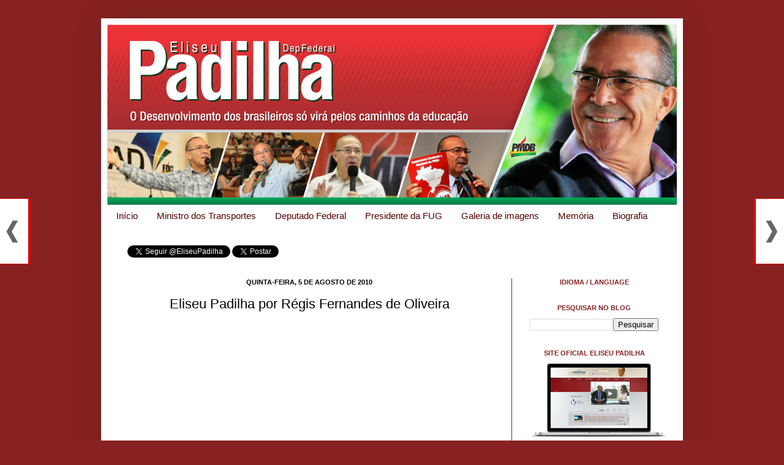

--- FILE ---
content_type: text/html; charset=UTF-8
request_url: https://deputadoeliseupadilha.blogspot.com/2012/10/eliseu-padilha-por-regis-fernandes-de.html
body_size: 19045
content:
<!DOCTYPE html>
<html class='v2' dir='ltr' xmlns='http://www.w3.org/1999/xhtml' xmlns:b='http://www.google.com/2005/gml/b' xmlns:data='http://www.google.com/2005/gml/data' xmlns:expr='http://www.google.com/2005/gml/expr'>
<script type='text/javascript'>

  var _gaq = _gaq || [];
  _gaq.push(['_setAccount', 'UA-29104496-1']);
  _gaq.push(['_trackPageview']);

  (function() {
    var ga = document.createElement('script'); ga.type = 'text/javascript'; ga.async = true;
    ga.src = ('https:' == document.location.protocol ? 'https://ssl' : 'http://www') + '.google-analytics.com/ga.js';
    var s = document.getElementsByTagName('script')[0]; s.parentNode.insertBefore(ga, s);
  })();

</script>
<meta content='deputado, eliseu,padilha,pmdb,ministro,' name='Keywords'/>
<meta content='Deputado Federal pelo Rio Grande do Sul, Eliseu Padilha é advogado e empresário. Fundador do MDB/PMDB. Presidente da CCJ e da Fundação Ulysses Guimarães. Prefeito, Deputado Federal, Secretário e Ministro de Estado, PMDB..' name='Description'/>
<meta content='202b69e59ef7ee3a3787c0aea338c696' name='Updowner-verification'/>
<head>
<link href='https://www.blogger.com/static/v1/widgets/4128112664-css_bundle_v2.css' rel='stylesheet' type='text/css'/>
<meta content='text/html; charset=UTF-8' http-equiv='Content-Type'/>
<meta content='blogger' name='generator'/>
<link href='https://deputadoeliseupadilha.blogspot.com/favicon.ico' rel='icon' type='image/x-icon'/>
<link href='http://deputadoeliseupadilha.blogspot.com/2012/10/eliseu-padilha-por-regis-fernandes-de.html' rel='canonical'/>
<link rel="alternate" type="application/atom+xml" title="Eliseu Padilha - Atom" href="https://deputadoeliseupadilha.blogspot.com/feeds/posts/default" />
<link rel="alternate" type="application/rss+xml" title="Eliseu Padilha - RSS" href="https://deputadoeliseupadilha.blogspot.com/feeds/posts/default?alt=rss" />
<link rel="service.post" type="application/atom+xml" title="Eliseu Padilha - Atom" href="https://www.blogger.com/feeds/6580059156475258525/posts/default" />

<link rel="alternate" type="application/atom+xml" title="Eliseu Padilha - Atom" href="https://deputadoeliseupadilha.blogspot.com/feeds/5042705460563842258/comments/default" />
<!--Can't find substitution for tag [blog.ieCssRetrofitLinks]-->
<link href='https://i.ytimg.com/vi/pQPficqf09E/hqdefault.jpg' rel='image_src'/>
<meta content='Eliseu Padilha por Régis Oliveira' name='description'/>
<meta content='http://deputadoeliseupadilha.blogspot.com/2012/10/eliseu-padilha-por-regis-fernandes-de.html' property='og:url'/>
<meta content='Eliseu Padilha por Régis Fernandes de Oliveira' property='og:title'/>
<meta content='Eliseu Padilha por Régis Oliveira' property='og:description'/>
<meta content='https://lh3.googleusercontent.com/blogger_img_proxy/AEn0k_t0-av4bDgCLs-Pce0ekfw5WPMuJYL3qlNLVUdDadPyMIg84kjsjsi3pjRGUeSqXOVxNYvGstWKKtm7FIWboePGVDJrmRSQfzbpyjsus_9CyFny=w1200-h630-n-k-no-nu' property='og:image'/>
<meta content='IE=EmulateIE7' http-equiv='X-UA-Compatible'/>
<meta content='width=1100' name='viewport'/>
<meta content='text/html; charset=UTF-8' http-equiv='Content-Type'/>
<meta content='blogger' name='generator'/>
<link href='https://deputadoeliseupadilha.blogspot.com/favicon.ico' rel='icon' type='image/x-icon'/>
<link href='http://deputadoeliseupadilha.blogspot.com/2012/10/eliseu-padilha-por-regis-fernandes-de.html' rel='canonical'/>
<link rel="alternate" type="application/atom+xml" title="Eliseu Padilha - Atom" href="https://deputadoeliseupadilha.blogspot.com/feeds/posts/default" />
<link rel="alternate" type="application/rss+xml" title="Eliseu Padilha - RSS" href="https://deputadoeliseupadilha.blogspot.com/feeds/posts/default?alt=rss" />
<link rel="service.post" type="application/atom+xml" title="Eliseu Padilha - Atom" href="https://www.blogger.com/feeds/6580059156475258525/posts/default" />

<link rel="alternate" type="application/atom+xml" title="Eliseu Padilha - Atom" href="https://deputadoeliseupadilha.blogspot.com/feeds/5042705460563842258/comments/default" />
<!--Can't find substitution for tag [blog.ieCssRetrofitLinks]-->
<link href='https://i.ytimg.com/vi/pQPficqf09E/hqdefault.jpg' rel='image_src'/>
<meta content='Eliseu Padilha por Régis Oliveira' name='description'/>
<meta content='http://deputadoeliseupadilha.blogspot.com/2012/10/eliseu-padilha-por-regis-fernandes-de.html' property='og:url'/>
<meta content='Eliseu Padilha por Régis Fernandes de Oliveira' property='og:title'/>
<meta content='Eliseu Padilha por Régis Oliveira' property='og:description'/>
<meta content='https://lh3.googleusercontent.com/blogger_img_proxy/AEn0k_t0-av4bDgCLs-Pce0ekfw5WPMuJYL3qlNLVUdDadPyMIg84kjsjsi3pjRGUeSqXOVxNYvGstWKKtm7FIWboePGVDJrmRSQfzbpyjsus_9CyFny=w1200-h630-n-k-no-nu' property='og:image'/>
<title>Eliseu Padilha</title>
<meta content='Eliseu Padilha por Régis Oliveira' name='description'/>
<style id='page-skin-1' type='text/css'><!--
/*
-----------------------------------------------
Blogger Template Style
Name:   deputado eliseu padilha
Designer: Josh Peterson
URL:      www.noaesthetic.com
----------------------------------------------- */
/* Variable definitions
====================
<Variable name="keycolor" description="Main Color" type="color" default="#66bbdd"/>
<Group description="Page Text" selector="body">
<Variable name="body.font" description="Font" type="font"
default="normal normal 12px Arial, Tahoma, Helvetica, FreeSans, sans-serif"/>
<Variable name="body.text.color" description="Text Color" type="color" default="#222222"/>
</Group>
<Group description="Backgrounds" selector=".body-fauxcolumns-outer">
<Variable name="body.background.color" description="Outer Background" type="color" default="#66bbdd"/>
<Variable name="content.background.color" description="Main Background" type="color" default="#ffffff"/>
<Variable name="header.background.color" description="Header Background" type="color" default="transparent"/>
</Group>
<Group description="Links" selector=".main-outer">
<Variable name="link.color" description="Link Color" type="color" default="#2288bb"/>
<Variable name="link.visited.color" description="Visited Color" type="color" default="#888888"/>
<Variable name="link.hover.color" description="Hover Color" type="color" default="#33aaff"/>
</Group>
<Group description="Blog Title" selector=".header h1">
<Variable name="header.font" description="Font" type="font"
default="normal normal 60px Arial, Tahoma, Helvetica, FreeSans, sans-serif"/>
<Variable name="header.text.color" description="Title Color" type="color" default="#3399bb" />
</Group>
<Group description="Blog Description" selector=".header .description">
<Variable name="description.text.color" description="Description Color" type="color"
default="#777777" />
</Group>
<Group description="Tabs Text" selector=".tabs-inner .widget li a">
<Variable name="tabs.font" description="Font" type="font"
default="normal normal 14px Arial, Tahoma, Helvetica, FreeSans, sans-serif"/>
<Variable name="tabs.text.color" description="Text Color" type="color" default="#999999"/>
<Variable name="tabs.selected.text.color" description="Selected Color" type="color" default="#000000"/>
</Group>
<Group description="Tabs Background" selector=".tabs-outer .PageList">
<Variable name="tabs.background.color" description="Background Color" type="color" default="#f5f5f5"/>
<Variable name="tabs.selected.background.color" description="Selected Color" type="color" default="#eeeeee"/>
</Group>
<Group description="Post Title" selector="h3.post-title, .comments h4">
<Variable name="post.title.font" description="Font" type="font"
default="normal normal 22px Arial, Tahoma, Helvetica, FreeSans, sans-serif"/>
</Group>
<Group description="Date Header" selector=".date-header">
<Variable name="date.header.color" description="Text Color" type="color"
default="#000000"/>
<Variable name="date.header.background.color" description="Background Color" type="color"
default="transparent"/>
</Group>
<Group description="Post Footer" selector=".post-footer">
<Variable name="post.footer.text.color" description="Text Color" type="color" default="#666666"/>
<Variable name="post.footer.background.color" description="Background Color" type="color"
default="#f9f9f9"/>
<Variable name="post.footer.border.color" description="Shadow Color" type="color" default="#eeeeee"/>
</Group>
<Group description="Gadgets" selector="h2">
<Variable name="widget.title.font" description="Title Font" type="font"
default="normal bold 11px Arial, Tahoma, Helvetica, FreeSans, sans-serif"/>
<Variable name="widget.title.text.color" description="Title Color" type="color" default="#000000"/>
<Variable name="widget.alternate.text.color" description="Alternate Color" type="color" default="#999999"/>
</Group>
<Group description="Images" selector=".main-inner">
<Variable name="image.background.color" description="Background Color" type="color" default="#ffffff"/>
<Variable name="image.border.color" description="Border Color" type="color" default="#eeeeee"/>
<Variable name="image.text.color" description="Caption Text Color" type="color" default="#000000"/>
</Group>
<Group description="Accents" selector=".content-inner">
<Variable name="body.rule.color" description="Separator Line Color" type="color" default="#eeeeee"/>
<Variable name="tabs.border.color" description="Tabs Border Color" type="color" default="#882222"/>
</Group>
<Variable name="body.background" description="Body Background" type="background"
color="#882222" default="$(color) none repeat scroll top left"/>
<Variable name="body.background.override" description="Body Background Override" type="string" default=""/>
<Variable name="body.background.gradient.cap" description="Body Gradient Cap" type="url"
default="url(http://www.blogblog.com/1kt/simple/gradients_light.png)"/>
<Variable name="body.background.gradient.tile" description="Body Gradient Tile" type="url"
default="url(http://www.blogblog.com/1kt/simple/body_gradient_tile_light.png)"/>
<Variable name="content.background.color.selector" description="Content Background Color Selector" type="string" default=".content-inner"/>
<Variable name="content.padding" description="Content Padding" type="length" default="10px"/>
<Variable name="content.padding.horizontal" description="Content Horizontal Padding" type="length" default="10px"/>
<Variable name="content.shadow.spread" description="Content Shadow Spread" type="length" default="40px"/>
<Variable name="content.shadow.spread.webkit" description="Content Shadow Spread (WebKit)" type="length" default="5px"/>
<Variable name="content.shadow.spread.ie" description="Content Shadow Spread (IE)" type="length" default="10px"/>
<Variable name="main.border.width" description="Main Border Width" type="length" default="0"/>
<Variable name="header.background.gradient" description="Header Gradient" type="url" default="none"/>
<Variable name="header.shadow.offset.left" description="Header Shadow Offset Left" type="length" default="-1px"/>
<Variable name="header.shadow.offset.top" description="Header Shadow Offset Top" type="length" default="-1px"/>
<Variable name="header.shadow.spread" description="Header Shadow Spread" type="length" default="1px"/>
<Variable name="header.padding" description="Header Padding" type="length" default="30px"/>
<Variable name="header.border.size" description="Header Border Size" type="length" default="1px"/>
<Variable name="header.bottom.border.size" description="Header Bottom Border Size" type="length" default="0"/>
<Variable name="header.border.horizontalsize" description="Header Horizontal Border Size" type="length" default="0"/>
<Variable name="description.text.size" description="Description Text Size" type="string" default="140%"/>
<Variable name="tabs.margin.top" description="Tabs Margin Top" type="length" default="0" />
<Variable name="tabs.margin.side" description="Tabs Side Margin" type="length" default="30px" />
<Variable name="tabs.background.gradient" description="Tabs Background Gradient" type="url"
default="url(http://www.blogblog.com/1kt/simple/gradients_light.png)"/>
<Variable name="tabs.border.width" description="Tabs Border Width" type="length" default="1px"/>
<Variable name="tabs.bevel.border.width" description="Tabs Bevel Border Width" type="length" default="1px"/>
<Variable name="date.header.padding" description="Date Header Padding" type="string" default="inherit"/>
<Variable name="date.header.letterspacing" description="Date Header Letter Spacing" type="string" default="inherit"/>
<Variable name="date.header.margin" description="Date Header Margin" type="string" default="inherit"/>
<Variable name="post.margin.bottom" description="Post Bottom Margin" type="length" default="25px"/>
<Variable name="image.border.small.size" description="Image Border Small Size" type="length" default="2px"/>
<Variable name="image.border.large.size" description="Image Border Large Size" type="length" default="5px"/>
<Variable name="page.width.selector" description="Page Width Selector" type="string" default=".region-inner"/>
<Variable name="page.width" description="Page Width" type="string" default="auto"/>
<Variable name="main.section.margin" description="Main Section Margin" type="length" default="15px"/>
<Variable name="main.padding" description="Main Padding" type="length" default="15px"/>
<Variable name="main.padding.top" description="Main Padding Top" type="length" default="30px"/>
<Variable name="main.padding.bottom" description="Main Padding Bottom" type="length" default="30px"/>
<Variable name="paging.background"
color="#ffffff"
description="Background of blog paging area" type="background"
default="transparent none no-repeat scroll top center"/>
<Variable name="footer.bevel" description="Bevel border length of footer" type="length" default="0"/>
<Variable name="mobile.background.overlay" description="Mobile Background Overlay" type="string"
default="transparent none repeat scroll top left"/>
<Variable name="mobile.background.size" description="Mobile Background Size" type="string" default="auto"/>
<Variable name="mobile.button.color" description="Mobile Button Color" type="color" default="#ffffff" />
<Variable name="startSide" description="Side where text starts in blog language" type="automatic" default="left"/>
<Variable name="endSide" description="Side where text ends in blog language" type="automatic" default="right"/>
*/
/* Content
----------------------------------------------- */
body {
font: normal normal 12px Arial, Tahoma, Helvetica, FreeSans, sans-serif;
color: #000000;
background: #882222 none no-repeat scroll center center;
padding: 0 40px 40px 40px;
}
html body .region-inner {
min-width: 0;
max-width: 100%;
width: auto;
}
a:link {
text-decoration:none;
color: #cc3333;
}
a:visited {
text-decoration:none;
color: #cc3333;
}
a:hover {
text-decoration:underline;
color: #cc3333;
}
.body-fauxcolumn-outer .fauxcolumn-inner {
background: transparent none repeat scroll top left;
_background-image: none;
}
.body-fauxcolumn-outer .cap-top {
position: absolute;
z-index: 1;
height: 400px;
width: 100%;
background: #882222 none no-repeat scroll center center;
}
.body-fauxcolumn-outer .cap-top .cap-left {
width: 100%;
background: transparent none repeat-x scroll top left;
_background-image: none;
}
.content-outer {
-moz-box-shadow: 0 0 40px rgba(0, 0, 0, .15);
-webkit-box-shadow: 0 0 5px rgba(0, 0, 0, .15);
-goog-ms-box-shadow: 0 0 10px #333333;
box-shadow: 0 0 40px rgba(0, 0, 0, .15);
margin-bottom: 1px;
}
.content-inner {
padding: 10px 10px;
}
.content-inner {
background-color: #ffffff;
}
/* Header
----------------------------------------------- */
.header-outer {
background: transparent url(//www.blogblog.com/1kt/simple/gradients_deep.png) repeat-x scroll 0 -400px;
_background-image: none;
}
.Header h1 {
font: normal normal 60px Arial, Tahoma, Helvetica, FreeSans, sans-serif;
color: #882222;
text-shadow: -1px -1px 1px rgba(0, 0, 0, .2);
}
.Header h1 a {
color: #882222;
}
.Header .description {
font-size: 140%;
color: #882222;
}
.header-inner .Header .titlewrapper {
padding: 22px 30px;
}
.header-inner .Header .descriptionwrapper {
padding: 0 30px;
}
/* Tabs
----------------------------------------------- */
.tabs-inner .section:first-child {
border-top: 0 solid #ffffff;
}
.tabs-inner .section:first-child ul {
margin-top: -0;
border-top: 0 solid #ffffff;
border-left: 0 solid #ffffff;
border-right: 0 solid #ffffff;
}
.tabs-inner .widget ul {
background: #ffffff none repeat-x scroll 0 -800px;
_background-image: none;
border-bottom: 1px solid #ffffff;
margin-top: 1px;
margin-left: -30px;
margin-right: -30px;
}
.tabs-inner .widget li a {
display: inline-block;
padding: .6em 1em;
font: normal normal 15px Arial, Tahoma, Helvetica, FreeSans, sans-serif;
color: #520202;
border-left: 1px solid #ffffff;
border-right: 0 solid #ffffff;
}
.tabs-inner .widget li:first-child a {
border-left: none;
}
.tabs-inner .widget li.selected a, .tabs-inner .widget li a:hover {
color: #520202;
background-color: #ffffff;
text-decoration: none;
}
/* Columns
----------------------------------------------- */
.main-outer {
border-top: 0 solid #882222;
}
.fauxcolumn-left-outer .fauxcolumn-inner {
border-right: 1px solid #882222;
}
.fauxcolumn-right-outer .fauxcolumn-inner {
border-left: 1px solid #882222;
}
/* Headings
----------------------------------------------- */
h2 {text-align: center;
margin: 0 0 1em 0;
font: normal bold 11px Arial, Tahoma, Helvetica, FreeSans, sans-serif;
color: #882222;
text-transform: uppercase;
}
/* Widgets
----------------------------------------------- */
.widget .zippy {
color: #999999;
text-shadow: 2px 2px 1px rgba(0, 0, 0, .1);
}
.widget .popular-posts ul {
list-style: none;
}
/* Posts
----------------------------------------------- */
h3.post-title {
text-align:center;
}
.date-header span {
background-color: transparent;
color: #000000;
padding: inherit;
letter-spacing: inherit;
margin: inherit;
}
.main-inner {
padding-top: 30px;
padding-bottom: 30px;
}
.main-inner .column-center-inner {
padding: 0 15px;
}
.main-inner .column-center-inner .section {
margin: 0 15px;
}
.post {
margin: 0 0 25px 0;
}
h3.post-title, .comments h4 {
font: normal normal 22px Arial, Tahoma, Helvetica, FreeSans, sans-serif;
margin: .75em 0 0;
}
.post-body {
font-size: 110%;
line-height: 1.4;
position: relative;
}
.post-body img, .post-body .tr-caption-container, .Profile img, .Image img,
.BlogList .item-thumbnail img {
padding: 4px;
background: #ffffff;
border: 1px solid #ffffff;
-moz-box-shadow: 1px 1px 5px rgba(0, 0, 0, .1);
-webkit-box-shadow: 1px 1px 5px rgba(0, 0, 0, .1);
box-shadow: 1px 1px 5px rgba(0, 0, 0, .1);
}
.post-body img, .post-body .tr-caption-container {
padding: 8px;
}
.post-body .tr-caption-container {
color: #882222;
}
.post-body .tr-caption-container img {
padding: 0;
background: transparent;
border: none;
-moz-box-shadow: 0 0 0 rgba(0, 0, 0, .1);
-webkit-box-shadow: 0 0 0 rgba(0, 0, 0, .1);
box-shadow: 0 0 0 rgba(0, 0, 0, .1);
}
.post-header {
margin: 0 0 1.5em;
line-height: 1.6;
font-size: 90%;
}
.post-footer {
margin: 20px -2px 0;
padding: 5px 10px;
color: #882222;
background-color: #ffffff;
border-bottom: 1px solid #ececec;
line-height: 1.6;
font-size: 90%;
}
#comments .comment-author {
padding-top: 1.5em;
border-top: 1px solid #882222;
background-position: 0 1.5em;
}
#comments .comment-author:first-child {
padding-top: 0;
border-top: none;
}
.avatar-image-container {
margin: .2em 0 0;
}
#comments .avatar-image-container img {
border: 1px solid #ffffff;
}
/* Comments
----------------------------------------------- */
.comments .comments-content .icon.blog-author {
background-repeat: no-repeat;
background-image: url([data-uri]);
}
.comments .comments-content .loadmore a {
border-top: 1px solid #999999;
border-bottom: 1px solid #999999;
}
.comments .comment-thread.inline-thread {
background-color: #ffffff;
}
.comments .continue {
border-top: 2px solid #999999;
}
/* Accents
---------------------------------------------- */
.section-columns td.columns-cell {
border-left: 1px solid #882222;
}
.blog-pager {
background: transparent none no-repeat scroll top center;
}
.blog-pager-older-link, .home-link,
.blog-pager-newer-link {
background-color: #ffffff;
padding: 5px;
}
.footer-outer {
border-top: 0 dashed #bbbbbb;
}
/* Mobile
----------------------------------------------- */
body.mobile  {
background-size: auto;
}
.mobile .body-fauxcolumn-outer {
background: transparent none repeat scroll top left;
}
.mobile .body-fauxcolumn-outer .cap-top {
background-size: 100% auto;
}
.mobile .content-outer {
-webkit-box-shadow: 0 0 3px rgba(0, 0, 0, .15);
box-shadow: 0 0 3px rgba(0, 0, 0, .15);
padding: 0 40px;
}
body.mobile .AdSense {
margin: 0 -40px;
}
.mobile .tabs-inner .widget ul {
margin-left: 0;
margin-right: 0;
}
.mobile .post {
margin: 0;
}
.mobile .main-inner .column-center-inner .section {
margin: 0;
}
.mobile .date-header span {
padding: 0.1em 10px;
margin: 0 -10px;
}
.mobile h3.post-title {
margin: 0;
}
.mobile .blog-pager {
background: transparent none no-repeat scroll top center;
}
.mobile .footer-outer {
border-top: none;
}
.mobile .main-inner, .mobile .footer-inner {
background-color: #ffffff;
}
.mobile-index-contents {
color: #000000;
}
.mobile-link-button {
background-color: #cc3333;
}
.mobile-link-button a:link, .mobile-link-button a:visited {
color: #882222;
}
.mobile .tabs-inner .section:first-child {
border-top: none;
}
.mobile .tabs-inner .PageList .widget-content {
background-color: #ffffff;
color: #520202;
border-top: 1px solid #ffffff;
border-bottom: 1px solid #ffffff;
}
.mobile .tabs-inner .PageList .widget-content .pagelist-arrow {
border-left: 1px solid #ffffff;
}#navbar-iframe{height: 0px; visibility: hidden; display: none;}
#fnp-nav {font-size:13px;color:#000;font-family:Helvetica, Arial, Verdana, Sans-serif;text-align:left;}
.fnp-previous {position:fixed;top:50%;left:10px;height:37px;width:20px;z-index:9999;}
.fnp-next {position:fixed;top:50%;right:10px;height:37px;width:20px;z-index:9999;}
.fnp-previous a, .fnp-next a {transition:all 0.4s ease;-webkit-transition:all 0.4s ease;-o-transition:all 0.4s ease;-moz-transition:all 0.4s ease;opacity:0.6;}
.fnp-previous a:hover, .fnp-next a:hover {opacity:1;text-decoration:none;}
.fnp-box-left {position:relative;width:20px;height:37px;background:url(https://blogger.googleusercontent.com/img/b/R29vZ2xl/AVvXsEg4uWA_W0eoa8ZYIy41zESlkLFRblRjcXd-XDh5UKhp8hz0DkUdfpBbYcxwo4MQWnJstGHnbVGZElKVQUjnJIFsSSUkhgDlVYcadERR4XEPDEd7qb7dKUpVbeAeUayS10wa0v3AeqO4Ae0r/s1600/arrow-left.png) no-repeat;}
.fnp-content-left {overflow:hidden;width:200px;height:101px;padding:5px 10px 0 60px;border-width:1px 4px 1px 1px;border-style:solid;border-color:#dd0000;color:#000;background:#fff;display:block;position:absolute;top:-36px;left:-235px;z-index:-1;}
.fnp-box-right {position:relative;width:20px;height:37px;background:url(https://blogger.googleusercontent.com/img/b/R29vZ2xl/AVvXsEiMWr5Yfw9wABKVt6j9yx3cHbju1yMrAmZzP3-8HnijWq8PPpBJWkdDWjWJg1igDJeRZrHcAwO_dHrGKbzQD5IrlE5fj_egJ2ZGZ0fnFXefDAe0tMwxRGyMBu5aAVocTCHeFvZVv0lOplCv/s1600/arrow-right.png) no-repeat;}
.fnp-content-right {overflow:hidden;width:200px;height:101px;padding:5px 60px 0 10px;border-width:1px 1px 1px 4px;border-style:solid;border-color:#dd0000;color:#000;background:#fff;display:block;position:absolute;top:-36px;right:-235px;z-index:-1;}
.fnp-nav-title {opacity:0;font-weight:bold;margin:5px 0;color:#dd0000;}
.fnp-nav-link {opacity:0}
.fb-content-left .fb-content-border,.fb-content-right .fb-content-border {display:none;}
@media screen and (max-width: 900px) {
.fnp-previous {display:none;}
.fnp-next {display:none;}
#navbar-iframe{height: 0px; visibility: hidden; display: none;}
}
--></style>
<script src='https://ajax.googleapis.com/ajax/libs/jquery/1.7.1/jquery.min.js' type='text/javascript'></script>
<script type='text/javascript'>
var alts = jQuery.noConflict();
alts(document).ready(function(){
var newerLink = alts("a.blog-pager-newer-link2").attr("href");
alts("a.blog-pager-newer-link2").load(newerLink+" .post-title:first", function() {
var newerLinkTitle = alts("a.blog-pager-newer-link2").text();
alts("a.blog-pager-newer-link2").text(newerLinkTitle);
});
var olderLink = alts("a.blog-pager-older-link2").attr("href");
alts("a.blog-pager-older-link2").load(olderLink+" .post-title:first", function() {
var olderLinkTitle = alts("a.blog-pager-older-link2").text();
alts("a.blog-pager-older-link2").text(olderLinkTitle);//rgt
});
});

var fnp = jQuery.noConflict();
fnp(document).ready(function(){

    fnp(".fnp-previous").mouseenter(function(){
        fnp(".fnp-content-left").stop().animate({
            left:-10
        },700);
        fnp(".fnp-content-left .fnp-nav-title,.fnp-content-left .fnp-nav-link").stop().delay(500).animate({
            opacity:1
        },500);
    });
    fnp(".fnp-previous").mouseleave(function(){
        fnp(".fnp-content-left").stop().animate({
            left:-400
        },700);
        fnp(".fnp-content-left .fnp-nav-title,.fnp-content-left .fnp-nav-link").stop().animate({
            opacity:0},500)
    });fnp(".fnp-next").mouseenter(function(){
        fnp(".fnp-content-right").stop().animate({
            right:-10
        },700);
        fnp(".fnp-content-right .fnp-nav-title,.fnp-content-right .fnp-nav-link").stop().delay(500).animate({
            opacity:1
        },500);
    });fnp(".fnp-next").mouseleave(function(){
        fnp(".fnp-content-right").stop().animate({
            right:-400
        },700);
        fnp(".fnp-content-right .fnp-nav-title,.fnp-content-right .fnp-nav-link").stop().animate({
            opacity:0
        },500);
    });
});
</script>
<style id='template-skin-1' type='text/css'><!--
body {
min-width: 950px;
}
.content-outer, .content-fauxcolumn-outer, .region-inner {
min-width: 950px;
max-width: 950px;
_width: 950px;
}
.main-inner .columns {
padding-left: 0px;
padding-right: 270px;
}
.main-inner .fauxcolumn-center-outer {
left: 0px;
right: 270px;
/* IE6 does not respect left and right together */
_width: expression(this.parentNode.offsetWidth -
parseInt("0px") -
parseInt("270px") + 'px');
}
.main-inner .fauxcolumn-left-outer {
width: 0px;
}
.main-inner .fauxcolumn-right-outer {
width: 270px;
}
.main-inner .column-left-outer {
width: 0px;
right: 100%;
margin-left: -0px;
}
.main-inner .column-right-outer {
width: 270px;
margin-right: -270px;
}
#layout {
min-width: 0;
}
#layout .content-outer {
min-width: 0;
width: 800px;
}
#layout .region-inner {
min-width: 0;
width: auto;
}
--></style>
<link href='https://www.blogger.com/dyn-css/authorization.css?targetBlogID=6580059156475258525&amp;zx=b118f0a7-0380-4711-a136-41b0a16722ec' media='none' onload='if(media!=&#39;all&#39;)media=&#39;all&#39;' rel='stylesheet'/><noscript><link href='https://www.blogger.com/dyn-css/authorization.css?targetBlogID=6580059156475258525&amp;zx=b118f0a7-0380-4711-a136-41b0a16722ec' rel='stylesheet'/></noscript>
<meta name='google-adsense-platform-account' content='ca-host-pub-1556223355139109'/>
<meta name='google-adsense-platform-domain' content='blogspot.com'/>

</head>
<body class='loading'>
<div class='navbar section' id='navbar'><div class='widget Navbar' data-version='1' id='Navbar1'><script type="text/javascript">
    function setAttributeOnload(object, attribute, val) {
      if(window.addEventListener) {
        window.addEventListener('load',
          function(){ object[attribute] = val; }, false);
      } else {
        window.attachEvent('onload', function(){ object[attribute] = val; });
      }
    }
  </script>
<div id="navbar-iframe-container"></div>
<script type="text/javascript" src="https://apis.google.com/js/platform.js"></script>
<script type="text/javascript">
      gapi.load("gapi.iframes:gapi.iframes.style.bubble", function() {
        if (gapi.iframes && gapi.iframes.getContext) {
          gapi.iframes.getContext().openChild({
              url: 'https://www.blogger.com/navbar/6580059156475258525?po\x3d5042705460563842258\x26origin\x3dhttps://deputadoeliseupadilha.blogspot.com',
              where: document.getElementById("navbar-iframe-container"),
              id: "navbar-iframe"
          });
        }
      });
    </script><script type="text/javascript">
(function() {
var script = document.createElement('script');
script.type = 'text/javascript';
script.src = '//pagead2.googlesyndication.com/pagead/js/google_top_exp.js';
var head = document.getElementsByTagName('head')[0];
if (head) {
head.appendChild(script);
}})();
</script>
</div></div>
<div class='body-fauxcolumns'>
<div class='fauxcolumn-outer body-fauxcolumn-outer'>
<div class='cap-top'>
<div class='cap-left'></div>
<div class='cap-right'></div>
</div>
<div class='fauxborder-left'>
<div class='fauxborder-right'></div>
<div class='fauxcolumn-inner'>
</div>
</div>
<div class='cap-bottom'>
<div class='cap-left'></div>
<div class='cap-right'></div>
</div>
</div>
</div>
<div class='content'>
<div class='content-fauxcolumns'>
<div class='fauxcolumn-outer content-fauxcolumn-outer'>
<div class='cap-top'>
<div class='cap-left'></div>
<div class='cap-right'></div>
</div>
<div class='fauxborder-left'>
<div class='fauxborder-right'></div>
<div class='fauxcolumn-inner'>
</div>
</div>
<div class='cap-bottom'>
<div class='cap-left'></div>
<div class='cap-right'></div>
</div>
</div>
</div>
<div class='content-outer'>
<div class='content-cap-top cap-top'>
<div class='cap-left'></div>
<div class='cap-right'></div>
</div>
<div class='fauxborder-left content-fauxborder-left'>
<div class='fauxborder-right content-fauxborder-right'></div>
<div class='content-inner'>
<header>
<div class='header-outer'>
<div class='header-cap-top cap-top'>
<div class='cap-left'></div>
<div class='cap-right'></div>
</div>
<div class='fauxborder-left header-fauxborder-left'>
<div class='fauxborder-right header-fauxborder-right'></div>
<div class='region-inner header-inner'>
<div class='header section' id='header'><div class='widget Header' data-version='1' id='Header1'>
<div id='header-inner'>
<a href='https://deputadoeliseupadilha.blogspot.com/' style='display: block'>
<img alt='Eliseu Padilha' height='295px; ' id='Header1_headerimg' src='https://blogger.googleusercontent.com/img/b/R29vZ2xl/AVvXsEg6AuJbMcY6A_lBVDio0fGD4Urnc90BViee-c58dU79NSGFu63U4VvOb20djotBY5cALlpuVCOSF1JKu3HNJzhOY99DPv3G2lKHnMZA4l-01Nz6Bt5JHm2KMQJjXgUyBrRg8QBUoCenSA/s1600/Eliseu+Padilha+blog+de+noticias+.png' style='display: block' width='935px; '/>
</a>
</div>
</div></div>
</div>
</div>
<div class='header-cap-bottom cap-bottom'>
<div class='cap-left'></div>
<div class='cap-right'></div>
</div>
</div>
</header>
<div class='tabs-outer'>
<div class='tabs-cap-top cap-top'>
<div class='cap-left'></div>
<div class='cap-right'></div>
</div>
<div class='fauxborder-left tabs-fauxborder-left'>
<div class='fauxborder-right tabs-fauxborder-right'></div>
<div class='region-inner tabs-inner'>
<div class='tabs section' id='crosscol'><div class='widget PageList' data-version='1' id='PageList1'>
<h2>Páginas</h2>
<div class='widget-content'>
<ul>
<li>
<a href='https://deputadoeliseupadilha.blogspot.com/'>Início</a>
</li>
<li>
<a href='https://deputadoeliseupadilha.blogspot.com/p/ministro-dos-transportes.html'>Ministro dos Transportes</a>
</li>
<li>
<a href='https://deputadoeliseupadilha.blogspot.com/p/deputado-federal.html'>Deputado Federal</a>
</li>
<li>
<a href='https://deputadoeliseupadilha.blogspot.com/p/presidente-da-fug.html'>Presidente da FUG</a>
</li>
<li>
<a href='https://picasaweb.google.com/100567154065017671515'>Galeria de imagens</a>
</li>
<li>
<a href='http://poucosfazemtanto.blogspot.com.br/'>Memória</a>
</li>
<li>
<a href='https://deputadoeliseupadilha.blogspot.com/p/origem-wikipedia-enciclopedia-livre.html'>Biografia</a>
</li>
</ul>
<div class='clear'></div>
</div>
</div><div class='widget HTML' data-version='1' id='HTML14'>
<div class='widget-content'>
<div id="fb-root"></div>
<script>(function(d, s, id) {
  var js, fjs = d.getElementsByTagName(s)[0];
  if (d.getElementById(id)) return;
  js = d.createElement(s); js.id = id;
  js.src = "//connect.facebook.net/pt_BR/all.js#xfbml=1&appId=228775143871938";
  fjs.parentNode.insertBefore(js, fjs);
}(document, 'script', 'facebook-jssdk'));</script>
<div class="fb-like" data-href="http://www.facebook.com/EliseuPadilha15" data-send="true" data-layout="button_count" data-width="450" data-show-faces="true"></div>
<a href="https://twitter.com/EliseuPadilha" class="twitter-follow-button" data-show-count="false" data-lang="pt">Siga @EliseuPadilha</a>
<script>!function(d,s,id){var js,fjs=d.getElementsByTagName(s)[0];if(!d.getElementById(id)){js=d.createElement(s);js.id=id;js.src="//platform.twitter.com/widgets.js";fjs.parentNode.insertBefore(js,fjs);}}(document,"script","twitter-wjs");</script><a href="https://twitter.com/share" class="twitter-share-button" data-via="EliseuPadilha" data-lang="pt">Tweetar</a>
<script>!function(d,s,id){var js,fjs=d.getElementsByTagName(s)[0];if(!d.getElementById(id)){js=d.createElement(s);js.id=id;js.src="//platform.twitter.com/widgets.js";fjs.parentNode.insertBefore(js,fjs);}}(document,"script","twitter-wjs");</script>
</div>
<div class='clear'></div>
</div></div>
<div class='tabs no-items section' id='crosscol-overflow'></div>
</div>
</div>
<div class='tabs-cap-bottom cap-bottom'>
<div class='cap-left'></div>
<div class='cap-right'></div>
</div>
</div>
<div class='main-outer'>
<div class='main-cap-top cap-top'>
<div class='cap-left'></div>
<div class='cap-right'></div>
</div>
<div class='fauxborder-left main-fauxborder-left'>
<div class='fauxborder-right main-fauxborder-right'></div>
<div class='region-inner main-inner'>
<div class='columns fauxcolumns'>
<div class='fauxcolumn-outer fauxcolumn-center-outer'>
<div class='cap-top'>
<div class='cap-left'></div>
<div class='cap-right'></div>
</div>
<div class='fauxborder-left'>
<div class='fauxborder-right'></div>
<div class='fauxcolumn-inner'>
</div>
</div>
<div class='cap-bottom'>
<div class='cap-left'></div>
<div class='cap-right'></div>
</div>
</div>
<div class='fauxcolumn-outer fauxcolumn-left-outer'>
<div class='cap-top'>
<div class='cap-left'></div>
<div class='cap-right'></div>
</div>
<div class='fauxborder-left'>
<div class='fauxborder-right'></div>
<div class='fauxcolumn-inner'>
</div>
</div>
<div class='cap-bottom'>
<div class='cap-left'></div>
<div class='cap-right'></div>
</div>
</div>
<div class='fauxcolumn-outer fauxcolumn-right-outer'>
<div class='cap-top'>
<div class='cap-left'></div>
<div class='cap-right'></div>
</div>
<div class='fauxborder-left'>
<div class='fauxborder-right'></div>
<div class='fauxcolumn-inner'>
</div>
</div>
<div class='cap-bottom'>
<div class='cap-left'></div>
<div class='cap-right'></div>
</div>
</div>
<!-- corrects IE6 width calculation -->
<div class='columns-inner'>
<div class='column-center-outer'>
<div class='column-center-inner'>
<div class='main section' id='main'><div class='widget Blog' data-version='1' id='Blog1'>
<div class='blog-posts hfeed'>

          <div class="date-outer">
        
<h2 class='date-header'><span>quinta-feira, 5 de agosto de 2010</span></h2>

          <div class="date-posts">
        
<div class='post-outer'>
<div class='post hentry'>
<a name='5042705460563842258'></a>
<h3 class='post-title entry-title'>
Eliseu Padilha por Régis Fernandes de Oliveira
</h3>
<div class='post-header'>
<div class='post-header-line-1'></div>
</div>
<div class='post-body entry-content' id='post-body-5042705460563842258'>
<div style="text-align: center;">
<iframe allowfullscreen="allowfullscreen" frameborder="0" height="415" src="//www.youtube.com/embed/pQPficqf09E" width="520"></iframe></div>
<div style="text-align: center;">
<br /></div>
<div style="text-align: center;">
<a href="http://pt.wikipedia.org/wiki/R%C3%A9gis_de_Oliveira" style="background-color: white; color: #990000; font-family: Arial, Tahoma, Helvetica, FreeSans, sans-serif; font-size: 13px; line-height: 18px; text-align: justify; text-decoration: none;" target="_blank">Régis Fernandes de Oliveira</a><span style="background-color: white; font-family: Arial, Tahoma, Helvetica, FreeSans, sans-serif; font-size: 13px; line-height: 18px; text-align: justify;">, deputado federal, desembargador do Tribunal de Justiça do Estado de São Paulo, professor da USP, ex-prefeito de São Paulo e integrante da Comissão de Constituição e Justiça da Câmara dos Deputados.&nbsp;</span></div>
<div style='clear: both;'></div>
</div>
<div class='post-footer'>
<div class='post-footer-line post-footer-line-1'><span class='post-author vcard'>
Postado por
<span class='fn'>
<a href='https://www.blogger.com/profile/11455827547342784703' rel='author' title='author profile'>
Unknown
</a>
</span>
</span>
<span class='post-timestamp'>
às
<a class='timestamp-link' href='https://deputadoeliseupadilha.blogspot.com/2012/10/eliseu-padilha-por-regis-fernandes-de.html' rel='bookmark' title='permanent link'><abbr class='published' title='2010-08-05T17:50:00-03:00'>17:50</abbr></a>
</span>
<span class='post-comment-link'>
</span>
<span class='post-icons'>
<span class='item-action'>
<a href='https://www.blogger.com/email-post/6580059156475258525/5042705460563842258' title='Enviar esta postagem'>
<img alt="" class="icon-action" height="13" src="//img1.blogblog.com/img/icon18_email.gif" width="18">
</a>
</span>
<span class='item-control blog-admin pid-1180814044'>
<a href='https://www.blogger.com/post-edit.g?blogID=6580059156475258525&postID=5042705460563842258&from=pencil' title='Editar postagem'>
<img alt='' class='icon-action' height='18' src='https://resources.blogblog.com/img/icon18_edit_allbkg.gif' width='18'/>
</a>
</span>
</span>
<div class='post-share-buttons goog-inline-block'>
<a class='goog-inline-block share-button sb-email' href='https://www.blogger.com/share-post.g?blogID=6580059156475258525&postID=5042705460563842258&target=email' target='_blank' title='Enviar por e-mail'><span class='share-button-link-text'>Enviar por e-mail</span></a><a class='goog-inline-block share-button sb-blog' href='https://www.blogger.com/share-post.g?blogID=6580059156475258525&postID=5042705460563842258&target=blog' onclick='window.open(this.href, "_blank", "height=270,width=475"); return false;' target='_blank' title='Postar no blog!'><span class='share-button-link-text'>Postar no blog!</span></a><a class='goog-inline-block share-button sb-twitter' href='https://www.blogger.com/share-post.g?blogID=6580059156475258525&postID=5042705460563842258&target=twitter' target='_blank' title='Compartilhar no X'><span class='share-button-link-text'>Compartilhar no X</span></a><a class='goog-inline-block share-button sb-facebook' href='https://www.blogger.com/share-post.g?blogID=6580059156475258525&postID=5042705460563842258&target=facebook' onclick='window.open(this.href, "_blank", "height=430,width=640"); return false;' target='_blank' title='Compartilhar no Facebook'><span class='share-button-link-text'>Compartilhar no Facebook</span></a><a class='goog-inline-block share-button sb-pinterest' href='https://www.blogger.com/share-post.g?blogID=6580059156475258525&postID=5042705460563842258&target=pinterest' target='_blank' title='Compartilhar com o Pinterest'><span class='share-button-link-text'>Compartilhar com o Pinterest</span></a>
</div>
</div>
<div class='post-footer-line post-footer-line-2'><span class='post-labels'>
Marcadores:
<a href='https://deputadoeliseupadilha.blogspot.com/search/label/depoimento' rel='tag'>depoimento</a>,
<a href='https://deputadoeliseupadilha.blogspot.com/search/label/Deputado%20Federal' rel='tag'>Deputado Federal</a>,
<a href='https://deputadoeliseupadilha.blogspot.com/search/label/desembargador' rel='tag'>desembargador</a>,
<a href='https://deputadoeliseupadilha.blogspot.com/search/label/elei%C3%A7oes' rel='tag'>eleiçoes</a>,
<a href='https://deputadoeliseupadilha.blogspot.com/search/label/Eliseu%20Padilha' rel='tag'>Eliseu Padilha</a>,
<a href='https://deputadoeliseupadilha.blogspot.com/search/label/PMDB' rel='tag'>PMDB</a>,
<a href='https://deputadoeliseupadilha.blogspot.com/search/label/R%C3%A9gis%20Fernandes%20de%20Oliveira' rel='tag'>Régis Fernandes de Oliveira</a>,
<a href='https://deputadoeliseupadilha.blogspot.com/search/label/USP' rel='tag'>USP</a>,
<a href='https://deputadoeliseupadilha.blogspot.com/search/label/V%C3%ADdeos' rel='tag'>Vídeos</a>
</span>
</div>
<div class='post-footer-line post-footer-line-3'><span class='post-location'>
</span>
</div>
</div>
</div>
<div class='comments' id='comments'>
<a name='comments'></a>
<h4>Nenhum comentário:</h4>
<div id='Blog1_comments-block-wrapper'>
<dl class='avatar-comment-indent' id='comments-block'>
</dl>
</div>
<p class='comment-footer'>
<a href='https://www.blogger.com/comment/fullpage/post/6580059156475258525/5042705460563842258' onclick='javascript:window.open(this.href, "bloggerPopup", "toolbar=0,location=0,statusbar=1,menubar=0,scrollbars=yes,width=640,height=500"); return false;'>Postar um comentário</a>
</p>
</div>
</div>

        </div></div>
      
</div>
<div id='fnp-nav'>
<div class='blog-pager' id='blog-pager'>
<div class='fnp-previous'><a rel='prev'><div class='fnp-box-left'><div class='fnp-content-left'><div class='fnp-content-border'></div><div class='fnp-nav-title'>Anterior</div><div class='fnp-nav-link'><a class='blog-pager-newer-link2' href='https://deputadoeliseupadilha.blogspot.com/2012/08/salario-professores-magisterio-aumento.html' id='Blog1_blog-pager-newer-link' style='display: block;' title='Postagem mais recente'></a></div></div></div></a></div>
<div class='fnp-next'><a rel='next'><div class='fnp-box-right'><div class='fnp-content-right'><div class='fnp-content-border'></div><div class='fnp-nav-title'>PRÓXIMO</div><div class='fnp-nav-link'><a class='blog-pager-older-link2' href='https://deputadoeliseupadilha.blogspot.com/2012/10/eliseu-padilha-por-mozart-valadares-amb.html' id='Blog1_blog-pager-older-link' title='Postagem mais antiga'></a></div></div></div></a></div>
</div>
<div class='clear'></div>
</div>
<div class='post-feeds'>
<div class='feed-links'>
Assinar:
<a class='feed-link' href='https://deputadoeliseupadilha.blogspot.com/feeds/5042705460563842258/comments/default' target='_blank' type='application/atom+xml'>Postar comentários (Atom)</a>
</div>
</div>
</div><div class='widget HTML' data-version='1' id='HTML2'>
<h2 class='title'>COMPARTILHE:</h2>
<div class='widget-content'>
<b>COMPARTILHE:</b> <span id="st_finder"></span><script type="text/javascript" src="//w.sharethis.com/widget/stblogger2.js"></script><script type="text/javascript">var switchTo5x=true;stBlogger2.init("http://w.sharethis.com/button/buttons.js", {"tumblr":["","",""],"stumbleupon":["","",""],"sonico":["","",""],"orkut":["","",""],"messenger":["","",""],"linkedin":["","",""],"google_reader":["","",""],"friendfeed":["","",""],"formspring":["","",""],"delicious":["","",""],"twitter":["","",""],"facebook":["","",""],"gbuzz":["","",""],"email":["","",""]});var f = document.getElementById("st_finder");var c = f.parentNode.parentNode.childNodes;for (i=0;i<c.length;i++) { try { c[i].style.display = "none"; } catch (err) {}}</script>
</div>
<div class='clear'></div>
</div></div>
</div>
</div>
<div class='column-left-outer'>
<div class='column-left-inner'>
<aside>
</aside>
</div>
</div>
<div class='column-right-outer'>
<div class='column-right-inner'>
<aside>
<div class='sidebar section' id='sidebar-right-1'><div class='widget Translate' data-version='1' id='Translate1'>
<h2 class='title'>Idioma / Language</h2>
<div id='google_translate_element'></div>
<script>
    function googleTranslateElementInit() {
      new google.translate.TranslateElement({
        pageLanguage: 'pt',
        autoDisplay: 'true',
        layout: google.translate.TranslateElement.InlineLayout.VERTICAL
      }, 'google_translate_element');
    }
  </script>
<script src='//translate.google.com/translate_a/element.js?cb=googleTranslateElementInit'></script>
<div class='clear'></div>
</div><div class='widget BlogSearch' data-version='1' id='BlogSearch1'>
<h2 class='title'>Pesquisar no blog</h2>
<div class='widget-content'>
<div id='BlogSearch1_form'>
<form action='https://deputadoeliseupadilha.blogspot.com/search' class='gsc-search-box' target='_top'>
<table cellpadding='0' cellspacing='0' class='gsc-search-box'>
<tbody>
<tr>
<td class='gsc-input'>
<input autocomplete='off' class='gsc-input' name='q' size='10' title='search' type='text' value=''/>
</td>
<td class='gsc-search-button'>
<input class='gsc-search-button' title='search' type='submit' value='Pesquisar'/>
</td>
</tr>
</tbody>
</table>
</form>
</div>
</div>
<div class='clear'></div>
</div><div class='widget HTML' data-version='1' id='HTML5'>
<h2 class='title'>Site Oficial Eliseu Padilha</h2>
<div class='widget-content'>
<div class='widget-content'>
<a href="http://www.eliseupadilha.com.br/politico/"target="_blank"><img src="https://lh3.googleusercontent.com/blogger_img_proxy/AEn0k_tPE1E-RW-YWgzR-rElimEeaTuzwjpYAtt0lfL7wRlk50c4uGJTNVYUFzwCDkfNVzC5S87XV4k5y_yxCrlSrBlpokZfb3Gk1RjzB6-1A4Fm1KJ3Z_IDsakOUL_Je-scjDc8oov03Q=s0-d" border="0" width="226" height="124"></a>
<br /></div>
</div>
<div class='clear'></div>
</div><div class='widget Label' data-version='1' id='Label1'>
<h2>ÍNDICE do blog</h2>
<div class='widget-content list-label-widget-content'>
<ul>
<li>
<a dir='ltr' href='https://deputadoeliseupadilha.blogspot.com/search/label/Atua%C3%A7%C3%A3o%20Parlamentar'>Atuação Parlamentar</a>
</li>
<li>
<a dir='ltr' href='https://deputadoeliseupadilha.blogspot.com/search/label/Atua%C3%A7%C3%A3o%20Partid%C3%A1ria'>Atuação Partidária</a>
</li>
<li>
<a dir='ltr' href='https://deputadoeliseupadilha.blogspot.com/search/label/Deputado%20Federal'>Deputado Federal</a>
</li>
<li>
<a dir='ltr' href='https://deputadoeliseupadilha.blogspot.com/search/label/Funda%C3%A7%C3%A3o%20Ulysses'>Fundação Ulysses</a>
</li>
<li>
<a dir='ltr' href='https://deputadoeliseupadilha.blogspot.com/search/label/Ministro%20de%20Avia%C3%A7%C3%A3o%20Civil'>Ministro de Aviação Civil</a>
</li>
<li>
<a dir='ltr' href='https://deputadoeliseupadilha.blogspot.com/search/label/Ministro%20dos%20Transportes'>Ministro dos Transportes</a>
</li>
<li>
<a dir='ltr' href='https://deputadoeliseupadilha.blogspot.com/search/label/Prefeito%20de%20Tramanda%C3%AD'>Prefeito de Tramandaí</a>
</li>
<li>
<a dir='ltr' href='https://deputadoeliseupadilha.blogspot.com/search/label/V%C3%ADdeos'>Vídeos</a>
</li>
</ul>
<div class='clear'></div>
</div>
</div><div class='widget HTML' data-version='1' id='HTML1'>
<div class='widget-content'>
<style> #social a:hover {background-color: transparent;opacity:0.7;} #social img { -moz-transition: all 0.8s ease-in-out; -webkit-transition: all 0.8s ease-in-out; -o-transition: all 0.8s ease-in-out; -ms-transition: all 0.8s ease-in-out; transition: all 0.8s ease-in-out; } #social img:hover { -moz-transform: rotate(360deg); -webkit-transform: rotate(360deg); -o-transform: rotate(360deg); -ms-transform: rotate(360deg); transform: rotate(360deg); } </style> <center><div id="social"><!--Start Facebook Icon--> <a rel="nofollow" title="Like Our Facebook Page" href="https://www.facebook.com/EliseuPadilha15" target="_blank"><img border="0" src="https://blogger.googleusercontent.com/img/b/R29vZ2xl/AVvXsEi5uuj9YD84S5Ykcw4bmS8myGNI3w7jOIQ2WBCFwvbdDJ5uduZEmCU3h8UCWAVwXG4kS3puHr33TDcIWM2OMCXLsP6Gv007rzs-39RA1VcIKL64trYFTPSrCNIR71-Sh3Bfo9bxrCVaQZPn/s1600/FACEBOOK-48x48.png" style="margin-right:1px;" alt="Icon"/></a> <!--End Facebook Icon--> <!--Start Twitter Icon--> <a rel="nofollow" title="Follow Our Updates On Twitter" href="https://twitter.com/eliseupadilha" target="_blank"><img border="0" src="https://blogger.googleusercontent.com/img/b/R29vZ2xl/AVvXsEgDjyvZP1ywrSVCr_VbGFkr76rdL_QqXqXXGWeC4z0bZSxHTOMfRgdSWYlM1WsfUfEJrmOplIV4zfmNwgTcUAE8TdKQlqxo3tByzxUoQBt2nSYlzZaYIuaOG9qIIQePkZyg6Lt9_n3H-WV6/s1600/TWITTER-48x48.png" style="margin-right:1px;" alt="Icon"/></a> <!--End Twitter Icon--> <!--Start Google+ Icon--> <a title="Follow Us On Google+" rel="nofollow" href="https://plus.google.com/u/0/100567154065017671515" target="_blank"><img style="margin-right:1px;" src="https://blogger.googleusercontent.com/img/b/R29vZ2xl/AVvXsEgAUC2EeYsYu9D6tzl92k14_yTmjb8iz6Q_d6lJpEnG1sRtsduY6Ps0C1D4GQ_JcA6HdrvFIf9ORHjBituZG31lfwzASzPvsy2YdUyAAo62YApqKhPmE-T88Sk2fjaoFUyRBWjK1EX9bMal/s1600/GOOGLE-PLUS-48x48.png"/></a> <!--End Google+ Icon--> <!--Start Pinterest Icon--> <a title="Follow Our Pins" rel="nofollow" href="http://pinterest.com/eliseupadilha/" target="_blank"><img style="margin-right:1px;" src="https://blogger.googleusercontent.com/img/b/R29vZ2xl/AVvXsEica16RPx_GjZvYDVDPdLGK0E_6G6EUqdBftvA1AtJsMzW_qMIbnK9JYHtmyhdxKlSVH5vVqAnuhbFDDLUd9-wxeVUgjs3_Xp3qiCKCGDcu1fjW6mVv1GqylvezTsEL_XTQr6kThknuQ2Uq/s1600/PINTEREST-48x48.png" alt="Follow Me on Pinterest" /></a> <!--End Pinterest Icon--> </div><br/> </center>
</div>
<div class='clear'></div>
</div><div class='widget LinkList' data-version='1' id='LinkList1'>
<div class='widget-content'>
<ul>
<li><a href='http://meadiciona.com/eliseupadilha'>Twitter, Facebook e outras redes</a></li>
</ul>
<div class='clear'></div>
</div>
</div><div class='widget ContactForm' data-version='1' id='ContactForm1'>
<h2 class='title'>Formulário de contato</h2>
<div class='contact-form-widget'>
<div class='form'>
<form name='contact-form'>
<p></p>
Nome
<br/>
<input class='contact-form-name' id='ContactForm1_contact-form-name' name='name' size='30' type='text' value=''/>
<p></p>
E-mail
<span style='font-weight: bolder;'>*</span>
<br/>
<input class='contact-form-email' id='ContactForm1_contact-form-email' name='email' size='30' type='text' value=''/>
<p></p>
Mensagem
<span style='font-weight: bolder;'>*</span>
<br/>
<textarea class='contact-form-email-message' cols='25' id='ContactForm1_contact-form-email-message' name='email-message' rows='5'></textarea>
<p></p>
<input class='contact-form-button contact-form-button-submit' id='ContactForm1_contact-form-submit' type='button' value='Enviar'/>
<p></p>
<div style='text-align: center; max-width: 222px; width: 100%'>
<p class='contact-form-error-message' id='ContactForm1_contact-form-error-message'></p>
<p class='contact-form-success-message' id='ContactForm1_contact-form-success-message'></p>
</div>
</form>
</div>
</div>
<div class='clear'></div>
</div><div class='widget HTML' data-version='1' id='HTML3'>
<h2 class='title'>Galeria de Imagens</h2>
<div class='widget-content'>
<div class='widget-content'>
<a href="http://eliseupadilhaimagens.blogspot.com.br"target="_blank"><img src="https://lh3.googleusercontent.com/blogger_img_proxy/AEn0k_tGnGy6amKI4bNeKqq91b4Gtfe_rpWNW6I5fOIDOvrjch6XyeoCn6dq-HEIoVypyrbgIRjaoKFvKGJLHuz_aVp4dHUbq4nQVrRuknYewGSI4x1QujlOJvgh=s0-d" border="0" width="226" height="69"></a>
<br /></div>
</div>
<div class='clear'></div>
</div><div class='widget HTML' data-version='1' id='HTML13'>
<h2 class='title'>Acesse o "Poucos Fazem Tanto"</h2>
<div class='widget-content'>
<div class='widget-content'>
<a href="http://poucosfazemtanto.blogspot.com.br"target="_blank"><img src="https://lh3.googleusercontent.com/blogger_img_proxy/AEn0k_u2KB89rkmFo-aI5Mes4O67ThcqQzefF9eUGY5qDvWalyhIs9AluZAIZxtjB1j8FmW8ffWkzP3mzh4ACT_LD1u63P4bry6GOiK95MQJRxiwQKl8sDrw=s0-d" border="0" width="226" height="69"></a>
<br /></div>
</div>
<div class='clear'></div>
</div><div class='widget PopularPosts' data-version='1' id='PopularPosts1'>
<h2>Postagens mais lidas</h2>
<div class='widget-content popular-posts'>
<ul>
<li>
<div class='item-thumbnail-only'>
<div class='item-thumbnail'>
<a href='https://deputadoeliseupadilha.blogspot.com/2012/05/novo-codigo-comercial-audiencias.html' target='_blank'>
<img alt='' border='0' src='https://lh3.googleusercontent.com/blogger_img_proxy/AEn0k_sl12rZABXpkS_JnHAj04SQGLv-dcE8wZK6ZPCffxb0S1zXFgfDmMYPpuFy2PLshM19CsrDTrvQW1dKMRSjSUA7jgdW3KPazyJg_PctzlSQ4H1Q=w72-h72-n-k-no-nu'/>
</a>
</div>
<div class='item-title'><a href='https://deputadoeliseupadilha.blogspot.com/2012/05/novo-codigo-comercial-audiencias.html'>Novo Código Comercial - Audiências Interativas.</a></div>
</div>
<div style='clear: both;'></div>
</li>
<li>
<div class='item-thumbnail-only'>
<div class='item-thumbnail'>
<a href='https://deputadoeliseupadilha.blogspot.com/2012/03/eliseu-padilha-cria-lei-com-prazo-de-60.html' target='_blank'>
<img alt='' border='0' src='https://blogger.googleusercontent.com/img/b/R29vZ2xl/AVvXsEgpbxg3D7Nz-nOeya2h7pXaOIPTJyZSjKUIUlvDtrdkUhwT9GveGrbF8k_zVBuO3wr2SY7V2fUmgv8KD0KeaRS2acNLZSCcmy5vPRbacNfpGp31W-gRW6ofNpfi94PTA4BE_1vX0clzGA/w72-h72-p-k-no-nu/6860+Dep.+Eliseu+Padilha+%28PMDB-RS,+Presidente+da+CCJC%29.jpg'/>
</a>
</div>
<div class='item-title'><a href='https://deputadoeliseupadilha.blogspot.com/2012/03/eliseu-padilha-cria-lei-com-prazo-de-60.html'>Eliseu Padilha cria lei com prazo de 60 dias para retirada de eletrônicos de assistência técnica</a></div>
</div>
<div style='clear: both;'></div>
</li>
<li>
<div class='item-thumbnail-only'>
<div class='item-thumbnail'>
<a href='https://deputadoeliseupadilha.blogspot.com/2012/02/fug-e-pmdb-lancam-oficialmente-o-curso.html' target='_blank'>
<img alt='' border='0' src='https://blogger.googleusercontent.com/img/b/R29vZ2xl/AVvXsEgGeE8qBXq265_oz7yJyDq5uOfa0cM0mEghRzBwiU37jFa3TXhU9xLYcKMU1uqykF_2Pzpol3wF_6TF2_wW4pizpfsaHhA0HvcmL4paa5u1YLGuEAm84NmYVamkQcnK6SKnHgyBLm2mng/w72-h72-p-k-no-nu/logo_Fundacao+Ulysses+Guimaraes_MEDIA.jpg'/>
</a>
</div>
<div class='item-title'><a href='https://deputadoeliseupadilha.blogspot.com/2012/02/fug-e-pmdb-lancam-oficialmente-o-curso.html'>FUG e PMDB lançam oficialmente o curso de formação política para jovens</a></div>
</div>
<div style='clear: both;'></div>
</li>
<li>
<div class='item-thumbnail-only'>
<div class='item-thumbnail'>
<a href='https://deputadoeliseupadilha.blogspot.com/2014/04/eliseu-padilha-recebe-resposta-do-superintendente-porto-de-rio-grande.html' target='_blank'>
<img alt='' border='0' src='https://blogger.googleusercontent.com/img/proxy/[base64]w72-h72-p-k-no-nu'/>
</a>
</div>
<div class='item-title'><a href='https://deputadoeliseupadilha.blogspot.com/2014/04/eliseu-padilha-recebe-resposta-do-superintendente-porto-de-rio-grande.html'>Eliseu Padilha recebe resposta do superintendente do Porto de Rio Grande</a></div>
</div>
<div style='clear: both;'></div>
</li>
<li>
<div class='item-thumbnail-only'>
<div class='item-thumbnail'>
<a href='https://deputadoeliseupadilha.blogspot.com/2012/03/ead-fug-prepara-mediadores-para-os.html' target='_blank'>
<img alt='' border='0' src='https://blogger.googleusercontent.com/img/b/R29vZ2xl/AVvXsEjtE7oXlS6u_726KYGqQly413q3hd2PypU1hq72fPgpgZRY-lbtIl1ngaUggzFNSkAS5FfK40vcwy6gw_GsDEyqsv-Gp4hAqGX0W2scRmG-V8Q6GGtPZaWEit6iC_QKNm75amrRLdD88A/w72-h72-p-k-no-nu/ead+fug+eliseu-padilha.jpg'/>
</a>
</div>
<div class='item-title'><a href='https://deputadoeliseupadilha.blogspot.com/2012/03/ead-fug-prepara-mediadores-para-os.html'>EAD FUG prepara mediadores para os cursos em SP.</a></div>
</div>
<div style='clear: both;'></div>
</li>
</ul>
<div class='clear'></div>
</div>
</div><div class='widget HTML' data-version='1' id='HTML15'>
<h2 class='title'>Imagens Twitter, Google, Facebook de Eliseu Padilha</h2>
<div class='widget-content'>
<div style="text-align: left;">
<embed flashvars="host=picasaweb.google.com&amp;hl=pt_BR&amp;feat=flashalbum&amp;RGB=0x000000&amp;feed=https%3A%2F%2Fpicasaweb.google.com%2Fdata%2Ffeed%2Fapi%2Fuser%2F100567154065017671515%2Falbumid%2F5714248612854141153%3Falt%3Drss%26kind%3Dphoto%26hl%3Dpt_BR" height="180" pluginspage="http://www.macromedia.com/go/getflashplayer" src="https://picasaweb.google.com/s/c/bin/slideshow.swf" type="application/x-shockwave-flash" width="220"></embed>
</div>

<div class="data_field" style="font-family: Arial,Helvetica,sans-serif; text-align: center;">
</div>
</div>
<div class='clear'></div>
</div><div class='widget HTML' data-version='1' id='HTML4'>
<h2 class='title'>Twitter Eliseu Padilha</h2>
<div class='widget-content'>
<script charset="utf-8" src="//widgets.twimg.com/j/2/widget.js"></script>
<script>
new TWTR.Widget({
  version: 2,
  type: 'profile',
  rpp: 3,
  interval: 30000,
  width: 200,
  height: 250,
  theme: {
    shell: {
      background: '#8a0505',
      color: '#f5f0f0'
    },
    tweets: {
      background: '#ffffff',
      color: '#0a050a',
      links: '#5c0707'
    }
  },
  features: {
    scrollbar: true,
    loop: false,
    live: true,
    behavior: 'all'
  }
}).render().setUser('EliseuPadilha').start();
</script>
</div>
<div class='clear'></div>
</div><div class='widget Followers' data-version='1' id='Followers1'>
<h2 class='title'>SIGA O BLOG</h2>
<div class='widget-content'>
<div id='Followers1-wrapper'>
<div style='margin-right:2px;'>
<div><script type="text/javascript" src="https://apis.google.com/js/platform.js"></script>
<div id="followers-iframe-container"></div>
<script type="text/javascript">
    window.followersIframe = null;
    function followersIframeOpen(url) {
      gapi.load("gapi.iframes", function() {
        if (gapi.iframes && gapi.iframes.getContext) {
          window.followersIframe = gapi.iframes.getContext().openChild({
            url: url,
            where: document.getElementById("followers-iframe-container"),
            messageHandlersFilter: gapi.iframes.CROSS_ORIGIN_IFRAMES_FILTER,
            messageHandlers: {
              '_ready': function(obj) {
                window.followersIframe.getIframeEl().height = obj.height;
              },
              'reset': function() {
                window.followersIframe.close();
                followersIframeOpen("https://www.blogger.com/followers/frame/6580059156475258525?colors\x3dCgt0cmFuc3BhcmVudBILdHJhbnNwYXJlbnQaByMwMDAwMDAiByNjYzMzMzMqByNmZmZmZmYyByM4ODIyMjI6ByMwMDAwMDBCByNjYzMzMzNKByM5OTk5OTlSByNjYzMzMzNaC3RyYW5zcGFyZW50\x26pageSize\x3d21\x26hl\x3dpt-BR\x26origin\x3dhttps://deputadoeliseupadilha.blogspot.com");
              },
              'open': function(url) {
                window.followersIframe.close();
                followersIframeOpen(url);
              }
            }
          });
        }
      });
    }
    followersIframeOpen("https://www.blogger.com/followers/frame/6580059156475258525?colors\x3dCgt0cmFuc3BhcmVudBILdHJhbnNwYXJlbnQaByMwMDAwMDAiByNjYzMzMzMqByNmZmZmZmYyByM4ODIyMjI6ByMwMDAwMDBCByNjYzMzMzNKByM5OTk5OTlSByNjYzMzMzNaC3RyYW5zcGFyZW50\x26pageSize\x3d21\x26hl\x3dpt-BR\x26origin\x3dhttps://deputadoeliseupadilha.blogspot.com");
  </script></div>
</div>
</div>
<div class='clear'></div>
</div>
</div><div class='widget Profile' data-version='1' id='Profile1'>
<h2>Eliseu Padilha perfil:</h2>
<div class='widget-content'>
<dl class='profile-datablock'>
<dt class='profile-data'>
<a class='profile-name-link g-profile' href='https://www.blogger.com/profile/11455827547342784703' rel='author' style='background-image: url(//www.blogger.com/img/logo-16.png);'>
Unknown
</a>
</dt>
</dl>
<a class='profile-link' href='https://www.blogger.com/profile/11455827547342784703' rel='author'>Ver meu perfil completo</a>
<div class='clear'></div>
</div>
</div></div>
</aside>
</div>
</div>
</div>
<div style='clear: both'></div>
<!-- columns -->
</div>
<!-- main -->
</div>
</div>
<div class='main-cap-bottom cap-bottom'>
<div class='cap-left'></div>
<div class='cap-right'></div>
</div>
</div>
<footer>
<div class='footer-outer'>
<div class='footer-cap-top cap-top'>
<div class='cap-left'></div>
<div class='cap-right'></div>
</div>
<div class='fauxborder-left footer-fauxborder-left'>
<div class='fauxborder-right footer-fauxborder-right'></div>
<div class='region-inner footer-inner'>
<div class='foot no-items section' id='footer-1'></div>
<!-- outside of the include in order to lock Attribution widget -->
<div class='foot section' id='footer-3'><div class='widget HTML' data-version='1' id='HTML16'>
<h2 class='title'>Zimbio</h2>
<div class='widget-content'>
<a href="http://www.zimbio.com/" style="color: #244366; display: block; font-size: 11px; margin-top: 2px; padding-left: 10px;"><br /></a><a dihitt_check="a9fa34b067b19c21e33f71497b73ae59" href="http://www.dihitt.com.br/?ref=433032"><img src="https://lh3.googleusercontent.com/blogger_img_proxy/AEn0k_vm0R5D0-whoCmuLDp2CU4EEXv2AhGvAZ-txLrIlGCXQ1mfK2m_PK7Zt94vtNsY4TiljP5NxhBw9HY-vawFSz0T0qsgQ5HDgosUiBUywsS7fHVW_psYrQ=s0-d"></a>&nbsp;<a href="http://www.linkerama.com/" target="_blank" title="Linkerama: Os melhores blogs da Internet estão aqui!"><img alt="Linkerama: Os melhores blogs da Internet estão aqui!" border="0" height="60" src="https://lh3.googleusercontent.com/blogger_img_proxy/AEn0k_sgkMMS3RVUrSvg1wRFthzMtpADeUrXiEm1bti_318Elb5NFqWfiWSN6TsZbgrUBtpJCSt9q7W7CqTqYHP8jbcZXZRlqiIT_KAV4Iefb3gSzVl78mxFlKiC=s0-d" width="120"></a><a href="http://www.linkes.com.br/" target="_blank"><img alt="Navegando sem parar!" border="0" height="60" src="https://lh3.googleusercontent.com/blogger_img_proxy/AEn0k_vk8xNyYjeOBOVsOvUmhwPWdGtNU2tffsdxQoGzitGw8gp5g465YY6KokDZKmFa9qKDNrXy0aL5vONZLxK0-G2wUpaR7kf4pafVW3F7PxRSurHi93dbgBL2Zr3VUBl98bsQa-aIg_KhUCyAxotMNA=s0-d" title="Navegando sem parar!" width="120"></a><a href="http://www.colmeia.blog.br/" target="_blank" title="Colmeia: O melhor dos blogs"><img alt="Colmeia: O melhor dos blogs" border="0" src="https://lh3.googleusercontent.com/blogger_img_proxy/AEn0k_t8HaZjCsSCzOYOSsQL7S71uYQBhuYV6-00fNBqN769-3sPV-BZW5f6cJl2epQUnEnJyvlUNKvVSKevKSWEs6uIX4YnnYuVIpwpMUskkfKO-1IKRRmHVw=s0-d"></a><a href="http://www.linkativo.com.br/" target="_blank"><img border="0" src="https://lh3.googleusercontent.com/blogger_img_proxy/AEn0k_trVCQW5WjVEdRBClIcFHeh1hlHLvwhISMxy14wRbLdOWQOz1m8u85jmLNOu5NhXq9kv2GnUjbeL2BEF6Q2IIiH318HKIxnqLNh=s0-d"></a><a href="http://www.biglinks.com.br/" target="_blank"><img border="0" src="https://lh3.googleusercontent.com/blogger_img_proxy/AEn0k_vDFi3mvwdM5r-5VRHcSQCiYKKthLR-LsnEI8yegTEhFRwWb8J8tUpmTiH70WYnfRR259PkFLsygij_gI2YKdN9NPc8Frk3iIBH=s0-d"></a><a href="http://politica.centralblogs.com.br/blog.php?href=deputado+eliseu+padilha&amp;KEYWORD=38897" target="_blank"><img alt="Central Blogs" border="0" height="60" src="https://lh3.googleusercontent.com/blogger_img_proxy/AEn0k_vjzsnIWl_nbYVH1CHe7fyansHBDuiboUL52WD3rEzujJT0h9cnas7mLbn-kH2AfUUoQ5Q_J8EBS76nPPxKFoQ_gfK4clZm2Z4npTD41L0KmA5w69w=s0-d" width="135"></a><a href="http://www.dignow.org/"><img alt="df9b25dc-3da8-4d68-b7fa-0fbc6c91dc4b" border="0" src="https://lh3.googleusercontent.com/blogger_img_proxy/AEn0k_skmMJJRz4lj3UAgq9KQSiVirx8R3enoJb9fHEgm6-j-SDUJEjApBX9Uauw8U-DMBNTVVYo-j3tNY60cacScFBEylFqURfaQSGrgjWRweA=s0-d"></a><br />
<br />
</div>
<div class='clear'></div>
</div><div class='widget Attribution' data-version='1' id='Attribution1'>
<div class='widget-content' style='text-align: center;'>
Eliseu Padilha. Tecnologia do <a href='https://www.blogger.com' target='_blank'>Blogger</a>.
</div>
<div class='clear'></div>
</div></div>
</div>
</div>
<div class='footer-cap-bottom cap-bottom'>
<div class='cap-left'></div>
<div class='cap-right'></div>
</div>
</div>
</footer>
<!-- content -->
</div>
</div>
<div class='content-cap-bottom cap-bottom'>
<div class='cap-left'></div>
<div class='cap-right'></div>
</div>
</div>
</div>
<script type='text/javascript'>
    window.setTimeout(function() {
        document.body.className = document.body.className.replace('loading', '');
      }, 10);
  </script>
<script type='text/javascript'>
        (function(i,s,o,g,r,a,m){i['GoogleAnalyticsObject']=r;i[r]=i[r]||function(){
        (i[r].q=i[r].q||[]).push(arguments)},i[r].l=1*new Date();a=s.createElement(o),
        m=s.getElementsByTagName(o)[0];a.async=1;a.src=g;m.parentNode.insertBefore(a,m)
        })(window,document,'script','https://www.google-analytics.com/analytics.js','ga');
        ga('create', 'UA-29104496-1', 'auto', 'blogger');
        ga('blogger.send', 'pageview');
      </script>

<script type="text/javascript" src="https://www.blogger.com/static/v1/widgets/1350801215-widgets.js"></script>
<script type='text/javascript'>
window['__wavt'] = 'AOuZoY7MFtXZVp7xLNRritQl0LFNqrdiEw:1767844050434';_WidgetManager._Init('//www.blogger.com/rearrange?blogID\x3d6580059156475258525','//deputadoeliseupadilha.blogspot.com/2012/10/eliseu-padilha-por-regis-fernandes-de.html','6580059156475258525');
_WidgetManager._SetDataContext([{'name': 'blog', 'data': {'blogId': '6580059156475258525', 'title': 'Eliseu Padilha', 'url': 'https://deputadoeliseupadilha.blogspot.com/2012/10/eliseu-padilha-por-regis-fernandes-de.html', 'canonicalUrl': 'http://deputadoeliseupadilha.blogspot.com/2012/10/eliseu-padilha-por-regis-fernandes-de.html', 'homepageUrl': 'https://deputadoeliseupadilha.blogspot.com/', 'searchUrl': 'https://deputadoeliseupadilha.blogspot.com/search', 'canonicalHomepageUrl': 'http://deputadoeliseupadilha.blogspot.com/', 'blogspotFaviconUrl': 'https://deputadoeliseupadilha.blogspot.com/favicon.ico', 'bloggerUrl': 'https://www.blogger.com', 'hasCustomDomain': false, 'httpsEnabled': true, 'enabledCommentProfileImages': true, 'gPlusViewType': 'FILTERED_POSTMOD', 'adultContent': false, 'analyticsAccountNumber': 'UA-29104496-1', 'encoding': 'UTF-8', 'locale': 'pt-BR', 'localeUnderscoreDelimited': 'pt_br', 'languageDirection': 'ltr', 'isPrivate': false, 'isMobile': false, 'isMobileRequest': false, 'mobileClass': '', 'isPrivateBlog': false, 'isDynamicViewsAvailable': true, 'feedLinks': '\x3clink rel\x3d\x22alternate\x22 type\x3d\x22application/atom+xml\x22 title\x3d\x22Eliseu Padilha - Atom\x22 href\x3d\x22https://deputadoeliseupadilha.blogspot.com/feeds/posts/default\x22 /\x3e\n\x3clink rel\x3d\x22alternate\x22 type\x3d\x22application/rss+xml\x22 title\x3d\x22Eliseu Padilha - RSS\x22 href\x3d\x22https://deputadoeliseupadilha.blogspot.com/feeds/posts/default?alt\x3drss\x22 /\x3e\n\x3clink rel\x3d\x22service.post\x22 type\x3d\x22application/atom+xml\x22 title\x3d\x22Eliseu Padilha - Atom\x22 href\x3d\x22https://www.blogger.com/feeds/6580059156475258525/posts/default\x22 /\x3e\n\n\x3clink rel\x3d\x22alternate\x22 type\x3d\x22application/atom+xml\x22 title\x3d\x22Eliseu Padilha - Atom\x22 href\x3d\x22https://deputadoeliseupadilha.blogspot.com/feeds/5042705460563842258/comments/default\x22 /\x3e\n', 'meTag': '', 'adsenseHostId': 'ca-host-pub-1556223355139109', 'adsenseHasAds': false, 'adsenseAutoAds': false, 'boqCommentIframeForm': true, 'loginRedirectParam': '', 'view': '', 'dynamicViewsCommentsSrc': '//www.blogblog.com/dynamicviews/4224c15c4e7c9321/js/comments.js', 'dynamicViewsScriptSrc': '//www.blogblog.com/dynamicviews/038a364c45b47299', 'plusOneApiSrc': 'https://apis.google.com/js/platform.js', 'disableGComments': true, 'interstitialAccepted': false, 'sharing': {'platforms': [{'name': 'Gerar link', 'key': 'link', 'shareMessage': 'Gerar link', 'target': ''}, {'name': 'Facebook', 'key': 'facebook', 'shareMessage': 'Compartilhar no Facebook', 'target': 'facebook'}, {'name': 'Postar no blog!', 'key': 'blogThis', 'shareMessage': 'Postar no blog!', 'target': 'blog'}, {'name': 'X', 'key': 'twitter', 'shareMessage': 'Compartilhar no X', 'target': 'twitter'}, {'name': 'Pinterest', 'key': 'pinterest', 'shareMessage': 'Compartilhar no Pinterest', 'target': 'pinterest'}, {'name': 'E-mail', 'key': 'email', 'shareMessage': 'E-mail', 'target': 'email'}], 'disableGooglePlus': true, 'googlePlusShareButtonWidth': 0, 'googlePlusBootstrap': '\x3cscript type\x3d\x22text/javascript\x22\x3ewindow.___gcfg \x3d {\x27lang\x27: \x27pt_BR\x27};\x3c/script\x3e'}, 'hasCustomJumpLinkMessage': false, 'jumpLinkMessage': 'Leia mais', 'pageType': 'item', 'postId': '5042705460563842258', 'postImageThumbnailUrl': 'https://i.ytimg.com/vi/pQPficqf09E/default.jpg', 'postImageUrl': 'https://i.ytimg.com/vi/pQPficqf09E/hqdefault.jpg', 'pageName': 'Eliseu Padilha por R\xe9gis Fernandes de Oliveira', 'pageTitle': 'Eliseu Padilha: Eliseu Padilha por R\xe9gis Fernandes de Oliveira', 'metaDescription': 'Eliseu Padilha por R\xe9gis Oliveira'}}, {'name': 'features', 'data': {}}, {'name': 'messages', 'data': {'edit': 'Editar', 'linkCopiedToClipboard': 'Link copiado para a \xe1rea de transfer\xeancia.', 'ok': 'Ok', 'postLink': 'Link da postagem'}}, {'name': 'template', 'data': {'name': 'custom', 'localizedName': 'Personalizar', 'isResponsive': false, 'isAlternateRendering': false, 'isCustom': true}}, {'name': 'view', 'data': {'classic': {'name': 'classic', 'url': '?view\x3dclassic'}, 'flipcard': {'name': 'flipcard', 'url': '?view\x3dflipcard'}, 'magazine': {'name': 'magazine', 'url': '?view\x3dmagazine'}, 'mosaic': {'name': 'mosaic', 'url': '?view\x3dmosaic'}, 'sidebar': {'name': 'sidebar', 'url': '?view\x3dsidebar'}, 'snapshot': {'name': 'snapshot', 'url': '?view\x3dsnapshot'}, 'timeslide': {'name': 'timeslide', 'url': '?view\x3dtimeslide'}, 'isMobile': false, 'title': 'Eliseu Padilha por R\xe9gis Fernandes de Oliveira', 'description': 'Eliseu Padilha por R\xe9gis Oliveira', 'featuredImage': 'https://lh3.googleusercontent.com/blogger_img_proxy/AEn0k_t0-av4bDgCLs-Pce0ekfw5WPMuJYL3qlNLVUdDadPyMIg84kjsjsi3pjRGUeSqXOVxNYvGstWKKtm7FIWboePGVDJrmRSQfzbpyjsus_9CyFny', 'url': 'https://deputadoeliseupadilha.blogspot.com/2012/10/eliseu-padilha-por-regis-fernandes-de.html', 'type': 'item', 'isSingleItem': true, 'isMultipleItems': false, 'isError': false, 'isPage': false, 'isPost': true, 'isHomepage': false, 'isArchive': false, 'isLabelSearch': false, 'postId': 5042705460563842258}}]);
_WidgetManager._RegisterWidget('_NavbarView', new _WidgetInfo('Navbar1', 'navbar', document.getElementById('Navbar1'), {}, 'displayModeFull'));
_WidgetManager._RegisterWidget('_HeaderView', new _WidgetInfo('Header1', 'header', document.getElementById('Header1'), {}, 'displayModeFull'));
_WidgetManager._RegisterWidget('_PageListView', new _WidgetInfo('PageList1', 'crosscol', document.getElementById('PageList1'), {'title': 'P\xe1ginas', 'links': [{'isCurrentPage': false, 'href': 'https://deputadoeliseupadilha.blogspot.com/', 'title': 'In\xedcio'}, {'isCurrentPage': false, 'href': 'https://deputadoeliseupadilha.blogspot.com/p/ministro-dos-transportes.html', 'id': '5530824369351968496', 'title': 'Ministro dos Transportes'}, {'isCurrentPage': false, 'href': 'https://deputadoeliseupadilha.blogspot.com/p/deputado-federal.html', 'id': '439432567846984107', 'title': 'Deputado Federal'}, {'isCurrentPage': false, 'href': 'https://deputadoeliseupadilha.blogspot.com/p/presidente-da-fug.html', 'id': '5543810556615759185', 'title': 'Presidente da FUG'}, {'isCurrentPage': false, 'href': 'https://picasaweb.google.com/100567154065017671515', 'title': 'Galeria de imagens'}, {'isCurrentPage': false, 'href': 'http://poucosfazemtanto.blogspot.com.br/', 'title': 'Mem\xf3ria'}, {'isCurrentPage': false, 'href': 'https://deputadoeliseupadilha.blogspot.com/p/origem-wikipedia-enciclopedia-livre.html', 'id': '9128490560512311346', 'title': 'Biografia'}], 'mobile': false, 'showPlaceholder': true, 'hasCurrentPage': false}, 'displayModeFull'));
_WidgetManager._RegisterWidget('_HTMLView', new _WidgetInfo('HTML14', 'crosscol', document.getElementById('HTML14'), {}, 'displayModeFull'));
_WidgetManager._RegisterWidget('_BlogView', new _WidgetInfo('Blog1', 'main', document.getElementById('Blog1'), {'cmtInteractionsEnabled': false, 'lightboxEnabled': true, 'lightboxModuleUrl': 'https://www.blogger.com/static/v1/jsbin/3695316761-lbx__pt_br.js', 'lightboxCssUrl': 'https://www.blogger.com/static/v1/v-css/828616780-lightbox_bundle.css'}, 'displayModeFull'));
_WidgetManager._RegisterWidget('_HTMLView', new _WidgetInfo('HTML2', 'main', document.getElementById('HTML2'), {}, 'displayModeFull'));
_WidgetManager._RegisterWidget('_TranslateView', new _WidgetInfo('Translate1', 'sidebar-right-1', document.getElementById('Translate1'), {}, 'displayModeFull'));
_WidgetManager._RegisterWidget('_BlogSearchView', new _WidgetInfo('BlogSearch1', 'sidebar-right-1', document.getElementById('BlogSearch1'), {}, 'displayModeFull'));
_WidgetManager._RegisterWidget('_HTMLView', new _WidgetInfo('HTML5', 'sidebar-right-1', document.getElementById('HTML5'), {}, 'displayModeFull'));
_WidgetManager._RegisterWidget('_LabelView', new _WidgetInfo('Label1', 'sidebar-right-1', document.getElementById('Label1'), {}, 'displayModeFull'));
_WidgetManager._RegisterWidget('_HTMLView', new _WidgetInfo('HTML1', 'sidebar-right-1', document.getElementById('HTML1'), {}, 'displayModeFull'));
_WidgetManager._RegisterWidget('_LinkListView', new _WidgetInfo('LinkList1', 'sidebar-right-1', document.getElementById('LinkList1'), {}, 'displayModeFull'));
_WidgetManager._RegisterWidget('_ContactFormView', new _WidgetInfo('ContactForm1', 'sidebar-right-1', document.getElementById('ContactForm1'), {'contactFormMessageSendingMsg': 'Enviando...', 'contactFormMessageSentMsg': 'Sua mensagem foi enviada.', 'contactFormMessageNotSentMsg': 'N\xe3o foi poss\xedvel enviar a mensagem. Tente novamente mais tarde.', 'contactFormInvalidEmailMsg': 'Um endere\xe7o de e-mail v\xe1lido \xe9 necess\xe1rio.', 'contactFormEmptyMessageMsg': 'O campo de mensagem n\xe3o pode ficar vazio.', 'title': 'Formul\xe1rio de contato', 'blogId': '6580059156475258525', 'contactFormNameMsg': 'Nome', 'contactFormEmailMsg': 'E-mail', 'contactFormMessageMsg': 'Mensagem', 'contactFormSendMsg': 'Enviar', 'contactFormToken': 'AOuZoY7pxpPrSGcQLDKGMJWRLfysfJVNKg:1767844050435', 'submitUrl': 'https://www.blogger.com/contact-form.do'}, 'displayModeFull'));
_WidgetManager._RegisterWidget('_HTMLView', new _WidgetInfo('HTML3', 'sidebar-right-1', document.getElementById('HTML3'), {}, 'displayModeFull'));
_WidgetManager._RegisterWidget('_HTMLView', new _WidgetInfo('HTML13', 'sidebar-right-1', document.getElementById('HTML13'), {}, 'displayModeFull'));
_WidgetManager._RegisterWidget('_PopularPostsView', new _WidgetInfo('PopularPosts1', 'sidebar-right-1', document.getElementById('PopularPosts1'), {}, 'displayModeFull'));
_WidgetManager._RegisterWidget('_HTMLView', new _WidgetInfo('HTML15', 'sidebar-right-1', document.getElementById('HTML15'), {}, 'displayModeFull'));
_WidgetManager._RegisterWidget('_HTMLView', new _WidgetInfo('HTML4', 'sidebar-right-1', document.getElementById('HTML4'), {}, 'displayModeFull'));
_WidgetManager._RegisterWidget('_FollowersView', new _WidgetInfo('Followers1', 'sidebar-right-1', document.getElementById('Followers1'), {}, 'displayModeFull'));
_WidgetManager._RegisterWidget('_ProfileView', new _WidgetInfo('Profile1', 'sidebar-right-1', document.getElementById('Profile1'), {}, 'displayModeFull'));
_WidgetManager._RegisterWidget('_HTMLView', new _WidgetInfo('HTML16', 'footer-3', document.getElementById('HTML16'), {}, 'displayModeFull'));
_WidgetManager._RegisterWidget('_AttributionView', new _WidgetInfo('Attribution1', 'footer-3', document.getElementById('Attribution1'), {}, 'displayModeFull'));
</script>
</body>
</html>

--- FILE ---
content_type: text/html; charset=UTF-8
request_url: https://deputadoeliseupadilha.blogspot.com/2012/08/salario-professores-magisterio-aumento.html
body_size: 20080
content:
<!DOCTYPE html>
<html class='v2' dir='ltr' xmlns='http://www.w3.org/1999/xhtml' xmlns:b='http://www.google.com/2005/gml/b' xmlns:data='http://www.google.com/2005/gml/data' xmlns:expr='http://www.google.com/2005/gml/expr'>
<script type='text/javascript'>

  var _gaq = _gaq || [];
  _gaq.push(['_setAccount', 'UA-29104496-1']);
  _gaq.push(['_trackPageview']);

  (function() {
    var ga = document.createElement('script'); ga.type = 'text/javascript'; ga.async = true;
    ga.src = ('https:' == document.location.protocol ? 'https://ssl' : 'http://www') + '.google-analytics.com/ga.js';
    var s = document.getElementsByTagName('script')[0]; s.parentNode.insertBefore(ga, s);
  })();

</script>
<meta content='deputado, eliseu,padilha,pmdb,ministro,' name='Keywords'/>
<meta content='Deputado Federal pelo Rio Grande do Sul, Eliseu Padilha é advogado e empresário. Fundador do MDB/PMDB. Presidente da CCJ e da Fundação Ulysses Guimarães. Prefeito, Deputado Federal, Secretário e Ministro de Estado, PMDB..' name='Description'/>
<meta content='202b69e59ef7ee3a3787c0aea338c696' name='Updowner-verification'/>
<head>
<link href='https://www.blogger.com/static/v1/widgets/4128112664-css_bundle_v2.css' rel='stylesheet' type='text/css'/>
<meta content='text/html; charset=UTF-8' http-equiv='Content-Type'/>
<meta content='blogger' name='generator'/>
<link href='https://deputadoeliseupadilha.blogspot.com/favicon.ico' rel='icon' type='image/x-icon'/>
<link href='http://deputadoeliseupadilha.blogspot.com/2012/08/salario-professores-magisterio-aumento.html' rel='canonical'/>
<link rel="alternate" type="application/atom+xml" title="Eliseu Padilha - Atom" href="https://deputadoeliseupadilha.blogspot.com/feeds/posts/default" />
<link rel="alternate" type="application/rss+xml" title="Eliseu Padilha - RSS" href="https://deputadoeliseupadilha.blogspot.com/feeds/posts/default?alt=rss" />
<link rel="service.post" type="application/atom+xml" title="Eliseu Padilha - Atom" href="https://www.blogger.com/feeds/6580059156475258525/posts/default" />

<link rel="alternate" type="application/atom+xml" title="Eliseu Padilha - Atom" href="https://deputadoeliseupadilha.blogspot.com/feeds/1944463137024522350/comments/default" />
<!--Can't find substitution for tag [blog.ieCssRetrofitLinks]-->
<link href='https://blogger.googleusercontent.com/img/b/R29vZ2xl/AVvXsEg-vqG48rDk8WkI7-iLdXYo2q_jFe5dvpMFXtB7Li8S6xh_nmWI5_xZ7c4Xv6SayTzsuK7bv2jXzKr24NrisBAcgaLyKmJA-1Lkr2GTY7UbKrZ46Ia-sYzdIz5kdUChVGPinx6c6m7Z4A/s320/Eliseu+Padilha+fala+com+professores+no+Bairro+Sarandi.jpg' rel='image_src'/>
<meta content='Eliseu Padilha luta por aumento' name='description'/>
<meta content='http://deputadoeliseupadilha.blogspot.com/2012/08/salario-professores-magisterio-aumento.html' property='og:url'/>
<meta content='Eliseu Padilha luta por aumento de 65,7% para o piso dos professores' property='og:title'/>
<meta content='Eliseu Padilha luta por aumento' property='og:description'/>
<meta content='https://blogger.googleusercontent.com/img/b/R29vZ2xl/AVvXsEg-vqG48rDk8WkI7-iLdXYo2q_jFe5dvpMFXtB7Li8S6xh_nmWI5_xZ7c4Xv6SayTzsuK7bv2jXzKr24NrisBAcgaLyKmJA-1Lkr2GTY7UbKrZ46Ia-sYzdIz5kdUChVGPinx6c6m7Z4A/w1200-h630-p-k-no-nu/Eliseu+Padilha+fala+com+professores+no+Bairro+Sarandi.jpg' property='og:image'/>
<meta content='IE=EmulateIE7' http-equiv='X-UA-Compatible'/>
<meta content='width=1100' name='viewport'/>
<meta content='text/html; charset=UTF-8' http-equiv='Content-Type'/>
<meta content='blogger' name='generator'/>
<link href='https://deputadoeliseupadilha.blogspot.com/favicon.ico' rel='icon' type='image/x-icon'/>
<link href='http://deputadoeliseupadilha.blogspot.com/2012/08/salario-professores-magisterio-aumento.html' rel='canonical'/>
<link rel="alternate" type="application/atom+xml" title="Eliseu Padilha - Atom" href="https://deputadoeliseupadilha.blogspot.com/feeds/posts/default" />
<link rel="alternate" type="application/rss+xml" title="Eliseu Padilha - RSS" href="https://deputadoeliseupadilha.blogspot.com/feeds/posts/default?alt=rss" />
<link rel="service.post" type="application/atom+xml" title="Eliseu Padilha - Atom" href="https://www.blogger.com/feeds/6580059156475258525/posts/default" />

<link rel="alternate" type="application/atom+xml" title="Eliseu Padilha - Atom" href="https://deputadoeliseupadilha.blogspot.com/feeds/1944463137024522350/comments/default" />
<!--Can't find substitution for tag [blog.ieCssRetrofitLinks]-->
<link href='https://blogger.googleusercontent.com/img/b/R29vZ2xl/AVvXsEg-vqG48rDk8WkI7-iLdXYo2q_jFe5dvpMFXtB7Li8S6xh_nmWI5_xZ7c4Xv6SayTzsuK7bv2jXzKr24NrisBAcgaLyKmJA-1Lkr2GTY7UbKrZ46Ia-sYzdIz5kdUChVGPinx6c6m7Z4A/s320/Eliseu+Padilha+fala+com+professores+no+Bairro+Sarandi.jpg' rel='image_src'/>
<meta content='Eliseu Padilha luta por aumento' name='description'/>
<meta content='http://deputadoeliseupadilha.blogspot.com/2012/08/salario-professores-magisterio-aumento.html' property='og:url'/>
<meta content='Eliseu Padilha luta por aumento de 65,7% para o piso dos professores' property='og:title'/>
<meta content='Eliseu Padilha luta por aumento' property='og:description'/>
<meta content='https://blogger.googleusercontent.com/img/b/R29vZ2xl/AVvXsEg-vqG48rDk8WkI7-iLdXYo2q_jFe5dvpMFXtB7Li8S6xh_nmWI5_xZ7c4Xv6SayTzsuK7bv2jXzKr24NrisBAcgaLyKmJA-1Lkr2GTY7UbKrZ46Ia-sYzdIz5kdUChVGPinx6c6m7Z4A/w1200-h630-p-k-no-nu/Eliseu+Padilha+fala+com+professores+no+Bairro+Sarandi.jpg' property='og:image'/>
<title>Eliseu Padilha</title>
<meta content='Eliseu Padilha luta por aumento' name='description'/>
<style id='page-skin-1' type='text/css'><!--
/*
-----------------------------------------------
Blogger Template Style
Name:   deputado eliseu padilha
Designer: Josh Peterson
URL:      www.noaesthetic.com
----------------------------------------------- */
/* Variable definitions
====================
<Variable name="keycolor" description="Main Color" type="color" default="#66bbdd"/>
<Group description="Page Text" selector="body">
<Variable name="body.font" description="Font" type="font"
default="normal normal 12px Arial, Tahoma, Helvetica, FreeSans, sans-serif"/>
<Variable name="body.text.color" description="Text Color" type="color" default="#222222"/>
</Group>
<Group description="Backgrounds" selector=".body-fauxcolumns-outer">
<Variable name="body.background.color" description="Outer Background" type="color" default="#66bbdd"/>
<Variable name="content.background.color" description="Main Background" type="color" default="#ffffff"/>
<Variable name="header.background.color" description="Header Background" type="color" default="transparent"/>
</Group>
<Group description="Links" selector=".main-outer">
<Variable name="link.color" description="Link Color" type="color" default="#2288bb"/>
<Variable name="link.visited.color" description="Visited Color" type="color" default="#888888"/>
<Variable name="link.hover.color" description="Hover Color" type="color" default="#33aaff"/>
</Group>
<Group description="Blog Title" selector=".header h1">
<Variable name="header.font" description="Font" type="font"
default="normal normal 60px Arial, Tahoma, Helvetica, FreeSans, sans-serif"/>
<Variable name="header.text.color" description="Title Color" type="color" default="#3399bb" />
</Group>
<Group description="Blog Description" selector=".header .description">
<Variable name="description.text.color" description="Description Color" type="color"
default="#777777" />
</Group>
<Group description="Tabs Text" selector=".tabs-inner .widget li a">
<Variable name="tabs.font" description="Font" type="font"
default="normal normal 14px Arial, Tahoma, Helvetica, FreeSans, sans-serif"/>
<Variable name="tabs.text.color" description="Text Color" type="color" default="#999999"/>
<Variable name="tabs.selected.text.color" description="Selected Color" type="color" default="#000000"/>
</Group>
<Group description="Tabs Background" selector=".tabs-outer .PageList">
<Variable name="tabs.background.color" description="Background Color" type="color" default="#f5f5f5"/>
<Variable name="tabs.selected.background.color" description="Selected Color" type="color" default="#eeeeee"/>
</Group>
<Group description="Post Title" selector="h3.post-title, .comments h4">
<Variable name="post.title.font" description="Font" type="font"
default="normal normal 22px Arial, Tahoma, Helvetica, FreeSans, sans-serif"/>
</Group>
<Group description="Date Header" selector=".date-header">
<Variable name="date.header.color" description="Text Color" type="color"
default="#000000"/>
<Variable name="date.header.background.color" description="Background Color" type="color"
default="transparent"/>
</Group>
<Group description="Post Footer" selector=".post-footer">
<Variable name="post.footer.text.color" description="Text Color" type="color" default="#666666"/>
<Variable name="post.footer.background.color" description="Background Color" type="color"
default="#f9f9f9"/>
<Variable name="post.footer.border.color" description="Shadow Color" type="color" default="#eeeeee"/>
</Group>
<Group description="Gadgets" selector="h2">
<Variable name="widget.title.font" description="Title Font" type="font"
default="normal bold 11px Arial, Tahoma, Helvetica, FreeSans, sans-serif"/>
<Variable name="widget.title.text.color" description="Title Color" type="color" default="#000000"/>
<Variable name="widget.alternate.text.color" description="Alternate Color" type="color" default="#999999"/>
</Group>
<Group description="Images" selector=".main-inner">
<Variable name="image.background.color" description="Background Color" type="color" default="#ffffff"/>
<Variable name="image.border.color" description="Border Color" type="color" default="#eeeeee"/>
<Variable name="image.text.color" description="Caption Text Color" type="color" default="#000000"/>
</Group>
<Group description="Accents" selector=".content-inner">
<Variable name="body.rule.color" description="Separator Line Color" type="color" default="#eeeeee"/>
<Variable name="tabs.border.color" description="Tabs Border Color" type="color" default="#882222"/>
</Group>
<Variable name="body.background" description="Body Background" type="background"
color="#882222" default="$(color) none repeat scroll top left"/>
<Variable name="body.background.override" description="Body Background Override" type="string" default=""/>
<Variable name="body.background.gradient.cap" description="Body Gradient Cap" type="url"
default="url(http://www.blogblog.com/1kt/simple/gradients_light.png)"/>
<Variable name="body.background.gradient.tile" description="Body Gradient Tile" type="url"
default="url(http://www.blogblog.com/1kt/simple/body_gradient_tile_light.png)"/>
<Variable name="content.background.color.selector" description="Content Background Color Selector" type="string" default=".content-inner"/>
<Variable name="content.padding" description="Content Padding" type="length" default="10px"/>
<Variable name="content.padding.horizontal" description="Content Horizontal Padding" type="length" default="10px"/>
<Variable name="content.shadow.spread" description="Content Shadow Spread" type="length" default="40px"/>
<Variable name="content.shadow.spread.webkit" description="Content Shadow Spread (WebKit)" type="length" default="5px"/>
<Variable name="content.shadow.spread.ie" description="Content Shadow Spread (IE)" type="length" default="10px"/>
<Variable name="main.border.width" description="Main Border Width" type="length" default="0"/>
<Variable name="header.background.gradient" description="Header Gradient" type="url" default="none"/>
<Variable name="header.shadow.offset.left" description="Header Shadow Offset Left" type="length" default="-1px"/>
<Variable name="header.shadow.offset.top" description="Header Shadow Offset Top" type="length" default="-1px"/>
<Variable name="header.shadow.spread" description="Header Shadow Spread" type="length" default="1px"/>
<Variable name="header.padding" description="Header Padding" type="length" default="30px"/>
<Variable name="header.border.size" description="Header Border Size" type="length" default="1px"/>
<Variable name="header.bottom.border.size" description="Header Bottom Border Size" type="length" default="0"/>
<Variable name="header.border.horizontalsize" description="Header Horizontal Border Size" type="length" default="0"/>
<Variable name="description.text.size" description="Description Text Size" type="string" default="140%"/>
<Variable name="tabs.margin.top" description="Tabs Margin Top" type="length" default="0" />
<Variable name="tabs.margin.side" description="Tabs Side Margin" type="length" default="30px" />
<Variable name="tabs.background.gradient" description="Tabs Background Gradient" type="url"
default="url(http://www.blogblog.com/1kt/simple/gradients_light.png)"/>
<Variable name="tabs.border.width" description="Tabs Border Width" type="length" default="1px"/>
<Variable name="tabs.bevel.border.width" description="Tabs Bevel Border Width" type="length" default="1px"/>
<Variable name="date.header.padding" description="Date Header Padding" type="string" default="inherit"/>
<Variable name="date.header.letterspacing" description="Date Header Letter Spacing" type="string" default="inherit"/>
<Variable name="date.header.margin" description="Date Header Margin" type="string" default="inherit"/>
<Variable name="post.margin.bottom" description="Post Bottom Margin" type="length" default="25px"/>
<Variable name="image.border.small.size" description="Image Border Small Size" type="length" default="2px"/>
<Variable name="image.border.large.size" description="Image Border Large Size" type="length" default="5px"/>
<Variable name="page.width.selector" description="Page Width Selector" type="string" default=".region-inner"/>
<Variable name="page.width" description="Page Width" type="string" default="auto"/>
<Variable name="main.section.margin" description="Main Section Margin" type="length" default="15px"/>
<Variable name="main.padding" description="Main Padding" type="length" default="15px"/>
<Variable name="main.padding.top" description="Main Padding Top" type="length" default="30px"/>
<Variable name="main.padding.bottom" description="Main Padding Bottom" type="length" default="30px"/>
<Variable name="paging.background"
color="#ffffff"
description="Background of blog paging area" type="background"
default="transparent none no-repeat scroll top center"/>
<Variable name="footer.bevel" description="Bevel border length of footer" type="length" default="0"/>
<Variable name="mobile.background.overlay" description="Mobile Background Overlay" type="string"
default="transparent none repeat scroll top left"/>
<Variable name="mobile.background.size" description="Mobile Background Size" type="string" default="auto"/>
<Variable name="mobile.button.color" description="Mobile Button Color" type="color" default="#ffffff" />
<Variable name="startSide" description="Side where text starts in blog language" type="automatic" default="left"/>
<Variable name="endSide" description="Side where text ends in blog language" type="automatic" default="right"/>
*/
/* Content
----------------------------------------------- */
body {
font: normal normal 12px Arial, Tahoma, Helvetica, FreeSans, sans-serif;
color: #000000;
background: #882222 none no-repeat scroll center center;
padding: 0 40px 40px 40px;
}
html body .region-inner {
min-width: 0;
max-width: 100%;
width: auto;
}
a:link {
text-decoration:none;
color: #cc3333;
}
a:visited {
text-decoration:none;
color: #cc3333;
}
a:hover {
text-decoration:underline;
color: #cc3333;
}
.body-fauxcolumn-outer .fauxcolumn-inner {
background: transparent none repeat scroll top left;
_background-image: none;
}
.body-fauxcolumn-outer .cap-top {
position: absolute;
z-index: 1;
height: 400px;
width: 100%;
background: #882222 none no-repeat scroll center center;
}
.body-fauxcolumn-outer .cap-top .cap-left {
width: 100%;
background: transparent none repeat-x scroll top left;
_background-image: none;
}
.content-outer {
-moz-box-shadow: 0 0 40px rgba(0, 0, 0, .15);
-webkit-box-shadow: 0 0 5px rgba(0, 0, 0, .15);
-goog-ms-box-shadow: 0 0 10px #333333;
box-shadow: 0 0 40px rgba(0, 0, 0, .15);
margin-bottom: 1px;
}
.content-inner {
padding: 10px 10px;
}
.content-inner {
background-color: #ffffff;
}
/* Header
----------------------------------------------- */
.header-outer {
background: transparent url(//www.blogblog.com/1kt/simple/gradients_deep.png) repeat-x scroll 0 -400px;
_background-image: none;
}
.Header h1 {
font: normal normal 60px Arial, Tahoma, Helvetica, FreeSans, sans-serif;
color: #882222;
text-shadow: -1px -1px 1px rgba(0, 0, 0, .2);
}
.Header h1 a {
color: #882222;
}
.Header .description {
font-size: 140%;
color: #882222;
}
.header-inner .Header .titlewrapper {
padding: 22px 30px;
}
.header-inner .Header .descriptionwrapper {
padding: 0 30px;
}
/* Tabs
----------------------------------------------- */
.tabs-inner .section:first-child {
border-top: 0 solid #ffffff;
}
.tabs-inner .section:first-child ul {
margin-top: -0;
border-top: 0 solid #ffffff;
border-left: 0 solid #ffffff;
border-right: 0 solid #ffffff;
}
.tabs-inner .widget ul {
background: #ffffff none repeat-x scroll 0 -800px;
_background-image: none;
border-bottom: 1px solid #ffffff;
margin-top: 1px;
margin-left: -30px;
margin-right: -30px;
}
.tabs-inner .widget li a {
display: inline-block;
padding: .6em 1em;
font: normal normal 15px Arial, Tahoma, Helvetica, FreeSans, sans-serif;
color: #520202;
border-left: 1px solid #ffffff;
border-right: 0 solid #ffffff;
}
.tabs-inner .widget li:first-child a {
border-left: none;
}
.tabs-inner .widget li.selected a, .tabs-inner .widget li a:hover {
color: #520202;
background-color: #ffffff;
text-decoration: none;
}
/* Columns
----------------------------------------------- */
.main-outer {
border-top: 0 solid #882222;
}
.fauxcolumn-left-outer .fauxcolumn-inner {
border-right: 1px solid #882222;
}
.fauxcolumn-right-outer .fauxcolumn-inner {
border-left: 1px solid #882222;
}
/* Headings
----------------------------------------------- */
h2 {text-align: center;
margin: 0 0 1em 0;
font: normal bold 11px Arial, Tahoma, Helvetica, FreeSans, sans-serif;
color: #882222;
text-transform: uppercase;
}
/* Widgets
----------------------------------------------- */
.widget .zippy {
color: #999999;
text-shadow: 2px 2px 1px rgba(0, 0, 0, .1);
}
.widget .popular-posts ul {
list-style: none;
}
/* Posts
----------------------------------------------- */
h3.post-title {
text-align:center;
}
.date-header span {
background-color: transparent;
color: #000000;
padding: inherit;
letter-spacing: inherit;
margin: inherit;
}
.main-inner {
padding-top: 30px;
padding-bottom: 30px;
}
.main-inner .column-center-inner {
padding: 0 15px;
}
.main-inner .column-center-inner .section {
margin: 0 15px;
}
.post {
margin: 0 0 25px 0;
}
h3.post-title, .comments h4 {
font: normal normal 22px Arial, Tahoma, Helvetica, FreeSans, sans-serif;
margin: .75em 0 0;
}
.post-body {
font-size: 110%;
line-height: 1.4;
position: relative;
}
.post-body img, .post-body .tr-caption-container, .Profile img, .Image img,
.BlogList .item-thumbnail img {
padding: 4px;
background: #ffffff;
border: 1px solid #ffffff;
-moz-box-shadow: 1px 1px 5px rgba(0, 0, 0, .1);
-webkit-box-shadow: 1px 1px 5px rgba(0, 0, 0, .1);
box-shadow: 1px 1px 5px rgba(0, 0, 0, .1);
}
.post-body img, .post-body .tr-caption-container {
padding: 8px;
}
.post-body .tr-caption-container {
color: #882222;
}
.post-body .tr-caption-container img {
padding: 0;
background: transparent;
border: none;
-moz-box-shadow: 0 0 0 rgba(0, 0, 0, .1);
-webkit-box-shadow: 0 0 0 rgba(0, 0, 0, .1);
box-shadow: 0 0 0 rgba(0, 0, 0, .1);
}
.post-header {
margin: 0 0 1.5em;
line-height: 1.6;
font-size: 90%;
}
.post-footer {
margin: 20px -2px 0;
padding: 5px 10px;
color: #882222;
background-color: #ffffff;
border-bottom: 1px solid #ececec;
line-height: 1.6;
font-size: 90%;
}
#comments .comment-author {
padding-top: 1.5em;
border-top: 1px solid #882222;
background-position: 0 1.5em;
}
#comments .comment-author:first-child {
padding-top: 0;
border-top: none;
}
.avatar-image-container {
margin: .2em 0 0;
}
#comments .avatar-image-container img {
border: 1px solid #ffffff;
}
/* Comments
----------------------------------------------- */
.comments .comments-content .icon.blog-author {
background-repeat: no-repeat;
background-image: url([data-uri]);
}
.comments .comments-content .loadmore a {
border-top: 1px solid #999999;
border-bottom: 1px solid #999999;
}
.comments .comment-thread.inline-thread {
background-color: #ffffff;
}
.comments .continue {
border-top: 2px solid #999999;
}
/* Accents
---------------------------------------------- */
.section-columns td.columns-cell {
border-left: 1px solid #882222;
}
.blog-pager {
background: transparent none no-repeat scroll top center;
}
.blog-pager-older-link, .home-link,
.blog-pager-newer-link {
background-color: #ffffff;
padding: 5px;
}
.footer-outer {
border-top: 0 dashed #bbbbbb;
}
/* Mobile
----------------------------------------------- */
body.mobile  {
background-size: auto;
}
.mobile .body-fauxcolumn-outer {
background: transparent none repeat scroll top left;
}
.mobile .body-fauxcolumn-outer .cap-top {
background-size: 100% auto;
}
.mobile .content-outer {
-webkit-box-shadow: 0 0 3px rgba(0, 0, 0, .15);
box-shadow: 0 0 3px rgba(0, 0, 0, .15);
padding: 0 40px;
}
body.mobile .AdSense {
margin: 0 -40px;
}
.mobile .tabs-inner .widget ul {
margin-left: 0;
margin-right: 0;
}
.mobile .post {
margin: 0;
}
.mobile .main-inner .column-center-inner .section {
margin: 0;
}
.mobile .date-header span {
padding: 0.1em 10px;
margin: 0 -10px;
}
.mobile h3.post-title {
margin: 0;
}
.mobile .blog-pager {
background: transparent none no-repeat scroll top center;
}
.mobile .footer-outer {
border-top: none;
}
.mobile .main-inner, .mobile .footer-inner {
background-color: #ffffff;
}
.mobile-index-contents {
color: #000000;
}
.mobile-link-button {
background-color: #cc3333;
}
.mobile-link-button a:link, .mobile-link-button a:visited {
color: #882222;
}
.mobile .tabs-inner .section:first-child {
border-top: none;
}
.mobile .tabs-inner .PageList .widget-content {
background-color: #ffffff;
color: #520202;
border-top: 1px solid #ffffff;
border-bottom: 1px solid #ffffff;
}
.mobile .tabs-inner .PageList .widget-content .pagelist-arrow {
border-left: 1px solid #ffffff;
}#navbar-iframe{height: 0px; visibility: hidden; display: none;}
#fnp-nav {font-size:13px;color:#000;font-family:Helvetica, Arial, Verdana, Sans-serif;text-align:left;}
.fnp-previous {position:fixed;top:50%;left:10px;height:37px;width:20px;z-index:9999;}
.fnp-next {position:fixed;top:50%;right:10px;height:37px;width:20px;z-index:9999;}
.fnp-previous a, .fnp-next a {transition:all 0.4s ease;-webkit-transition:all 0.4s ease;-o-transition:all 0.4s ease;-moz-transition:all 0.4s ease;opacity:0.6;}
.fnp-previous a:hover, .fnp-next a:hover {opacity:1;text-decoration:none;}
.fnp-box-left {position:relative;width:20px;height:37px;background:url(https://blogger.googleusercontent.com/img/b/R29vZ2xl/AVvXsEg4uWA_W0eoa8ZYIy41zESlkLFRblRjcXd-XDh5UKhp8hz0DkUdfpBbYcxwo4MQWnJstGHnbVGZElKVQUjnJIFsSSUkhgDlVYcadERR4XEPDEd7qb7dKUpVbeAeUayS10wa0v3AeqO4Ae0r/s1600/arrow-left.png) no-repeat;}
.fnp-content-left {overflow:hidden;width:200px;height:101px;padding:5px 10px 0 60px;border-width:1px 4px 1px 1px;border-style:solid;border-color:#dd0000;color:#000;background:#fff;display:block;position:absolute;top:-36px;left:-235px;z-index:-1;}
.fnp-box-right {position:relative;width:20px;height:37px;background:url(https://blogger.googleusercontent.com/img/b/R29vZ2xl/AVvXsEiMWr5Yfw9wABKVt6j9yx3cHbju1yMrAmZzP3-8HnijWq8PPpBJWkdDWjWJg1igDJeRZrHcAwO_dHrGKbzQD5IrlE5fj_egJ2ZGZ0fnFXefDAe0tMwxRGyMBu5aAVocTCHeFvZVv0lOplCv/s1600/arrow-right.png) no-repeat;}
.fnp-content-right {overflow:hidden;width:200px;height:101px;padding:5px 60px 0 10px;border-width:1px 1px 1px 4px;border-style:solid;border-color:#dd0000;color:#000;background:#fff;display:block;position:absolute;top:-36px;right:-235px;z-index:-1;}
.fnp-nav-title {opacity:0;font-weight:bold;margin:5px 0;color:#dd0000;}
.fnp-nav-link {opacity:0}
.fb-content-left .fb-content-border,.fb-content-right .fb-content-border {display:none;}
@media screen and (max-width: 900px) {
.fnp-previous {display:none;}
.fnp-next {display:none;}
#navbar-iframe{height: 0px; visibility: hidden; display: none;}
}
--></style>
<script src='https://ajax.googleapis.com/ajax/libs/jquery/1.7.1/jquery.min.js' type='text/javascript'></script>
<script type='text/javascript'>
var alts = jQuery.noConflict();
alts(document).ready(function(){
var newerLink = alts("a.blog-pager-newer-link2").attr("href");
alts("a.blog-pager-newer-link2").load(newerLink+" .post-title:first", function() {
var newerLinkTitle = alts("a.blog-pager-newer-link2").text();
alts("a.blog-pager-newer-link2").text(newerLinkTitle);
});
var olderLink = alts("a.blog-pager-older-link2").attr("href");
alts("a.blog-pager-older-link2").load(olderLink+" .post-title:first", function() {
var olderLinkTitle = alts("a.blog-pager-older-link2").text();
alts("a.blog-pager-older-link2").text(olderLinkTitle);//rgt
});
});

var fnp = jQuery.noConflict();
fnp(document).ready(function(){

    fnp(".fnp-previous").mouseenter(function(){
        fnp(".fnp-content-left").stop().animate({
            left:-10
        },700);
        fnp(".fnp-content-left .fnp-nav-title,.fnp-content-left .fnp-nav-link").stop().delay(500).animate({
            opacity:1
        },500);
    });
    fnp(".fnp-previous").mouseleave(function(){
        fnp(".fnp-content-left").stop().animate({
            left:-400
        },700);
        fnp(".fnp-content-left .fnp-nav-title,.fnp-content-left .fnp-nav-link").stop().animate({
            opacity:0},500)
    });fnp(".fnp-next").mouseenter(function(){
        fnp(".fnp-content-right").stop().animate({
            right:-10
        },700);
        fnp(".fnp-content-right .fnp-nav-title,.fnp-content-right .fnp-nav-link").stop().delay(500).animate({
            opacity:1
        },500);
    });fnp(".fnp-next").mouseleave(function(){
        fnp(".fnp-content-right").stop().animate({
            right:-400
        },700);
        fnp(".fnp-content-right .fnp-nav-title,.fnp-content-right .fnp-nav-link").stop().animate({
            opacity:0
        },500);
    });
});
</script>
<style id='template-skin-1' type='text/css'><!--
body {
min-width: 950px;
}
.content-outer, .content-fauxcolumn-outer, .region-inner {
min-width: 950px;
max-width: 950px;
_width: 950px;
}
.main-inner .columns {
padding-left: 0px;
padding-right: 270px;
}
.main-inner .fauxcolumn-center-outer {
left: 0px;
right: 270px;
/* IE6 does not respect left and right together */
_width: expression(this.parentNode.offsetWidth -
parseInt("0px") -
parseInt("270px") + 'px');
}
.main-inner .fauxcolumn-left-outer {
width: 0px;
}
.main-inner .fauxcolumn-right-outer {
width: 270px;
}
.main-inner .column-left-outer {
width: 0px;
right: 100%;
margin-left: -0px;
}
.main-inner .column-right-outer {
width: 270px;
margin-right: -270px;
}
#layout {
min-width: 0;
}
#layout .content-outer {
min-width: 0;
width: 800px;
}
#layout .region-inner {
min-width: 0;
width: auto;
}
--></style>
<link href='https://www.blogger.com/dyn-css/authorization.css?targetBlogID=6580059156475258525&amp;zx=b118f0a7-0380-4711-a136-41b0a16722ec' media='none' onload='if(media!=&#39;all&#39;)media=&#39;all&#39;' rel='stylesheet'/><noscript><link href='https://www.blogger.com/dyn-css/authorization.css?targetBlogID=6580059156475258525&amp;zx=b118f0a7-0380-4711-a136-41b0a16722ec' rel='stylesheet'/></noscript>
<meta name='google-adsense-platform-account' content='ca-host-pub-1556223355139109'/>
<meta name='google-adsense-platform-domain' content='blogspot.com'/>

</head>
<body class='loading'>
<div class='navbar section' id='navbar'><div class='widget Navbar' data-version='1' id='Navbar1'><script type="text/javascript">
    function setAttributeOnload(object, attribute, val) {
      if(window.addEventListener) {
        window.addEventListener('load',
          function(){ object[attribute] = val; }, false);
      } else {
        window.attachEvent('onload', function(){ object[attribute] = val; });
      }
    }
  </script>
<div id="navbar-iframe-container"></div>
<script type="text/javascript" src="https://apis.google.com/js/platform.js"></script>
<script type="text/javascript">
      gapi.load("gapi.iframes:gapi.iframes.style.bubble", function() {
        if (gapi.iframes && gapi.iframes.getContext) {
          gapi.iframes.getContext().openChild({
              url: 'https://www.blogger.com/navbar/6580059156475258525?po\x3d1944463137024522350\x26origin\x3dhttps://deputadoeliseupadilha.blogspot.com',
              where: document.getElementById("navbar-iframe-container"),
              id: "navbar-iframe"
          });
        }
      });
    </script><script type="text/javascript">
(function() {
var script = document.createElement('script');
script.type = 'text/javascript';
script.src = '//pagead2.googlesyndication.com/pagead/js/google_top_exp.js';
var head = document.getElementsByTagName('head')[0];
if (head) {
head.appendChild(script);
}})();
</script>
</div></div>
<div class='body-fauxcolumns'>
<div class='fauxcolumn-outer body-fauxcolumn-outer'>
<div class='cap-top'>
<div class='cap-left'></div>
<div class='cap-right'></div>
</div>
<div class='fauxborder-left'>
<div class='fauxborder-right'></div>
<div class='fauxcolumn-inner'>
</div>
</div>
<div class='cap-bottom'>
<div class='cap-left'></div>
<div class='cap-right'></div>
</div>
</div>
</div>
<div class='content'>
<div class='content-fauxcolumns'>
<div class='fauxcolumn-outer content-fauxcolumn-outer'>
<div class='cap-top'>
<div class='cap-left'></div>
<div class='cap-right'></div>
</div>
<div class='fauxborder-left'>
<div class='fauxborder-right'></div>
<div class='fauxcolumn-inner'>
</div>
</div>
<div class='cap-bottom'>
<div class='cap-left'></div>
<div class='cap-right'></div>
</div>
</div>
</div>
<div class='content-outer'>
<div class='content-cap-top cap-top'>
<div class='cap-left'></div>
<div class='cap-right'></div>
</div>
<div class='fauxborder-left content-fauxborder-left'>
<div class='fauxborder-right content-fauxborder-right'></div>
<div class='content-inner'>
<header>
<div class='header-outer'>
<div class='header-cap-top cap-top'>
<div class='cap-left'></div>
<div class='cap-right'></div>
</div>
<div class='fauxborder-left header-fauxborder-left'>
<div class='fauxborder-right header-fauxborder-right'></div>
<div class='region-inner header-inner'>
<div class='header section' id='header'><div class='widget Header' data-version='1' id='Header1'>
<div id='header-inner'>
<a href='https://deputadoeliseupadilha.blogspot.com/' style='display: block'>
<img alt='Eliseu Padilha' height='295px; ' id='Header1_headerimg' src='https://blogger.googleusercontent.com/img/b/R29vZ2xl/AVvXsEg6AuJbMcY6A_lBVDio0fGD4Urnc90BViee-c58dU79NSGFu63U4VvOb20djotBY5cALlpuVCOSF1JKu3HNJzhOY99DPv3G2lKHnMZA4l-01Nz6Bt5JHm2KMQJjXgUyBrRg8QBUoCenSA/s1600/Eliseu+Padilha+blog+de+noticias+.png' style='display: block' width='935px; '/>
</a>
</div>
</div></div>
</div>
</div>
<div class='header-cap-bottom cap-bottom'>
<div class='cap-left'></div>
<div class='cap-right'></div>
</div>
</div>
</header>
<div class='tabs-outer'>
<div class='tabs-cap-top cap-top'>
<div class='cap-left'></div>
<div class='cap-right'></div>
</div>
<div class='fauxborder-left tabs-fauxborder-left'>
<div class='fauxborder-right tabs-fauxborder-right'></div>
<div class='region-inner tabs-inner'>
<div class='tabs section' id='crosscol'><div class='widget PageList' data-version='1' id='PageList1'>
<h2>Páginas</h2>
<div class='widget-content'>
<ul>
<li>
<a href='https://deputadoeliseupadilha.blogspot.com/'>Início</a>
</li>
<li>
<a href='https://deputadoeliseupadilha.blogspot.com/p/ministro-dos-transportes.html'>Ministro dos Transportes</a>
</li>
<li>
<a href='https://deputadoeliseupadilha.blogspot.com/p/deputado-federal.html'>Deputado Federal</a>
</li>
<li>
<a href='https://deputadoeliseupadilha.blogspot.com/p/presidente-da-fug.html'>Presidente da FUG</a>
</li>
<li>
<a href='https://picasaweb.google.com/100567154065017671515'>Galeria de imagens</a>
</li>
<li>
<a href='http://poucosfazemtanto.blogspot.com.br/'>Memória</a>
</li>
<li>
<a href='https://deputadoeliseupadilha.blogspot.com/p/origem-wikipedia-enciclopedia-livre.html'>Biografia</a>
</li>
</ul>
<div class='clear'></div>
</div>
</div><div class='widget HTML' data-version='1' id='HTML14'>
<div class='widget-content'>
<div id="fb-root"></div>
<script>(function(d, s, id) {
  var js, fjs = d.getElementsByTagName(s)[0];
  if (d.getElementById(id)) return;
  js = d.createElement(s); js.id = id;
  js.src = "//connect.facebook.net/pt_BR/all.js#xfbml=1&appId=228775143871938";
  fjs.parentNode.insertBefore(js, fjs);
}(document, 'script', 'facebook-jssdk'));</script>
<div class="fb-like" data-href="http://www.facebook.com/EliseuPadilha15" data-send="true" data-layout="button_count" data-width="450" data-show-faces="true"></div>
<a href="https://twitter.com/EliseuPadilha" class="twitter-follow-button" data-show-count="false" data-lang="pt">Siga @EliseuPadilha</a>
<script>!function(d,s,id){var js,fjs=d.getElementsByTagName(s)[0];if(!d.getElementById(id)){js=d.createElement(s);js.id=id;js.src="//platform.twitter.com/widgets.js";fjs.parentNode.insertBefore(js,fjs);}}(document,"script","twitter-wjs");</script><a href="https://twitter.com/share" class="twitter-share-button" data-via="EliseuPadilha" data-lang="pt">Tweetar</a>
<script>!function(d,s,id){var js,fjs=d.getElementsByTagName(s)[0];if(!d.getElementById(id)){js=d.createElement(s);js.id=id;js.src="//platform.twitter.com/widgets.js";fjs.parentNode.insertBefore(js,fjs);}}(document,"script","twitter-wjs");</script>
</div>
<div class='clear'></div>
</div></div>
<div class='tabs no-items section' id='crosscol-overflow'></div>
</div>
</div>
<div class='tabs-cap-bottom cap-bottom'>
<div class='cap-left'></div>
<div class='cap-right'></div>
</div>
</div>
<div class='main-outer'>
<div class='main-cap-top cap-top'>
<div class='cap-left'></div>
<div class='cap-right'></div>
</div>
<div class='fauxborder-left main-fauxborder-left'>
<div class='fauxborder-right main-fauxborder-right'></div>
<div class='region-inner main-inner'>
<div class='columns fauxcolumns'>
<div class='fauxcolumn-outer fauxcolumn-center-outer'>
<div class='cap-top'>
<div class='cap-left'></div>
<div class='cap-right'></div>
</div>
<div class='fauxborder-left'>
<div class='fauxborder-right'></div>
<div class='fauxcolumn-inner'>
</div>
</div>
<div class='cap-bottom'>
<div class='cap-left'></div>
<div class='cap-right'></div>
</div>
</div>
<div class='fauxcolumn-outer fauxcolumn-left-outer'>
<div class='cap-top'>
<div class='cap-left'></div>
<div class='cap-right'></div>
</div>
<div class='fauxborder-left'>
<div class='fauxborder-right'></div>
<div class='fauxcolumn-inner'>
</div>
</div>
<div class='cap-bottom'>
<div class='cap-left'></div>
<div class='cap-right'></div>
</div>
</div>
<div class='fauxcolumn-outer fauxcolumn-right-outer'>
<div class='cap-top'>
<div class='cap-left'></div>
<div class='cap-right'></div>
</div>
<div class='fauxborder-left'>
<div class='fauxborder-right'></div>
<div class='fauxcolumn-inner'>
</div>
</div>
<div class='cap-bottom'>
<div class='cap-left'></div>
<div class='cap-right'></div>
</div>
</div>
<!-- corrects IE6 width calculation -->
<div class='columns-inner'>
<div class='column-center-outer'>
<div class='column-center-inner'>
<div class='main section' id='main'><div class='widget Blog' data-version='1' id='Blog1'>
<div class='blog-posts hfeed'>

          <div class="date-outer">
        
<h2 class='date-header'><span>quinta-feira, 16 de setembro de 2010</span></h2>

          <div class="date-posts">
        
<div class='post-outer'>
<div class='post hentry'>
<a name='1944463137024522350'></a>
<h3 class='post-title entry-title'>
Eliseu Padilha luta por aumento de 65,7% para o piso dos professores
</h3>
<div class='post-header'>
<div class='post-header-line-1'></div>
</div>
<div class='post-body entry-content' id='post-body-1944463137024522350'>
<table cellpadding="0" cellspacing="0" class="tr-caption-container" style="float: left; margin-right: 1em; text-align: left;"><tbody>
<tr><td style="text-align: center;"><a href="https://blogger.googleusercontent.com/img/b/R29vZ2xl/AVvXsEg-vqG48rDk8WkI7-iLdXYo2q_jFe5dvpMFXtB7Li8S6xh_nmWI5_xZ7c4Xv6SayTzsuK7bv2jXzKr24NrisBAcgaLyKmJA-1Lkr2GTY7UbKrZ46Ia-sYzdIz5kdUChVGPinx6c6m7Z4A/s1600/Eliseu+Padilha+fala+com+professores+no+Bairro+Sarandi.jpg" imageanchor="1" style="clear: left; margin-bottom: 1em; margin-left: auto; margin-right: auto;"><span style="font-family: Arial, Helvetica, sans-serif;"><img alt="Eliseu Padilha, professores, projeto de lei, PL, 2010, salários, magistério, RS, pmdb, " border="0" height="213" src="https://blogger.googleusercontent.com/img/b/R29vZ2xl/AVvXsEg-vqG48rDk8WkI7-iLdXYo2q_jFe5dvpMFXtB7Li8S6xh_nmWI5_xZ7c4Xv6SayTzsuK7bv2jXzKr24NrisBAcgaLyKmJA-1Lkr2GTY7UbKrZ46Ia-sYzdIz5kdUChVGPinx6c6m7Z4A/s320/Eliseu+Padilha+fala+com+professores+no+Bairro+Sarandi.jpg" title="Padilha luta por aumento de 65,7% para o piso dos professores" width="320" /></span></a></td></tr>
<tr><td class="tr-caption" style="text-align: center;"><span style="font-family: Arial, Helvetica, sans-serif;">Eliseu Padilha fala com professores no Bairro Sarandi</span></td></tr>
</tbody></table>
<div style="text-align: justify;">
<span style="font-family: Arial, Helvetica, sans-serif;">O Projeto de <a href="http://www.camara.gov.br/proposicoesWeb/fichadetramitacao?idProposicao=485149" target="_blank">Lei 7783/2010</a>, de autoria do deputado Eliseu Padilha, já está tramitando na Câmara Federal. Padilha defende a valorização dos professores, a começar pelo aumento no piso salarial da categoria. O valor que o deputado apresentou em seu projeto de lei representa um reajuste salarial de 65,7% para os professores da rede pública de ensino.&nbsp;</span></div>
<div style="text-align: justify;">
<span style="font-family: Arial, Helvetica, sans-serif;"><br /></span></div>
<div style="text-align: justify;">
<span style="font-family: Arial, Helvetica, sans-serif;">De acordo com a Lei 11.738, de 16 de julho de 2008, o piso salarial do magistério público da educação básica foi instituído no valor de R$ 950,00 com previsão de reajuste anual.   Entretanto, o cálculo de reajuste com base no INPC, proposto pelo Executivo, não foi adotado por vários municípios e estados, e a categoria continua sem aumento em várias regiões do país.&nbsp;</span></div>
<div style="text-align: justify;">
<span style="font-family: Arial, Helvetica, sans-serif;"><br /></span></div>
<div style="text-align: justify;">
<span style="font-family: Arial, Helvetica, sans-serif;">Seja por razões políticas &#8211; de resistência à adoção do piso salarial &#8211; seja ainda por dificuldades operacionais relativas à aplicação do critério de atualização previsto na lei, os professores vivem a angústia dessa indefinição e padecem por não receberem aumento salarial.&nbsp;</span></div>
<div style="text-align: justify;">
<span style="font-family: Arial, Helvetica, sans-serif;"><br /></span></div>
<div style="text-align: justify;">
<span style="font-family: Arial, Helvetica, sans-serif;">O Ministério da Educação está orientando para que os municípios e estados paguem o valor de R$ 1.024,67 &#8211; acatando parecer da Advocacia Geral da União. Mas, boa parte dos prefeitos e governadores prefere aguardar a decisão da Justiça, que vai definir os critérios de reajuste.

 

Para <a href="http://www.facebook.com/eliseupadilha" target="_blank">Eliseu Padilha</a>, qualquer que seja a definição, o valor do piso salarial estará muito abaixo do que a categoria merece. &#8220;<i>Trata-se de um valor incompatível com a transformação que desejamos para a educação brasileira</i>&#8221;, disse.&nbsp;</span></div>
<div style="text-align: justify;">
<span style="font-family: Arial, Helvetica, sans-serif;"><br /></span></div>
<div style="text-align: justify;">
<span style="font-family: Arial, Helvetica, sans-serif;">O deputado propôs que a Câmara Federal aprove o valor de R$ 1.575,00 &#8211; resgatando a reivindicação da categoria à época das discussões da lei do piso. &#8220;<i>Temos de preparar melhor nossos jovens para o mercado de trabalho e isso só será possível com investimento em educação, a começar pela valorização dos professores com oferta de melhores salários</i>&#8221;, justificou Padilha.&nbsp;</span></div>
<div style="text-align: justify;">
<span style="font-family: Arial, Helvetica, sans-serif;"><br /></span></div>
<div style="text-align: justify;">
<span style="font-family: Arial, Helvetica, sans-serif;">Eurico Batista (Assessoria de Imprensa)

</span></div>
<div style='clear: both;'></div>
</div>
<div class='post-footer'>
<div class='post-footer-line post-footer-line-1'><span class='post-author vcard'>
Postado por
<span class='fn'>
<a href='https://www.blogger.com/profile/11455827547342784703' rel='author' title='author profile'>
Unknown
</a>
</span>
</span>
<span class='post-timestamp'>
às
<a class='timestamp-link' href='https://deputadoeliseupadilha.blogspot.com/2012/08/salario-professores-magisterio-aumento.html' rel='bookmark' title='permanent link'><abbr class='published' title='2010-09-16T16:10:00-03:00'>16:10</abbr></a>
</span>
<span class='post-comment-link'>
</span>
<span class='post-icons'>
<span class='item-action'>
<a href='https://www.blogger.com/email-post/6580059156475258525/1944463137024522350' title='Enviar esta postagem'>
<img alt="" class="icon-action" height="13" src="//img1.blogblog.com/img/icon18_email.gif" width="18">
</a>
</span>
<span class='item-control blog-admin pid-1180814044'>
<a href='https://www.blogger.com/post-edit.g?blogID=6580059156475258525&postID=1944463137024522350&from=pencil' title='Editar postagem'>
<img alt='' class='icon-action' height='18' src='https://resources.blogblog.com/img/icon18_edit_allbkg.gif' width='18'/>
</a>
</span>
</span>
<div class='post-share-buttons goog-inline-block'>
<a class='goog-inline-block share-button sb-email' href='https://www.blogger.com/share-post.g?blogID=6580059156475258525&postID=1944463137024522350&target=email' target='_blank' title='Enviar por e-mail'><span class='share-button-link-text'>Enviar por e-mail</span></a><a class='goog-inline-block share-button sb-blog' href='https://www.blogger.com/share-post.g?blogID=6580059156475258525&postID=1944463137024522350&target=blog' onclick='window.open(this.href, "_blank", "height=270,width=475"); return false;' target='_blank' title='Postar no blog!'><span class='share-button-link-text'>Postar no blog!</span></a><a class='goog-inline-block share-button sb-twitter' href='https://www.blogger.com/share-post.g?blogID=6580059156475258525&postID=1944463137024522350&target=twitter' target='_blank' title='Compartilhar no X'><span class='share-button-link-text'>Compartilhar no X</span></a><a class='goog-inline-block share-button sb-facebook' href='https://www.blogger.com/share-post.g?blogID=6580059156475258525&postID=1944463137024522350&target=facebook' onclick='window.open(this.href, "_blank", "height=430,width=640"); return false;' target='_blank' title='Compartilhar no Facebook'><span class='share-button-link-text'>Compartilhar no Facebook</span></a><a class='goog-inline-block share-button sb-pinterest' href='https://www.blogger.com/share-post.g?blogID=6580059156475258525&postID=1944463137024522350&target=pinterest' target='_blank' title='Compartilhar com o Pinterest'><span class='share-button-link-text'>Compartilhar com o Pinterest</span></a>
</div>
</div>
<div class='post-footer-line post-footer-line-2'><span class='post-labels'>
Marcadores:
<a href='https://deputadoeliseupadilha.blogspot.com/search/label/Atua%C3%A7%C3%A3o%20Parlamentar' rel='tag'>Atuação Parlamentar</a>,
<a href='https://deputadoeliseupadilha.blogspot.com/search/label/Aumento' rel='tag'>Aumento</a>,
<a href='https://deputadoeliseupadilha.blogspot.com/search/label/Deputado%20Federal' rel='tag'>Deputado Federal</a>,
<a href='https://deputadoeliseupadilha.blogspot.com/search/label/Eliseu%20Padilha' rel='tag'>Eliseu Padilha</a>,
<a href='https://deputadoeliseupadilha.blogspot.com/search/label/PL' rel='tag'>PL</a>,
<a href='https://deputadoeliseupadilha.blogspot.com/search/label/Professores' rel='tag'>Professores</a>,
<a href='https://deputadoeliseupadilha.blogspot.com/search/label/Projeto%20de%20Lei' rel='tag'>Projeto de Lei</a>,
<a href='https://deputadoeliseupadilha.blogspot.com/search/label/Remunera%C3%A7%C3%A3o' rel='tag'>Remuneração</a>,
<a href='https://deputadoeliseupadilha.blogspot.com/search/label/Sal%C3%A1rios' rel='tag'>Salários</a>
</span>
</div>
<div class='post-footer-line post-footer-line-3'><span class='post-location'>
</span>
</div>
</div>
</div>
<div class='comments' id='comments'>
<a name='comments'></a>
<h4>Nenhum comentário:</h4>
<div id='Blog1_comments-block-wrapper'>
<dl class='avatar-comment-indent' id='comments-block'>
</dl>
</div>
<p class='comment-footer'>
<a href='https://www.blogger.com/comment/fullpage/post/6580059156475258525/1944463137024522350' onclick='javascript:window.open(this.href, "bloggerPopup", "toolbar=0,location=0,statusbar=1,menubar=0,scrollbars=yes,width=640,height=500"); return false;'>Postar um comentário</a>
</p>
</div>
</div>

        </div></div>
      
</div>
<div id='fnp-nav'>
<div class='blog-pager' id='blog-pager'>
<div class='fnp-previous'><a rel='prev'><div class='fnp-box-left'><div class='fnp-content-left'><div class='fnp-content-border'></div><div class='fnp-nav-title'>Anterior</div><div class='fnp-nav-link'><a class='blog-pager-newer-link2' href='https://deputadoeliseupadilha.blogspot.com/2012/10/clip-jingle-eliseu-padilha-1566-eleicoes-deputado.html' id='Blog1_blog-pager-newer-link' style='display: block;' title='Postagem mais recente'></a></div></div></div></a></div>
<div class='fnp-next'><a rel='next'><div class='fnp-box-right'><div class='fnp-content-right'><div class='fnp-content-border'></div><div class='fnp-nav-title'>PRÓXIMO</div><div class='fnp-nav-link'><a class='blog-pager-older-link2' href='https://deputadoeliseupadilha.blogspot.com/2012/10/eliseu-padilha-por-regis-fernandes-de.html' id='Blog1_blog-pager-older-link' title='Postagem mais antiga'></a></div></div></div></a></div>
</div>
<div class='clear'></div>
</div>
<div class='post-feeds'>
<div class='feed-links'>
Assinar:
<a class='feed-link' href='https://deputadoeliseupadilha.blogspot.com/feeds/1944463137024522350/comments/default' target='_blank' type='application/atom+xml'>Postar comentários (Atom)</a>
</div>
</div>
</div><div class='widget HTML' data-version='1' id='HTML2'>
<h2 class='title'>COMPARTILHE:</h2>
<div class='widget-content'>
<b>COMPARTILHE:</b> <span id="st_finder"></span><script type="text/javascript" src="//w.sharethis.com/widget/stblogger2.js"></script><script type="text/javascript">var switchTo5x=true;stBlogger2.init("http://w.sharethis.com/button/buttons.js", {"tumblr":["","",""],"stumbleupon":["","",""],"sonico":["","",""],"orkut":["","",""],"messenger":["","",""],"linkedin":["","",""],"google_reader":["","",""],"friendfeed":["","",""],"formspring":["","",""],"delicious":["","",""],"twitter":["","",""],"facebook":["","",""],"gbuzz":["","",""],"email":["","",""]});var f = document.getElementById("st_finder");var c = f.parentNode.parentNode.childNodes;for (i=0;i<c.length;i++) { try { c[i].style.display = "none"; } catch (err) {}}</script>
</div>
<div class='clear'></div>
</div></div>
</div>
</div>
<div class='column-left-outer'>
<div class='column-left-inner'>
<aside>
</aside>
</div>
</div>
<div class='column-right-outer'>
<div class='column-right-inner'>
<aside>
<div class='sidebar section' id='sidebar-right-1'><div class='widget Translate' data-version='1' id='Translate1'>
<h2 class='title'>Idioma / Language</h2>
<div id='google_translate_element'></div>
<script>
    function googleTranslateElementInit() {
      new google.translate.TranslateElement({
        pageLanguage: 'pt',
        autoDisplay: 'true',
        layout: google.translate.TranslateElement.InlineLayout.VERTICAL
      }, 'google_translate_element');
    }
  </script>
<script src='//translate.google.com/translate_a/element.js?cb=googleTranslateElementInit'></script>
<div class='clear'></div>
</div><div class='widget BlogSearch' data-version='1' id='BlogSearch1'>
<h2 class='title'>Pesquisar no blog</h2>
<div class='widget-content'>
<div id='BlogSearch1_form'>
<form action='https://deputadoeliseupadilha.blogspot.com/search' class='gsc-search-box' target='_top'>
<table cellpadding='0' cellspacing='0' class='gsc-search-box'>
<tbody>
<tr>
<td class='gsc-input'>
<input autocomplete='off' class='gsc-input' name='q' size='10' title='search' type='text' value=''/>
</td>
<td class='gsc-search-button'>
<input class='gsc-search-button' title='search' type='submit' value='Pesquisar'/>
</td>
</tr>
</tbody>
</table>
</form>
</div>
</div>
<div class='clear'></div>
</div><div class='widget HTML' data-version='1' id='HTML5'>
<h2 class='title'>Site Oficial Eliseu Padilha</h2>
<div class='widget-content'>
<div class='widget-content'>
<a href="http://www.eliseupadilha.com.br/politico/"target="_blank"><img src="https://lh3.googleusercontent.com/blogger_img_proxy/AEn0k_tPE1E-RW-YWgzR-rElimEeaTuzwjpYAtt0lfL7wRlk50c4uGJTNVYUFzwCDkfNVzC5S87XV4k5y_yxCrlSrBlpokZfb3Gk1RjzB6-1A4Fm1KJ3Z_IDsakOUL_Je-scjDc8oov03Q=s0-d" border="0" width="226" height="124"></a>
<br /></div>
</div>
<div class='clear'></div>
</div><div class='widget Label' data-version='1' id='Label1'>
<h2>ÍNDICE do blog</h2>
<div class='widget-content list-label-widget-content'>
<ul>
<li>
<a dir='ltr' href='https://deputadoeliseupadilha.blogspot.com/search/label/Atua%C3%A7%C3%A3o%20Parlamentar'>Atuação Parlamentar</a>
</li>
<li>
<a dir='ltr' href='https://deputadoeliseupadilha.blogspot.com/search/label/Atua%C3%A7%C3%A3o%20Partid%C3%A1ria'>Atuação Partidária</a>
</li>
<li>
<a dir='ltr' href='https://deputadoeliseupadilha.blogspot.com/search/label/Deputado%20Federal'>Deputado Federal</a>
</li>
<li>
<a dir='ltr' href='https://deputadoeliseupadilha.blogspot.com/search/label/Funda%C3%A7%C3%A3o%20Ulysses'>Fundação Ulysses</a>
</li>
<li>
<a dir='ltr' href='https://deputadoeliseupadilha.blogspot.com/search/label/Ministro%20de%20Avia%C3%A7%C3%A3o%20Civil'>Ministro de Aviação Civil</a>
</li>
<li>
<a dir='ltr' href='https://deputadoeliseupadilha.blogspot.com/search/label/Ministro%20dos%20Transportes'>Ministro dos Transportes</a>
</li>
<li>
<a dir='ltr' href='https://deputadoeliseupadilha.blogspot.com/search/label/Prefeito%20de%20Tramanda%C3%AD'>Prefeito de Tramandaí</a>
</li>
<li>
<a dir='ltr' href='https://deputadoeliseupadilha.blogspot.com/search/label/V%C3%ADdeos'>Vídeos</a>
</li>
</ul>
<div class='clear'></div>
</div>
</div><div class='widget HTML' data-version='1' id='HTML1'>
<div class='widget-content'>
<style> #social a:hover {background-color: transparent;opacity:0.7;} #social img { -moz-transition: all 0.8s ease-in-out; -webkit-transition: all 0.8s ease-in-out; -o-transition: all 0.8s ease-in-out; -ms-transition: all 0.8s ease-in-out; transition: all 0.8s ease-in-out; } #social img:hover { -moz-transform: rotate(360deg); -webkit-transform: rotate(360deg); -o-transform: rotate(360deg); -ms-transform: rotate(360deg); transform: rotate(360deg); } </style> <center><div id="social"><!--Start Facebook Icon--> <a rel="nofollow" title="Like Our Facebook Page" href="https://www.facebook.com/EliseuPadilha15" target="_blank"><img border="0" src="https://blogger.googleusercontent.com/img/b/R29vZ2xl/AVvXsEi5uuj9YD84S5Ykcw4bmS8myGNI3w7jOIQ2WBCFwvbdDJ5uduZEmCU3h8UCWAVwXG4kS3puHr33TDcIWM2OMCXLsP6Gv007rzs-39RA1VcIKL64trYFTPSrCNIR71-Sh3Bfo9bxrCVaQZPn/s1600/FACEBOOK-48x48.png" style="margin-right:1px;" alt="Icon"/></a> <!--End Facebook Icon--> <!--Start Twitter Icon--> <a rel="nofollow" title="Follow Our Updates On Twitter" href="https://twitter.com/eliseupadilha" target="_blank"><img border="0" src="https://blogger.googleusercontent.com/img/b/R29vZ2xl/AVvXsEgDjyvZP1ywrSVCr_VbGFkr76rdL_QqXqXXGWeC4z0bZSxHTOMfRgdSWYlM1WsfUfEJrmOplIV4zfmNwgTcUAE8TdKQlqxo3tByzxUoQBt2nSYlzZaYIuaOG9qIIQePkZyg6Lt9_n3H-WV6/s1600/TWITTER-48x48.png" style="margin-right:1px;" alt="Icon"/></a> <!--End Twitter Icon--> <!--Start Google+ Icon--> <a title="Follow Us On Google+" rel="nofollow" href="https://plus.google.com/u/0/100567154065017671515" target="_blank"><img style="margin-right:1px;" src="https://blogger.googleusercontent.com/img/b/R29vZ2xl/AVvXsEgAUC2EeYsYu9D6tzl92k14_yTmjb8iz6Q_d6lJpEnG1sRtsduY6Ps0C1D4GQ_JcA6HdrvFIf9ORHjBituZG31lfwzASzPvsy2YdUyAAo62YApqKhPmE-T88Sk2fjaoFUyRBWjK1EX9bMal/s1600/GOOGLE-PLUS-48x48.png"/></a> <!--End Google+ Icon--> <!--Start Pinterest Icon--> <a title="Follow Our Pins" rel="nofollow" href="http://pinterest.com/eliseupadilha/" target="_blank"><img style="margin-right:1px;" src="https://blogger.googleusercontent.com/img/b/R29vZ2xl/AVvXsEica16RPx_GjZvYDVDPdLGK0E_6G6EUqdBftvA1AtJsMzW_qMIbnK9JYHtmyhdxKlSVH5vVqAnuhbFDDLUd9-wxeVUgjs3_Xp3qiCKCGDcu1fjW6mVv1GqylvezTsEL_XTQr6kThknuQ2Uq/s1600/PINTEREST-48x48.png" alt="Follow Me on Pinterest" /></a> <!--End Pinterest Icon--> </div><br/> </center>
</div>
<div class='clear'></div>
</div><div class='widget LinkList' data-version='1' id='LinkList1'>
<div class='widget-content'>
<ul>
<li><a href='http://meadiciona.com/eliseupadilha'>Twitter, Facebook e outras redes</a></li>
</ul>
<div class='clear'></div>
</div>
</div><div class='widget ContactForm' data-version='1' id='ContactForm1'>
<h2 class='title'>Formulário de contato</h2>
<div class='contact-form-widget'>
<div class='form'>
<form name='contact-form'>
<p></p>
Nome
<br/>
<input class='contact-form-name' id='ContactForm1_contact-form-name' name='name' size='30' type='text' value=''/>
<p></p>
E-mail
<span style='font-weight: bolder;'>*</span>
<br/>
<input class='contact-form-email' id='ContactForm1_contact-form-email' name='email' size='30' type='text' value=''/>
<p></p>
Mensagem
<span style='font-weight: bolder;'>*</span>
<br/>
<textarea class='contact-form-email-message' cols='25' id='ContactForm1_contact-form-email-message' name='email-message' rows='5'></textarea>
<p></p>
<input class='contact-form-button contact-form-button-submit' id='ContactForm1_contact-form-submit' type='button' value='Enviar'/>
<p></p>
<div style='text-align: center; max-width: 222px; width: 100%'>
<p class='contact-form-error-message' id='ContactForm1_contact-form-error-message'></p>
<p class='contact-form-success-message' id='ContactForm1_contact-form-success-message'></p>
</div>
</form>
</div>
</div>
<div class='clear'></div>
</div><div class='widget HTML' data-version='1' id='HTML3'>
<h2 class='title'>Galeria de Imagens</h2>
<div class='widget-content'>
<div class='widget-content'>
<a href="http://eliseupadilhaimagens.blogspot.com.br"target="_blank"><img src="https://lh3.googleusercontent.com/blogger_img_proxy/AEn0k_tGnGy6amKI4bNeKqq91b4Gtfe_rpWNW6I5fOIDOvrjch6XyeoCn6dq-HEIoVypyrbgIRjaoKFvKGJLHuz_aVp4dHUbq4nQVrRuknYewGSI4x1QujlOJvgh=s0-d" border="0" width="226" height="69"></a>
<br /></div>
</div>
<div class='clear'></div>
</div><div class='widget HTML' data-version='1' id='HTML13'>
<h2 class='title'>Acesse o "Poucos Fazem Tanto"</h2>
<div class='widget-content'>
<div class='widget-content'>
<a href="http://poucosfazemtanto.blogspot.com.br"target="_blank"><img src="https://lh3.googleusercontent.com/blogger_img_proxy/AEn0k_u2KB89rkmFo-aI5Mes4O67ThcqQzefF9eUGY5qDvWalyhIs9AluZAIZxtjB1j8FmW8ffWkzP3mzh4ACT_LD1u63P4bry6GOiK95MQJRxiwQKl8sDrw=s0-d" border="0" width="226" height="69"></a>
<br /></div>
</div>
<div class='clear'></div>
</div><div class='widget PopularPosts' data-version='1' id='PopularPosts1'>
<h2>Postagens mais lidas</h2>
<div class='widget-content popular-posts'>
<ul>
<li>
<div class='item-thumbnail-only'>
<div class='item-thumbnail'>
<a href='https://deputadoeliseupadilha.blogspot.com/2012/05/novo-codigo-comercial-audiencias.html' target='_blank'>
<img alt='' border='0' src='https://lh3.googleusercontent.com/blogger_img_proxy/AEn0k_sl12rZABXpkS_JnHAj04SQGLv-dcE8wZK6ZPCffxb0S1zXFgfDmMYPpuFy2PLshM19CsrDTrvQW1dKMRSjSUA7jgdW3KPazyJg_PctzlSQ4H1Q=w72-h72-n-k-no-nu'/>
</a>
</div>
<div class='item-title'><a href='https://deputadoeliseupadilha.blogspot.com/2012/05/novo-codigo-comercial-audiencias.html'>Novo Código Comercial - Audiências Interativas.</a></div>
</div>
<div style='clear: both;'></div>
</li>
<li>
<div class='item-thumbnail-only'>
<div class='item-thumbnail'>
<a href='https://deputadoeliseupadilha.blogspot.com/2012/03/eliseu-padilha-cria-lei-com-prazo-de-60.html' target='_blank'>
<img alt='' border='0' src='https://blogger.googleusercontent.com/img/b/R29vZ2xl/AVvXsEgpbxg3D7Nz-nOeya2h7pXaOIPTJyZSjKUIUlvDtrdkUhwT9GveGrbF8k_zVBuO3wr2SY7V2fUmgv8KD0KeaRS2acNLZSCcmy5vPRbacNfpGp31W-gRW6ofNpfi94PTA4BE_1vX0clzGA/w72-h72-p-k-no-nu/6860+Dep.+Eliseu+Padilha+%28PMDB-RS,+Presidente+da+CCJC%29.jpg'/>
</a>
</div>
<div class='item-title'><a href='https://deputadoeliseupadilha.blogspot.com/2012/03/eliseu-padilha-cria-lei-com-prazo-de-60.html'>Eliseu Padilha cria lei com prazo de 60 dias para retirada de eletrônicos de assistência técnica</a></div>
</div>
<div style='clear: both;'></div>
</li>
<li>
<div class='item-thumbnail-only'>
<div class='item-thumbnail'>
<a href='https://deputadoeliseupadilha.blogspot.com/2012/02/fug-e-pmdb-lancam-oficialmente-o-curso.html' target='_blank'>
<img alt='' border='0' src='https://blogger.googleusercontent.com/img/b/R29vZ2xl/AVvXsEgGeE8qBXq265_oz7yJyDq5uOfa0cM0mEghRzBwiU37jFa3TXhU9xLYcKMU1uqykF_2Pzpol3wF_6TF2_wW4pizpfsaHhA0HvcmL4paa5u1YLGuEAm84NmYVamkQcnK6SKnHgyBLm2mng/w72-h72-p-k-no-nu/logo_Fundacao+Ulysses+Guimaraes_MEDIA.jpg'/>
</a>
</div>
<div class='item-title'><a href='https://deputadoeliseupadilha.blogspot.com/2012/02/fug-e-pmdb-lancam-oficialmente-o-curso.html'>FUG e PMDB lançam oficialmente o curso de formação política para jovens</a></div>
</div>
<div style='clear: both;'></div>
</li>
<li>
<div class='item-thumbnail-only'>
<div class='item-thumbnail'>
<a href='https://deputadoeliseupadilha.blogspot.com/2014/04/eliseu-padilha-recebe-resposta-do-superintendente-porto-de-rio-grande.html' target='_blank'>
<img alt='' border='0' src='https://blogger.googleusercontent.com/img/proxy/[base64]w72-h72-p-k-no-nu'/>
</a>
</div>
<div class='item-title'><a href='https://deputadoeliseupadilha.blogspot.com/2014/04/eliseu-padilha-recebe-resposta-do-superintendente-porto-de-rio-grande.html'>Eliseu Padilha recebe resposta do superintendente do Porto de Rio Grande</a></div>
</div>
<div style='clear: both;'></div>
</li>
<li>
<div class='item-thumbnail-only'>
<div class='item-thumbnail'>
<a href='https://deputadoeliseupadilha.blogspot.com/2012/03/ead-fug-prepara-mediadores-para-os.html' target='_blank'>
<img alt='' border='0' src='https://blogger.googleusercontent.com/img/b/R29vZ2xl/AVvXsEjtE7oXlS6u_726KYGqQly413q3hd2PypU1hq72fPgpgZRY-lbtIl1ngaUggzFNSkAS5FfK40vcwy6gw_GsDEyqsv-Gp4hAqGX0W2scRmG-V8Q6GGtPZaWEit6iC_QKNm75amrRLdD88A/w72-h72-p-k-no-nu/ead+fug+eliseu-padilha.jpg'/>
</a>
</div>
<div class='item-title'><a href='https://deputadoeliseupadilha.blogspot.com/2012/03/ead-fug-prepara-mediadores-para-os.html'>EAD FUG prepara mediadores para os cursos em SP.</a></div>
</div>
<div style='clear: both;'></div>
</li>
</ul>
<div class='clear'></div>
</div>
</div><div class='widget HTML' data-version='1' id='HTML15'>
<h2 class='title'>Imagens Twitter, Google, Facebook de Eliseu Padilha</h2>
<div class='widget-content'>
<div style="text-align: left;">
<embed flashvars="host=picasaweb.google.com&amp;hl=pt_BR&amp;feat=flashalbum&amp;RGB=0x000000&amp;feed=https%3A%2F%2Fpicasaweb.google.com%2Fdata%2Ffeed%2Fapi%2Fuser%2F100567154065017671515%2Falbumid%2F5714248612854141153%3Falt%3Drss%26kind%3Dphoto%26hl%3Dpt_BR" height="180" pluginspage="http://www.macromedia.com/go/getflashplayer" src="https://picasaweb.google.com/s/c/bin/slideshow.swf" type="application/x-shockwave-flash" width="220"></embed>
</div>

<div class="data_field" style="font-family: Arial,Helvetica,sans-serif; text-align: center;">
</div>
</div>
<div class='clear'></div>
</div><div class='widget HTML' data-version='1' id='HTML4'>
<h2 class='title'>Twitter Eliseu Padilha</h2>
<div class='widget-content'>
<script charset="utf-8" src="//widgets.twimg.com/j/2/widget.js"></script>
<script>
new TWTR.Widget({
  version: 2,
  type: 'profile',
  rpp: 3,
  interval: 30000,
  width: 200,
  height: 250,
  theme: {
    shell: {
      background: '#8a0505',
      color: '#f5f0f0'
    },
    tweets: {
      background: '#ffffff',
      color: '#0a050a',
      links: '#5c0707'
    }
  },
  features: {
    scrollbar: true,
    loop: false,
    live: true,
    behavior: 'all'
  }
}).render().setUser('EliseuPadilha').start();
</script>
</div>
<div class='clear'></div>
</div><div class='widget Followers' data-version='1' id='Followers1'>
<h2 class='title'>SIGA O BLOG</h2>
<div class='widget-content'>
<div id='Followers1-wrapper'>
<div style='margin-right:2px;'>
<div><script type="text/javascript" src="https://apis.google.com/js/platform.js"></script>
<div id="followers-iframe-container"></div>
<script type="text/javascript">
    window.followersIframe = null;
    function followersIframeOpen(url) {
      gapi.load("gapi.iframes", function() {
        if (gapi.iframes && gapi.iframes.getContext) {
          window.followersIframe = gapi.iframes.getContext().openChild({
            url: url,
            where: document.getElementById("followers-iframe-container"),
            messageHandlersFilter: gapi.iframes.CROSS_ORIGIN_IFRAMES_FILTER,
            messageHandlers: {
              '_ready': function(obj) {
                window.followersIframe.getIframeEl().height = obj.height;
              },
              'reset': function() {
                window.followersIframe.close();
                followersIframeOpen("https://www.blogger.com/followers/frame/6580059156475258525?colors\x3dCgt0cmFuc3BhcmVudBILdHJhbnNwYXJlbnQaByMwMDAwMDAiByNjYzMzMzMqByNmZmZmZmYyByM4ODIyMjI6ByMwMDAwMDBCByNjYzMzMzNKByM5OTk5OTlSByNjYzMzMzNaC3RyYW5zcGFyZW50\x26pageSize\x3d21\x26hl\x3dpt-BR\x26origin\x3dhttps://deputadoeliseupadilha.blogspot.com");
              },
              'open': function(url) {
                window.followersIframe.close();
                followersIframeOpen(url);
              }
            }
          });
        }
      });
    }
    followersIframeOpen("https://www.blogger.com/followers/frame/6580059156475258525?colors\x3dCgt0cmFuc3BhcmVudBILdHJhbnNwYXJlbnQaByMwMDAwMDAiByNjYzMzMzMqByNmZmZmZmYyByM4ODIyMjI6ByMwMDAwMDBCByNjYzMzMzNKByM5OTk5OTlSByNjYzMzMzNaC3RyYW5zcGFyZW50\x26pageSize\x3d21\x26hl\x3dpt-BR\x26origin\x3dhttps://deputadoeliseupadilha.blogspot.com");
  </script></div>
</div>
</div>
<div class='clear'></div>
</div>
</div><div class='widget Profile' data-version='1' id='Profile1'>
<h2>Eliseu Padilha perfil:</h2>
<div class='widget-content'>
<dl class='profile-datablock'>
<dt class='profile-data'>
<a class='profile-name-link g-profile' href='https://www.blogger.com/profile/11455827547342784703' rel='author' style='background-image: url(//www.blogger.com/img/logo-16.png);'>
Unknown
</a>
</dt>
</dl>
<a class='profile-link' href='https://www.blogger.com/profile/11455827547342784703' rel='author'>Ver meu perfil completo</a>
<div class='clear'></div>
</div>
</div></div>
</aside>
</div>
</div>
</div>
<div style='clear: both'></div>
<!-- columns -->
</div>
<!-- main -->
</div>
</div>
<div class='main-cap-bottom cap-bottom'>
<div class='cap-left'></div>
<div class='cap-right'></div>
</div>
</div>
<footer>
<div class='footer-outer'>
<div class='footer-cap-top cap-top'>
<div class='cap-left'></div>
<div class='cap-right'></div>
</div>
<div class='fauxborder-left footer-fauxborder-left'>
<div class='fauxborder-right footer-fauxborder-right'></div>
<div class='region-inner footer-inner'>
<div class='foot no-items section' id='footer-1'></div>
<!-- outside of the include in order to lock Attribution widget -->
<div class='foot section' id='footer-3'><div class='widget HTML' data-version='1' id='HTML16'>
<h2 class='title'>Zimbio</h2>
<div class='widget-content'>
<a href="http://www.zimbio.com/" style="color: #244366; display: block; font-size: 11px; margin-top: 2px; padding-left: 10px;"><br /></a><a dihitt_check="a9fa34b067b19c21e33f71497b73ae59" href="http://www.dihitt.com.br/?ref=433032"><img src="https://lh3.googleusercontent.com/blogger_img_proxy/AEn0k_vm0R5D0-whoCmuLDp2CU4EEXv2AhGvAZ-txLrIlGCXQ1mfK2m_PK7Zt94vtNsY4TiljP5NxhBw9HY-vawFSz0T0qsgQ5HDgosUiBUywsS7fHVW_psYrQ=s0-d"></a>&nbsp;<a href="http://www.linkerama.com/" target="_blank" title="Linkerama: Os melhores blogs da Internet estão aqui!"><img alt="Linkerama: Os melhores blogs da Internet estão aqui!" border="0" height="60" src="https://lh3.googleusercontent.com/blogger_img_proxy/AEn0k_sgkMMS3RVUrSvg1wRFthzMtpADeUrXiEm1bti_318Elb5NFqWfiWSN6TsZbgrUBtpJCSt9q7W7CqTqYHP8jbcZXZRlqiIT_KAV4Iefb3gSzVl78mxFlKiC=s0-d" width="120"></a><a href="http://www.linkes.com.br/" target="_blank"><img alt="Navegando sem parar!" border="0" height="60" src="https://lh3.googleusercontent.com/blogger_img_proxy/AEn0k_vk8xNyYjeOBOVsOvUmhwPWdGtNU2tffsdxQoGzitGw8gp5g465YY6KokDZKmFa9qKDNrXy0aL5vONZLxK0-G2wUpaR7kf4pafVW3F7PxRSurHi93dbgBL2Zr3VUBl98bsQa-aIg_KhUCyAxotMNA=s0-d" title="Navegando sem parar!" width="120"></a><a href="http://www.colmeia.blog.br/" target="_blank" title="Colmeia: O melhor dos blogs"><img alt="Colmeia: O melhor dos blogs" border="0" src="https://lh3.googleusercontent.com/blogger_img_proxy/AEn0k_t8HaZjCsSCzOYOSsQL7S71uYQBhuYV6-00fNBqN769-3sPV-BZW5f6cJl2epQUnEnJyvlUNKvVSKevKSWEs6uIX4YnnYuVIpwpMUskkfKO-1IKRRmHVw=s0-d"></a><a href="http://www.linkativo.com.br/" target="_blank"><img border="0" src="https://lh3.googleusercontent.com/blogger_img_proxy/AEn0k_trVCQW5WjVEdRBClIcFHeh1hlHLvwhISMxy14wRbLdOWQOz1m8u85jmLNOu5NhXq9kv2GnUjbeL2BEF6Q2IIiH318HKIxnqLNh=s0-d"></a><a href="http://www.biglinks.com.br/" target="_blank"><img border="0" src="https://lh3.googleusercontent.com/blogger_img_proxy/AEn0k_vDFi3mvwdM5r-5VRHcSQCiYKKthLR-LsnEI8yegTEhFRwWb8J8tUpmTiH70WYnfRR259PkFLsygij_gI2YKdN9NPc8Frk3iIBH=s0-d"></a><a href="http://politica.centralblogs.com.br/blog.php?href=deputado+eliseu+padilha&amp;KEYWORD=38897" target="_blank"><img alt="Central Blogs" border="0" height="60" src="https://lh3.googleusercontent.com/blogger_img_proxy/AEn0k_vjzsnIWl_nbYVH1CHe7fyansHBDuiboUL52WD3rEzujJT0h9cnas7mLbn-kH2AfUUoQ5Q_J8EBS76nPPxKFoQ_gfK4clZm2Z4npTD41L0KmA5w69w=s0-d" width="135"></a><a href="http://www.dignow.org/"><img alt="df9b25dc-3da8-4d68-b7fa-0fbc6c91dc4b" border="0" src="https://lh3.googleusercontent.com/blogger_img_proxy/AEn0k_skmMJJRz4lj3UAgq9KQSiVirx8R3enoJb9fHEgm6-j-SDUJEjApBX9Uauw8U-DMBNTVVYo-j3tNY60cacScFBEylFqURfaQSGrgjWRweA=s0-d"></a><br />
<br />
</div>
<div class='clear'></div>
</div><div class='widget Attribution' data-version='1' id='Attribution1'>
<div class='widget-content' style='text-align: center;'>
Eliseu Padilha. Tecnologia do <a href='https://www.blogger.com' target='_blank'>Blogger</a>.
</div>
<div class='clear'></div>
</div></div>
</div>
</div>
<div class='footer-cap-bottom cap-bottom'>
<div class='cap-left'></div>
<div class='cap-right'></div>
</div>
</div>
</footer>
<!-- content -->
</div>
</div>
<div class='content-cap-bottom cap-bottom'>
<div class='cap-left'></div>
<div class='cap-right'></div>
</div>
</div>
</div>
<script type='text/javascript'>
    window.setTimeout(function() {
        document.body.className = document.body.className.replace('loading', '');
      }, 10);
  </script>
<script type='text/javascript'>
        (function(i,s,o,g,r,a,m){i['GoogleAnalyticsObject']=r;i[r]=i[r]||function(){
        (i[r].q=i[r].q||[]).push(arguments)},i[r].l=1*new Date();a=s.createElement(o),
        m=s.getElementsByTagName(o)[0];a.async=1;a.src=g;m.parentNode.insertBefore(a,m)
        })(window,document,'script','https://www.google-analytics.com/analytics.js','ga');
        ga('create', 'UA-29104496-1', 'auto', 'blogger');
        ga('blogger.send', 'pageview');
      </script>

<script type="text/javascript" src="https://www.blogger.com/static/v1/widgets/1350801215-widgets.js"></script>
<script type='text/javascript'>
window['__wavt'] = 'AOuZoY71SRkmJxtcc7HR0bm5OJL3fqwAVA:1767844052387';_WidgetManager._Init('//www.blogger.com/rearrange?blogID\x3d6580059156475258525','//deputadoeliseupadilha.blogspot.com/2012/08/salario-professores-magisterio-aumento.html','6580059156475258525');
_WidgetManager._SetDataContext([{'name': 'blog', 'data': {'blogId': '6580059156475258525', 'title': 'Eliseu Padilha', 'url': 'https://deputadoeliseupadilha.blogspot.com/2012/08/salario-professores-magisterio-aumento.html', 'canonicalUrl': 'http://deputadoeliseupadilha.blogspot.com/2012/08/salario-professores-magisterio-aumento.html', 'homepageUrl': 'https://deputadoeliseupadilha.blogspot.com/', 'searchUrl': 'https://deputadoeliseupadilha.blogspot.com/search', 'canonicalHomepageUrl': 'http://deputadoeliseupadilha.blogspot.com/', 'blogspotFaviconUrl': 'https://deputadoeliseupadilha.blogspot.com/favicon.ico', 'bloggerUrl': 'https://www.blogger.com', 'hasCustomDomain': false, 'httpsEnabled': true, 'enabledCommentProfileImages': true, 'gPlusViewType': 'FILTERED_POSTMOD', 'adultContent': false, 'analyticsAccountNumber': 'UA-29104496-1', 'encoding': 'UTF-8', 'locale': 'pt-BR', 'localeUnderscoreDelimited': 'pt_br', 'languageDirection': 'ltr', 'isPrivate': false, 'isMobile': false, 'isMobileRequest': false, 'mobileClass': '', 'isPrivateBlog': false, 'isDynamicViewsAvailable': true, 'feedLinks': '\x3clink rel\x3d\x22alternate\x22 type\x3d\x22application/atom+xml\x22 title\x3d\x22Eliseu Padilha - Atom\x22 href\x3d\x22https://deputadoeliseupadilha.blogspot.com/feeds/posts/default\x22 /\x3e\n\x3clink rel\x3d\x22alternate\x22 type\x3d\x22application/rss+xml\x22 title\x3d\x22Eliseu Padilha - RSS\x22 href\x3d\x22https://deputadoeliseupadilha.blogspot.com/feeds/posts/default?alt\x3drss\x22 /\x3e\n\x3clink rel\x3d\x22service.post\x22 type\x3d\x22application/atom+xml\x22 title\x3d\x22Eliseu Padilha - Atom\x22 href\x3d\x22https://www.blogger.com/feeds/6580059156475258525/posts/default\x22 /\x3e\n\n\x3clink rel\x3d\x22alternate\x22 type\x3d\x22application/atom+xml\x22 title\x3d\x22Eliseu Padilha - Atom\x22 href\x3d\x22https://deputadoeliseupadilha.blogspot.com/feeds/1944463137024522350/comments/default\x22 /\x3e\n', 'meTag': '', 'adsenseHostId': 'ca-host-pub-1556223355139109', 'adsenseHasAds': false, 'adsenseAutoAds': false, 'boqCommentIframeForm': true, 'loginRedirectParam': '', 'view': '', 'dynamicViewsCommentsSrc': '//www.blogblog.com/dynamicviews/4224c15c4e7c9321/js/comments.js', 'dynamicViewsScriptSrc': '//www.blogblog.com/dynamicviews/038a364c45b47299', 'plusOneApiSrc': 'https://apis.google.com/js/platform.js', 'disableGComments': true, 'interstitialAccepted': false, 'sharing': {'platforms': [{'name': 'Gerar link', 'key': 'link', 'shareMessage': 'Gerar link', 'target': ''}, {'name': 'Facebook', 'key': 'facebook', 'shareMessage': 'Compartilhar no Facebook', 'target': 'facebook'}, {'name': 'Postar no blog!', 'key': 'blogThis', 'shareMessage': 'Postar no blog!', 'target': 'blog'}, {'name': 'X', 'key': 'twitter', 'shareMessage': 'Compartilhar no X', 'target': 'twitter'}, {'name': 'Pinterest', 'key': 'pinterest', 'shareMessage': 'Compartilhar no Pinterest', 'target': 'pinterest'}, {'name': 'E-mail', 'key': 'email', 'shareMessage': 'E-mail', 'target': 'email'}], 'disableGooglePlus': true, 'googlePlusShareButtonWidth': 0, 'googlePlusBootstrap': '\x3cscript type\x3d\x22text/javascript\x22\x3ewindow.___gcfg \x3d {\x27lang\x27: \x27pt_BR\x27};\x3c/script\x3e'}, 'hasCustomJumpLinkMessage': false, 'jumpLinkMessage': 'Leia mais', 'pageType': 'item', 'postId': '1944463137024522350', 'postImageThumbnailUrl': 'https://blogger.googleusercontent.com/img/b/R29vZ2xl/AVvXsEg-vqG48rDk8WkI7-iLdXYo2q_jFe5dvpMFXtB7Li8S6xh_nmWI5_xZ7c4Xv6SayTzsuK7bv2jXzKr24NrisBAcgaLyKmJA-1Lkr2GTY7UbKrZ46Ia-sYzdIz5kdUChVGPinx6c6m7Z4A/s72-c/Eliseu+Padilha+fala+com+professores+no+Bairro+Sarandi.jpg', 'postImageUrl': 'https://blogger.googleusercontent.com/img/b/R29vZ2xl/AVvXsEg-vqG48rDk8WkI7-iLdXYo2q_jFe5dvpMFXtB7Li8S6xh_nmWI5_xZ7c4Xv6SayTzsuK7bv2jXzKr24NrisBAcgaLyKmJA-1Lkr2GTY7UbKrZ46Ia-sYzdIz5kdUChVGPinx6c6m7Z4A/s320/Eliseu+Padilha+fala+com+professores+no+Bairro+Sarandi.jpg', 'pageName': 'Eliseu Padilha luta por aumento de 65,7% para o piso dos professores', 'pageTitle': 'Eliseu Padilha: Eliseu Padilha luta por aumento de 65,7% para o piso dos professores', 'metaDescription': 'Eliseu Padilha luta por aumento'}}, {'name': 'features', 'data': {}}, {'name': 'messages', 'data': {'edit': 'Editar', 'linkCopiedToClipboard': 'Link copiado para a \xe1rea de transfer\xeancia.', 'ok': 'Ok', 'postLink': 'Link da postagem'}}, {'name': 'template', 'data': {'name': 'custom', 'localizedName': 'Personalizar', 'isResponsive': false, 'isAlternateRendering': false, 'isCustom': true}}, {'name': 'view', 'data': {'classic': {'name': 'classic', 'url': '?view\x3dclassic'}, 'flipcard': {'name': 'flipcard', 'url': '?view\x3dflipcard'}, 'magazine': {'name': 'magazine', 'url': '?view\x3dmagazine'}, 'mosaic': {'name': 'mosaic', 'url': '?view\x3dmosaic'}, 'sidebar': {'name': 'sidebar', 'url': '?view\x3dsidebar'}, 'snapshot': {'name': 'snapshot', 'url': '?view\x3dsnapshot'}, 'timeslide': {'name': 'timeslide', 'url': '?view\x3dtimeslide'}, 'isMobile': false, 'title': 'Eliseu Padilha luta por aumento de 65,7% para o piso dos professores', 'description': 'Eliseu Padilha luta por aumento', 'featuredImage': 'https://blogger.googleusercontent.com/img/b/R29vZ2xl/AVvXsEg-vqG48rDk8WkI7-iLdXYo2q_jFe5dvpMFXtB7Li8S6xh_nmWI5_xZ7c4Xv6SayTzsuK7bv2jXzKr24NrisBAcgaLyKmJA-1Lkr2GTY7UbKrZ46Ia-sYzdIz5kdUChVGPinx6c6m7Z4A/s320/Eliseu+Padilha+fala+com+professores+no+Bairro+Sarandi.jpg', 'url': 'https://deputadoeliseupadilha.blogspot.com/2012/08/salario-professores-magisterio-aumento.html', 'type': 'item', 'isSingleItem': true, 'isMultipleItems': false, 'isError': false, 'isPage': false, 'isPost': true, 'isHomepage': false, 'isArchive': false, 'isLabelSearch': false, 'postId': 1944463137024522350}}]);
_WidgetManager._RegisterWidget('_NavbarView', new _WidgetInfo('Navbar1', 'navbar', document.getElementById('Navbar1'), {}, 'displayModeFull'));
_WidgetManager._RegisterWidget('_HeaderView', new _WidgetInfo('Header1', 'header', document.getElementById('Header1'), {}, 'displayModeFull'));
_WidgetManager._RegisterWidget('_PageListView', new _WidgetInfo('PageList1', 'crosscol', document.getElementById('PageList1'), {'title': 'P\xe1ginas', 'links': [{'isCurrentPage': false, 'href': 'https://deputadoeliseupadilha.blogspot.com/', 'title': 'In\xedcio'}, {'isCurrentPage': false, 'href': 'https://deputadoeliseupadilha.blogspot.com/p/ministro-dos-transportes.html', 'id': '5530824369351968496', 'title': 'Ministro dos Transportes'}, {'isCurrentPage': false, 'href': 'https://deputadoeliseupadilha.blogspot.com/p/deputado-federal.html', 'id': '439432567846984107', 'title': 'Deputado Federal'}, {'isCurrentPage': false, 'href': 'https://deputadoeliseupadilha.blogspot.com/p/presidente-da-fug.html', 'id': '5543810556615759185', 'title': 'Presidente da FUG'}, {'isCurrentPage': false, 'href': 'https://picasaweb.google.com/100567154065017671515', 'title': 'Galeria de imagens'}, {'isCurrentPage': false, 'href': 'http://poucosfazemtanto.blogspot.com.br/', 'title': 'Mem\xf3ria'}, {'isCurrentPage': false, 'href': 'https://deputadoeliseupadilha.blogspot.com/p/origem-wikipedia-enciclopedia-livre.html', 'id': '9128490560512311346', 'title': 'Biografia'}], 'mobile': false, 'showPlaceholder': true, 'hasCurrentPage': false}, 'displayModeFull'));
_WidgetManager._RegisterWidget('_HTMLView', new _WidgetInfo('HTML14', 'crosscol', document.getElementById('HTML14'), {}, 'displayModeFull'));
_WidgetManager._RegisterWidget('_BlogView', new _WidgetInfo('Blog1', 'main', document.getElementById('Blog1'), {'cmtInteractionsEnabled': false, 'lightboxEnabled': true, 'lightboxModuleUrl': 'https://www.blogger.com/static/v1/jsbin/3695316761-lbx__pt_br.js', 'lightboxCssUrl': 'https://www.blogger.com/static/v1/v-css/828616780-lightbox_bundle.css'}, 'displayModeFull'));
_WidgetManager._RegisterWidget('_HTMLView', new _WidgetInfo('HTML2', 'main', document.getElementById('HTML2'), {}, 'displayModeFull'));
_WidgetManager._RegisterWidget('_TranslateView', new _WidgetInfo('Translate1', 'sidebar-right-1', document.getElementById('Translate1'), {}, 'displayModeFull'));
_WidgetManager._RegisterWidget('_BlogSearchView', new _WidgetInfo('BlogSearch1', 'sidebar-right-1', document.getElementById('BlogSearch1'), {}, 'displayModeFull'));
_WidgetManager._RegisterWidget('_HTMLView', new _WidgetInfo('HTML5', 'sidebar-right-1', document.getElementById('HTML5'), {}, 'displayModeFull'));
_WidgetManager._RegisterWidget('_LabelView', new _WidgetInfo('Label1', 'sidebar-right-1', document.getElementById('Label1'), {}, 'displayModeFull'));
_WidgetManager._RegisterWidget('_HTMLView', new _WidgetInfo('HTML1', 'sidebar-right-1', document.getElementById('HTML1'), {}, 'displayModeFull'));
_WidgetManager._RegisterWidget('_LinkListView', new _WidgetInfo('LinkList1', 'sidebar-right-1', document.getElementById('LinkList1'), {}, 'displayModeFull'));
_WidgetManager._RegisterWidget('_ContactFormView', new _WidgetInfo('ContactForm1', 'sidebar-right-1', document.getElementById('ContactForm1'), {'contactFormMessageSendingMsg': 'Enviando...', 'contactFormMessageSentMsg': 'Sua mensagem foi enviada.', 'contactFormMessageNotSentMsg': 'N\xe3o foi poss\xedvel enviar a mensagem. Tente novamente mais tarde.', 'contactFormInvalidEmailMsg': 'Um endere\xe7o de e-mail v\xe1lido \xe9 necess\xe1rio.', 'contactFormEmptyMessageMsg': 'O campo de mensagem n\xe3o pode ficar vazio.', 'title': 'Formul\xe1rio de contato', 'blogId': '6580059156475258525', 'contactFormNameMsg': 'Nome', 'contactFormEmailMsg': 'E-mail', 'contactFormMessageMsg': 'Mensagem', 'contactFormSendMsg': 'Enviar', 'contactFormToken': 'AOuZoY5KVti2RsbZUtgWYlfROltnGJ2R5g:1767844052388', 'submitUrl': 'https://www.blogger.com/contact-form.do'}, 'displayModeFull'));
_WidgetManager._RegisterWidget('_HTMLView', new _WidgetInfo('HTML3', 'sidebar-right-1', document.getElementById('HTML3'), {}, 'displayModeFull'));
_WidgetManager._RegisterWidget('_HTMLView', new _WidgetInfo('HTML13', 'sidebar-right-1', document.getElementById('HTML13'), {}, 'displayModeFull'));
_WidgetManager._RegisterWidget('_PopularPostsView', new _WidgetInfo('PopularPosts1', 'sidebar-right-1', document.getElementById('PopularPosts1'), {}, 'displayModeFull'));
_WidgetManager._RegisterWidget('_HTMLView', new _WidgetInfo('HTML15', 'sidebar-right-1', document.getElementById('HTML15'), {}, 'displayModeFull'));
_WidgetManager._RegisterWidget('_HTMLView', new _WidgetInfo('HTML4', 'sidebar-right-1', document.getElementById('HTML4'), {}, 'displayModeFull'));
_WidgetManager._RegisterWidget('_FollowersView', new _WidgetInfo('Followers1', 'sidebar-right-1', document.getElementById('Followers1'), {}, 'displayModeFull'));
_WidgetManager._RegisterWidget('_ProfileView', new _WidgetInfo('Profile1', 'sidebar-right-1', document.getElementById('Profile1'), {}, 'displayModeFull'));
_WidgetManager._RegisterWidget('_HTMLView', new _WidgetInfo('HTML16', 'footer-3', document.getElementById('HTML16'), {}, 'displayModeFull'));
_WidgetManager._RegisterWidget('_AttributionView', new _WidgetInfo('Attribution1', 'footer-3', document.getElementById('Attribution1'), {}, 'displayModeFull'));
</script>
</body>
</html>

--- FILE ---
content_type: text/html; charset=UTF-8
request_url: https://deputadoeliseupadilha.blogspot.com/2012/10/eliseu-padilha-por-mozart-valadares-amb.html
body_size: 18591
content:
<!DOCTYPE html>
<html class='v2' dir='ltr' xmlns='http://www.w3.org/1999/xhtml' xmlns:b='http://www.google.com/2005/gml/b' xmlns:data='http://www.google.com/2005/gml/data' xmlns:expr='http://www.google.com/2005/gml/expr'>
<script type='text/javascript'>

  var _gaq = _gaq || [];
  _gaq.push(['_setAccount', 'UA-29104496-1']);
  _gaq.push(['_trackPageview']);

  (function() {
    var ga = document.createElement('script'); ga.type = 'text/javascript'; ga.async = true;
    ga.src = ('https:' == document.location.protocol ? 'https://ssl' : 'http://www') + '.google-analytics.com/ga.js';
    var s = document.getElementsByTagName('script')[0]; s.parentNode.insertBefore(ga, s);
  })();

</script>
<meta content='deputado, eliseu,padilha,pmdb,ministro,' name='Keywords'/>
<meta content='Deputado Federal pelo Rio Grande do Sul, Eliseu Padilha é advogado e empresário. Fundador do MDB/PMDB. Presidente da CCJ e da Fundação Ulysses Guimarães. Prefeito, Deputado Federal, Secretário e Ministro de Estado, PMDB..' name='Description'/>
<meta content='202b69e59ef7ee3a3787c0aea338c696' name='Updowner-verification'/>
<head>
<link href='https://www.blogger.com/static/v1/widgets/4128112664-css_bundle_v2.css' rel='stylesheet' type='text/css'/>
<meta content='text/html; charset=UTF-8' http-equiv='Content-Type'/>
<meta content='blogger' name='generator'/>
<link href='https://deputadoeliseupadilha.blogspot.com/favicon.ico' rel='icon' type='image/x-icon'/>
<link href='http://deputadoeliseupadilha.blogspot.com/2012/10/eliseu-padilha-por-mozart-valadares-amb.html' rel='canonical'/>
<link rel="alternate" type="application/atom+xml" title="Eliseu Padilha - Atom" href="https://deputadoeliseupadilha.blogspot.com/feeds/posts/default" />
<link rel="alternate" type="application/rss+xml" title="Eliseu Padilha - RSS" href="https://deputadoeliseupadilha.blogspot.com/feeds/posts/default?alt=rss" />
<link rel="service.post" type="application/atom+xml" title="Eliseu Padilha - Atom" href="https://www.blogger.com/feeds/6580059156475258525/posts/default" />

<link rel="alternate" type="application/atom+xml" title="Eliseu Padilha - Atom" href="https://deputadoeliseupadilha.blogspot.com/feeds/3975949361272758750/comments/default" />
<!--Can't find substitution for tag [blog.ieCssRetrofitLinks]-->
<link href='https://i.ytimg.com/vi/hEsGtKNnBAs/hqdefault.jpg' rel='image_src'/>
<meta content='Eliseu Padilha por  Mozart Valadares presidente da Associação dos Magistrados do Brasil' name='description'/>
<meta content='http://deputadoeliseupadilha.blogspot.com/2012/10/eliseu-padilha-por-mozart-valadares-amb.html' property='og:url'/>
<meta content='Eliseu Padilha por  Mozart Valadares presidente da Associação dos Magistrados do Brasil ' property='og:title'/>
<meta content='Eliseu Padilha por  Mozart Valadares presidente da Associação dos Magistrados do Brasil' property='og:description'/>
<meta content='https://lh3.googleusercontent.com/blogger_img_proxy/AEn0k_tdqZve462FTOAnzeystx6tNrD-z8EBTo1A1h7trresPEE2YfhRafmS9J2VpiIyz-Y03XfbFZy_tAGefnfE6gKCzHA8lTzPrxJA39q6W_PUCXpsEA=w1200-h630-n-k-no-nu' property='og:image'/>
<meta content='IE=EmulateIE7' http-equiv='X-UA-Compatible'/>
<meta content='width=1100' name='viewport'/>
<meta content='text/html; charset=UTF-8' http-equiv='Content-Type'/>
<meta content='blogger' name='generator'/>
<link href='https://deputadoeliseupadilha.blogspot.com/favicon.ico' rel='icon' type='image/x-icon'/>
<link href='http://deputadoeliseupadilha.blogspot.com/2012/10/eliseu-padilha-por-mozart-valadares-amb.html' rel='canonical'/>
<link rel="alternate" type="application/atom+xml" title="Eliseu Padilha - Atom" href="https://deputadoeliseupadilha.blogspot.com/feeds/posts/default" />
<link rel="alternate" type="application/rss+xml" title="Eliseu Padilha - RSS" href="https://deputadoeliseupadilha.blogspot.com/feeds/posts/default?alt=rss" />
<link rel="service.post" type="application/atom+xml" title="Eliseu Padilha - Atom" href="https://www.blogger.com/feeds/6580059156475258525/posts/default" />

<link rel="alternate" type="application/atom+xml" title="Eliseu Padilha - Atom" href="https://deputadoeliseupadilha.blogspot.com/feeds/3975949361272758750/comments/default" />
<!--Can't find substitution for tag [blog.ieCssRetrofitLinks]-->
<link href='https://i.ytimg.com/vi/hEsGtKNnBAs/hqdefault.jpg' rel='image_src'/>
<meta content='Eliseu Padilha por  Mozart Valadares presidente da Associação dos Magistrados do Brasil' name='description'/>
<meta content='http://deputadoeliseupadilha.blogspot.com/2012/10/eliseu-padilha-por-mozart-valadares-amb.html' property='og:url'/>
<meta content='Eliseu Padilha por  Mozart Valadares presidente da Associação dos Magistrados do Brasil ' property='og:title'/>
<meta content='Eliseu Padilha por  Mozart Valadares presidente da Associação dos Magistrados do Brasil' property='og:description'/>
<meta content='https://lh3.googleusercontent.com/blogger_img_proxy/AEn0k_tdqZve462FTOAnzeystx6tNrD-z8EBTo1A1h7trresPEE2YfhRafmS9J2VpiIyz-Y03XfbFZy_tAGefnfE6gKCzHA8lTzPrxJA39q6W_PUCXpsEA=w1200-h630-n-k-no-nu' property='og:image'/>
<title>Eliseu Padilha</title>
<meta content='Eliseu Padilha por  Mozart Valadares presidente da Associação dos Magistrados do Brasil' name='description'/>
<style id='page-skin-1' type='text/css'><!--
/*
-----------------------------------------------
Blogger Template Style
Name:   deputado eliseu padilha
Designer: Josh Peterson
URL:      www.noaesthetic.com
----------------------------------------------- */
/* Variable definitions
====================
<Variable name="keycolor" description="Main Color" type="color" default="#66bbdd"/>
<Group description="Page Text" selector="body">
<Variable name="body.font" description="Font" type="font"
default="normal normal 12px Arial, Tahoma, Helvetica, FreeSans, sans-serif"/>
<Variable name="body.text.color" description="Text Color" type="color" default="#222222"/>
</Group>
<Group description="Backgrounds" selector=".body-fauxcolumns-outer">
<Variable name="body.background.color" description="Outer Background" type="color" default="#66bbdd"/>
<Variable name="content.background.color" description="Main Background" type="color" default="#ffffff"/>
<Variable name="header.background.color" description="Header Background" type="color" default="transparent"/>
</Group>
<Group description="Links" selector=".main-outer">
<Variable name="link.color" description="Link Color" type="color" default="#2288bb"/>
<Variable name="link.visited.color" description="Visited Color" type="color" default="#888888"/>
<Variable name="link.hover.color" description="Hover Color" type="color" default="#33aaff"/>
</Group>
<Group description="Blog Title" selector=".header h1">
<Variable name="header.font" description="Font" type="font"
default="normal normal 60px Arial, Tahoma, Helvetica, FreeSans, sans-serif"/>
<Variable name="header.text.color" description="Title Color" type="color" default="#3399bb" />
</Group>
<Group description="Blog Description" selector=".header .description">
<Variable name="description.text.color" description="Description Color" type="color"
default="#777777" />
</Group>
<Group description="Tabs Text" selector=".tabs-inner .widget li a">
<Variable name="tabs.font" description="Font" type="font"
default="normal normal 14px Arial, Tahoma, Helvetica, FreeSans, sans-serif"/>
<Variable name="tabs.text.color" description="Text Color" type="color" default="#999999"/>
<Variable name="tabs.selected.text.color" description="Selected Color" type="color" default="#000000"/>
</Group>
<Group description="Tabs Background" selector=".tabs-outer .PageList">
<Variable name="tabs.background.color" description="Background Color" type="color" default="#f5f5f5"/>
<Variable name="tabs.selected.background.color" description="Selected Color" type="color" default="#eeeeee"/>
</Group>
<Group description="Post Title" selector="h3.post-title, .comments h4">
<Variable name="post.title.font" description="Font" type="font"
default="normal normal 22px Arial, Tahoma, Helvetica, FreeSans, sans-serif"/>
</Group>
<Group description="Date Header" selector=".date-header">
<Variable name="date.header.color" description="Text Color" type="color"
default="#000000"/>
<Variable name="date.header.background.color" description="Background Color" type="color"
default="transparent"/>
</Group>
<Group description="Post Footer" selector=".post-footer">
<Variable name="post.footer.text.color" description="Text Color" type="color" default="#666666"/>
<Variable name="post.footer.background.color" description="Background Color" type="color"
default="#f9f9f9"/>
<Variable name="post.footer.border.color" description="Shadow Color" type="color" default="#eeeeee"/>
</Group>
<Group description="Gadgets" selector="h2">
<Variable name="widget.title.font" description="Title Font" type="font"
default="normal bold 11px Arial, Tahoma, Helvetica, FreeSans, sans-serif"/>
<Variable name="widget.title.text.color" description="Title Color" type="color" default="#000000"/>
<Variable name="widget.alternate.text.color" description="Alternate Color" type="color" default="#999999"/>
</Group>
<Group description="Images" selector=".main-inner">
<Variable name="image.background.color" description="Background Color" type="color" default="#ffffff"/>
<Variable name="image.border.color" description="Border Color" type="color" default="#eeeeee"/>
<Variable name="image.text.color" description="Caption Text Color" type="color" default="#000000"/>
</Group>
<Group description="Accents" selector=".content-inner">
<Variable name="body.rule.color" description="Separator Line Color" type="color" default="#eeeeee"/>
<Variable name="tabs.border.color" description="Tabs Border Color" type="color" default="#882222"/>
</Group>
<Variable name="body.background" description="Body Background" type="background"
color="#882222" default="$(color) none repeat scroll top left"/>
<Variable name="body.background.override" description="Body Background Override" type="string" default=""/>
<Variable name="body.background.gradient.cap" description="Body Gradient Cap" type="url"
default="url(http://www.blogblog.com/1kt/simple/gradients_light.png)"/>
<Variable name="body.background.gradient.tile" description="Body Gradient Tile" type="url"
default="url(http://www.blogblog.com/1kt/simple/body_gradient_tile_light.png)"/>
<Variable name="content.background.color.selector" description="Content Background Color Selector" type="string" default=".content-inner"/>
<Variable name="content.padding" description="Content Padding" type="length" default="10px"/>
<Variable name="content.padding.horizontal" description="Content Horizontal Padding" type="length" default="10px"/>
<Variable name="content.shadow.spread" description="Content Shadow Spread" type="length" default="40px"/>
<Variable name="content.shadow.spread.webkit" description="Content Shadow Spread (WebKit)" type="length" default="5px"/>
<Variable name="content.shadow.spread.ie" description="Content Shadow Spread (IE)" type="length" default="10px"/>
<Variable name="main.border.width" description="Main Border Width" type="length" default="0"/>
<Variable name="header.background.gradient" description="Header Gradient" type="url" default="none"/>
<Variable name="header.shadow.offset.left" description="Header Shadow Offset Left" type="length" default="-1px"/>
<Variable name="header.shadow.offset.top" description="Header Shadow Offset Top" type="length" default="-1px"/>
<Variable name="header.shadow.spread" description="Header Shadow Spread" type="length" default="1px"/>
<Variable name="header.padding" description="Header Padding" type="length" default="30px"/>
<Variable name="header.border.size" description="Header Border Size" type="length" default="1px"/>
<Variable name="header.bottom.border.size" description="Header Bottom Border Size" type="length" default="0"/>
<Variable name="header.border.horizontalsize" description="Header Horizontal Border Size" type="length" default="0"/>
<Variable name="description.text.size" description="Description Text Size" type="string" default="140%"/>
<Variable name="tabs.margin.top" description="Tabs Margin Top" type="length" default="0" />
<Variable name="tabs.margin.side" description="Tabs Side Margin" type="length" default="30px" />
<Variable name="tabs.background.gradient" description="Tabs Background Gradient" type="url"
default="url(http://www.blogblog.com/1kt/simple/gradients_light.png)"/>
<Variable name="tabs.border.width" description="Tabs Border Width" type="length" default="1px"/>
<Variable name="tabs.bevel.border.width" description="Tabs Bevel Border Width" type="length" default="1px"/>
<Variable name="date.header.padding" description="Date Header Padding" type="string" default="inherit"/>
<Variable name="date.header.letterspacing" description="Date Header Letter Spacing" type="string" default="inherit"/>
<Variable name="date.header.margin" description="Date Header Margin" type="string" default="inherit"/>
<Variable name="post.margin.bottom" description="Post Bottom Margin" type="length" default="25px"/>
<Variable name="image.border.small.size" description="Image Border Small Size" type="length" default="2px"/>
<Variable name="image.border.large.size" description="Image Border Large Size" type="length" default="5px"/>
<Variable name="page.width.selector" description="Page Width Selector" type="string" default=".region-inner"/>
<Variable name="page.width" description="Page Width" type="string" default="auto"/>
<Variable name="main.section.margin" description="Main Section Margin" type="length" default="15px"/>
<Variable name="main.padding" description="Main Padding" type="length" default="15px"/>
<Variable name="main.padding.top" description="Main Padding Top" type="length" default="30px"/>
<Variable name="main.padding.bottom" description="Main Padding Bottom" type="length" default="30px"/>
<Variable name="paging.background"
color="#ffffff"
description="Background of blog paging area" type="background"
default="transparent none no-repeat scroll top center"/>
<Variable name="footer.bevel" description="Bevel border length of footer" type="length" default="0"/>
<Variable name="mobile.background.overlay" description="Mobile Background Overlay" type="string"
default="transparent none repeat scroll top left"/>
<Variable name="mobile.background.size" description="Mobile Background Size" type="string" default="auto"/>
<Variable name="mobile.button.color" description="Mobile Button Color" type="color" default="#ffffff" />
<Variable name="startSide" description="Side where text starts in blog language" type="automatic" default="left"/>
<Variable name="endSide" description="Side where text ends in blog language" type="automatic" default="right"/>
*/
/* Content
----------------------------------------------- */
body {
font: normal normal 12px Arial, Tahoma, Helvetica, FreeSans, sans-serif;
color: #000000;
background: #882222 none no-repeat scroll center center;
padding: 0 40px 40px 40px;
}
html body .region-inner {
min-width: 0;
max-width: 100%;
width: auto;
}
a:link {
text-decoration:none;
color: #cc3333;
}
a:visited {
text-decoration:none;
color: #cc3333;
}
a:hover {
text-decoration:underline;
color: #cc3333;
}
.body-fauxcolumn-outer .fauxcolumn-inner {
background: transparent none repeat scroll top left;
_background-image: none;
}
.body-fauxcolumn-outer .cap-top {
position: absolute;
z-index: 1;
height: 400px;
width: 100%;
background: #882222 none no-repeat scroll center center;
}
.body-fauxcolumn-outer .cap-top .cap-left {
width: 100%;
background: transparent none repeat-x scroll top left;
_background-image: none;
}
.content-outer {
-moz-box-shadow: 0 0 40px rgba(0, 0, 0, .15);
-webkit-box-shadow: 0 0 5px rgba(0, 0, 0, .15);
-goog-ms-box-shadow: 0 0 10px #333333;
box-shadow: 0 0 40px rgba(0, 0, 0, .15);
margin-bottom: 1px;
}
.content-inner {
padding: 10px 10px;
}
.content-inner {
background-color: #ffffff;
}
/* Header
----------------------------------------------- */
.header-outer {
background: transparent url(//www.blogblog.com/1kt/simple/gradients_deep.png) repeat-x scroll 0 -400px;
_background-image: none;
}
.Header h1 {
font: normal normal 60px Arial, Tahoma, Helvetica, FreeSans, sans-serif;
color: #882222;
text-shadow: -1px -1px 1px rgba(0, 0, 0, .2);
}
.Header h1 a {
color: #882222;
}
.Header .description {
font-size: 140%;
color: #882222;
}
.header-inner .Header .titlewrapper {
padding: 22px 30px;
}
.header-inner .Header .descriptionwrapper {
padding: 0 30px;
}
/* Tabs
----------------------------------------------- */
.tabs-inner .section:first-child {
border-top: 0 solid #ffffff;
}
.tabs-inner .section:first-child ul {
margin-top: -0;
border-top: 0 solid #ffffff;
border-left: 0 solid #ffffff;
border-right: 0 solid #ffffff;
}
.tabs-inner .widget ul {
background: #ffffff none repeat-x scroll 0 -800px;
_background-image: none;
border-bottom: 1px solid #ffffff;
margin-top: 1px;
margin-left: -30px;
margin-right: -30px;
}
.tabs-inner .widget li a {
display: inline-block;
padding: .6em 1em;
font: normal normal 15px Arial, Tahoma, Helvetica, FreeSans, sans-serif;
color: #520202;
border-left: 1px solid #ffffff;
border-right: 0 solid #ffffff;
}
.tabs-inner .widget li:first-child a {
border-left: none;
}
.tabs-inner .widget li.selected a, .tabs-inner .widget li a:hover {
color: #520202;
background-color: #ffffff;
text-decoration: none;
}
/* Columns
----------------------------------------------- */
.main-outer {
border-top: 0 solid #882222;
}
.fauxcolumn-left-outer .fauxcolumn-inner {
border-right: 1px solid #882222;
}
.fauxcolumn-right-outer .fauxcolumn-inner {
border-left: 1px solid #882222;
}
/* Headings
----------------------------------------------- */
h2 {text-align: center;
margin: 0 0 1em 0;
font: normal bold 11px Arial, Tahoma, Helvetica, FreeSans, sans-serif;
color: #882222;
text-transform: uppercase;
}
/* Widgets
----------------------------------------------- */
.widget .zippy {
color: #999999;
text-shadow: 2px 2px 1px rgba(0, 0, 0, .1);
}
.widget .popular-posts ul {
list-style: none;
}
/* Posts
----------------------------------------------- */
h3.post-title {
text-align:center;
}
.date-header span {
background-color: transparent;
color: #000000;
padding: inherit;
letter-spacing: inherit;
margin: inherit;
}
.main-inner {
padding-top: 30px;
padding-bottom: 30px;
}
.main-inner .column-center-inner {
padding: 0 15px;
}
.main-inner .column-center-inner .section {
margin: 0 15px;
}
.post {
margin: 0 0 25px 0;
}
h3.post-title, .comments h4 {
font: normal normal 22px Arial, Tahoma, Helvetica, FreeSans, sans-serif;
margin: .75em 0 0;
}
.post-body {
font-size: 110%;
line-height: 1.4;
position: relative;
}
.post-body img, .post-body .tr-caption-container, .Profile img, .Image img,
.BlogList .item-thumbnail img {
padding: 4px;
background: #ffffff;
border: 1px solid #ffffff;
-moz-box-shadow: 1px 1px 5px rgba(0, 0, 0, .1);
-webkit-box-shadow: 1px 1px 5px rgba(0, 0, 0, .1);
box-shadow: 1px 1px 5px rgba(0, 0, 0, .1);
}
.post-body img, .post-body .tr-caption-container {
padding: 8px;
}
.post-body .tr-caption-container {
color: #882222;
}
.post-body .tr-caption-container img {
padding: 0;
background: transparent;
border: none;
-moz-box-shadow: 0 0 0 rgba(0, 0, 0, .1);
-webkit-box-shadow: 0 0 0 rgba(0, 0, 0, .1);
box-shadow: 0 0 0 rgba(0, 0, 0, .1);
}
.post-header {
margin: 0 0 1.5em;
line-height: 1.6;
font-size: 90%;
}
.post-footer {
margin: 20px -2px 0;
padding: 5px 10px;
color: #882222;
background-color: #ffffff;
border-bottom: 1px solid #ececec;
line-height: 1.6;
font-size: 90%;
}
#comments .comment-author {
padding-top: 1.5em;
border-top: 1px solid #882222;
background-position: 0 1.5em;
}
#comments .comment-author:first-child {
padding-top: 0;
border-top: none;
}
.avatar-image-container {
margin: .2em 0 0;
}
#comments .avatar-image-container img {
border: 1px solid #ffffff;
}
/* Comments
----------------------------------------------- */
.comments .comments-content .icon.blog-author {
background-repeat: no-repeat;
background-image: url([data-uri]);
}
.comments .comments-content .loadmore a {
border-top: 1px solid #999999;
border-bottom: 1px solid #999999;
}
.comments .comment-thread.inline-thread {
background-color: #ffffff;
}
.comments .continue {
border-top: 2px solid #999999;
}
/* Accents
---------------------------------------------- */
.section-columns td.columns-cell {
border-left: 1px solid #882222;
}
.blog-pager {
background: transparent none no-repeat scroll top center;
}
.blog-pager-older-link, .home-link,
.blog-pager-newer-link {
background-color: #ffffff;
padding: 5px;
}
.footer-outer {
border-top: 0 dashed #bbbbbb;
}
/* Mobile
----------------------------------------------- */
body.mobile  {
background-size: auto;
}
.mobile .body-fauxcolumn-outer {
background: transparent none repeat scroll top left;
}
.mobile .body-fauxcolumn-outer .cap-top {
background-size: 100% auto;
}
.mobile .content-outer {
-webkit-box-shadow: 0 0 3px rgba(0, 0, 0, .15);
box-shadow: 0 0 3px rgba(0, 0, 0, .15);
padding: 0 40px;
}
body.mobile .AdSense {
margin: 0 -40px;
}
.mobile .tabs-inner .widget ul {
margin-left: 0;
margin-right: 0;
}
.mobile .post {
margin: 0;
}
.mobile .main-inner .column-center-inner .section {
margin: 0;
}
.mobile .date-header span {
padding: 0.1em 10px;
margin: 0 -10px;
}
.mobile h3.post-title {
margin: 0;
}
.mobile .blog-pager {
background: transparent none no-repeat scroll top center;
}
.mobile .footer-outer {
border-top: none;
}
.mobile .main-inner, .mobile .footer-inner {
background-color: #ffffff;
}
.mobile-index-contents {
color: #000000;
}
.mobile-link-button {
background-color: #cc3333;
}
.mobile-link-button a:link, .mobile-link-button a:visited {
color: #882222;
}
.mobile .tabs-inner .section:first-child {
border-top: none;
}
.mobile .tabs-inner .PageList .widget-content {
background-color: #ffffff;
color: #520202;
border-top: 1px solid #ffffff;
border-bottom: 1px solid #ffffff;
}
.mobile .tabs-inner .PageList .widget-content .pagelist-arrow {
border-left: 1px solid #ffffff;
}#navbar-iframe{height: 0px; visibility: hidden; display: none;}
#fnp-nav {font-size:13px;color:#000;font-family:Helvetica, Arial, Verdana, Sans-serif;text-align:left;}
.fnp-previous {position:fixed;top:50%;left:10px;height:37px;width:20px;z-index:9999;}
.fnp-next {position:fixed;top:50%;right:10px;height:37px;width:20px;z-index:9999;}
.fnp-previous a, .fnp-next a {transition:all 0.4s ease;-webkit-transition:all 0.4s ease;-o-transition:all 0.4s ease;-moz-transition:all 0.4s ease;opacity:0.6;}
.fnp-previous a:hover, .fnp-next a:hover {opacity:1;text-decoration:none;}
.fnp-box-left {position:relative;width:20px;height:37px;background:url(https://blogger.googleusercontent.com/img/b/R29vZ2xl/AVvXsEg4uWA_W0eoa8ZYIy41zESlkLFRblRjcXd-XDh5UKhp8hz0DkUdfpBbYcxwo4MQWnJstGHnbVGZElKVQUjnJIFsSSUkhgDlVYcadERR4XEPDEd7qb7dKUpVbeAeUayS10wa0v3AeqO4Ae0r/s1600/arrow-left.png) no-repeat;}
.fnp-content-left {overflow:hidden;width:200px;height:101px;padding:5px 10px 0 60px;border-width:1px 4px 1px 1px;border-style:solid;border-color:#dd0000;color:#000;background:#fff;display:block;position:absolute;top:-36px;left:-235px;z-index:-1;}
.fnp-box-right {position:relative;width:20px;height:37px;background:url(https://blogger.googleusercontent.com/img/b/R29vZ2xl/AVvXsEiMWr5Yfw9wABKVt6j9yx3cHbju1yMrAmZzP3-8HnijWq8PPpBJWkdDWjWJg1igDJeRZrHcAwO_dHrGKbzQD5IrlE5fj_egJ2ZGZ0fnFXefDAe0tMwxRGyMBu5aAVocTCHeFvZVv0lOplCv/s1600/arrow-right.png) no-repeat;}
.fnp-content-right {overflow:hidden;width:200px;height:101px;padding:5px 60px 0 10px;border-width:1px 1px 1px 4px;border-style:solid;border-color:#dd0000;color:#000;background:#fff;display:block;position:absolute;top:-36px;right:-235px;z-index:-1;}
.fnp-nav-title {opacity:0;font-weight:bold;margin:5px 0;color:#dd0000;}
.fnp-nav-link {opacity:0}
.fb-content-left .fb-content-border,.fb-content-right .fb-content-border {display:none;}
@media screen and (max-width: 900px) {
.fnp-previous {display:none;}
.fnp-next {display:none;}
#navbar-iframe{height: 0px; visibility: hidden; display: none;}
}
--></style>
<script src='https://ajax.googleapis.com/ajax/libs/jquery/1.7.1/jquery.min.js' type='text/javascript'></script>
<script type='text/javascript'>
var alts = jQuery.noConflict();
alts(document).ready(function(){
var newerLink = alts("a.blog-pager-newer-link2").attr("href");
alts("a.blog-pager-newer-link2").load(newerLink+" .post-title:first", function() {
var newerLinkTitle = alts("a.blog-pager-newer-link2").text();
alts("a.blog-pager-newer-link2").text(newerLinkTitle);
});
var olderLink = alts("a.blog-pager-older-link2").attr("href");
alts("a.blog-pager-older-link2").load(olderLink+" .post-title:first", function() {
var olderLinkTitle = alts("a.blog-pager-older-link2").text();
alts("a.blog-pager-older-link2").text(olderLinkTitle);//rgt
});
});

var fnp = jQuery.noConflict();
fnp(document).ready(function(){

    fnp(".fnp-previous").mouseenter(function(){
        fnp(".fnp-content-left").stop().animate({
            left:-10
        },700);
        fnp(".fnp-content-left .fnp-nav-title,.fnp-content-left .fnp-nav-link").stop().delay(500).animate({
            opacity:1
        },500);
    });
    fnp(".fnp-previous").mouseleave(function(){
        fnp(".fnp-content-left").stop().animate({
            left:-400
        },700);
        fnp(".fnp-content-left .fnp-nav-title,.fnp-content-left .fnp-nav-link").stop().animate({
            opacity:0},500)
    });fnp(".fnp-next").mouseenter(function(){
        fnp(".fnp-content-right").stop().animate({
            right:-10
        },700);
        fnp(".fnp-content-right .fnp-nav-title,.fnp-content-right .fnp-nav-link").stop().delay(500).animate({
            opacity:1
        },500);
    });fnp(".fnp-next").mouseleave(function(){
        fnp(".fnp-content-right").stop().animate({
            right:-400
        },700);
        fnp(".fnp-content-right .fnp-nav-title,.fnp-content-right .fnp-nav-link").stop().animate({
            opacity:0
        },500);
    });
});
</script>
<style id='template-skin-1' type='text/css'><!--
body {
min-width: 950px;
}
.content-outer, .content-fauxcolumn-outer, .region-inner {
min-width: 950px;
max-width: 950px;
_width: 950px;
}
.main-inner .columns {
padding-left: 0px;
padding-right: 270px;
}
.main-inner .fauxcolumn-center-outer {
left: 0px;
right: 270px;
/* IE6 does not respect left and right together */
_width: expression(this.parentNode.offsetWidth -
parseInt("0px") -
parseInt("270px") + 'px');
}
.main-inner .fauxcolumn-left-outer {
width: 0px;
}
.main-inner .fauxcolumn-right-outer {
width: 270px;
}
.main-inner .column-left-outer {
width: 0px;
right: 100%;
margin-left: -0px;
}
.main-inner .column-right-outer {
width: 270px;
margin-right: -270px;
}
#layout {
min-width: 0;
}
#layout .content-outer {
min-width: 0;
width: 800px;
}
#layout .region-inner {
min-width: 0;
width: auto;
}
--></style>
<link href='https://www.blogger.com/dyn-css/authorization.css?targetBlogID=6580059156475258525&amp;zx=b118f0a7-0380-4711-a136-41b0a16722ec' media='none' onload='if(media!=&#39;all&#39;)media=&#39;all&#39;' rel='stylesheet'/><noscript><link href='https://www.blogger.com/dyn-css/authorization.css?targetBlogID=6580059156475258525&amp;zx=b118f0a7-0380-4711-a136-41b0a16722ec' rel='stylesheet'/></noscript>
<meta name='google-adsense-platform-account' content='ca-host-pub-1556223355139109'/>
<meta name='google-adsense-platform-domain' content='blogspot.com'/>

</head>
<body class='loading'>
<div class='navbar section' id='navbar'><div class='widget Navbar' data-version='1' id='Navbar1'><script type="text/javascript">
    function setAttributeOnload(object, attribute, val) {
      if(window.addEventListener) {
        window.addEventListener('load',
          function(){ object[attribute] = val; }, false);
      } else {
        window.attachEvent('onload', function(){ object[attribute] = val; });
      }
    }
  </script>
<div id="navbar-iframe-container"></div>
<script type="text/javascript" src="https://apis.google.com/js/platform.js"></script>
<script type="text/javascript">
      gapi.load("gapi.iframes:gapi.iframes.style.bubble", function() {
        if (gapi.iframes && gapi.iframes.getContext) {
          gapi.iframes.getContext().openChild({
              url: 'https://www.blogger.com/navbar/6580059156475258525?po\x3d3975949361272758750\x26origin\x3dhttps://deputadoeliseupadilha.blogspot.com',
              where: document.getElementById("navbar-iframe-container"),
              id: "navbar-iframe"
          });
        }
      });
    </script><script type="text/javascript">
(function() {
var script = document.createElement('script');
script.type = 'text/javascript';
script.src = '//pagead2.googlesyndication.com/pagead/js/google_top_exp.js';
var head = document.getElementsByTagName('head')[0];
if (head) {
head.appendChild(script);
}})();
</script>
</div></div>
<div class='body-fauxcolumns'>
<div class='fauxcolumn-outer body-fauxcolumn-outer'>
<div class='cap-top'>
<div class='cap-left'></div>
<div class='cap-right'></div>
</div>
<div class='fauxborder-left'>
<div class='fauxborder-right'></div>
<div class='fauxcolumn-inner'>
</div>
</div>
<div class='cap-bottom'>
<div class='cap-left'></div>
<div class='cap-right'></div>
</div>
</div>
</div>
<div class='content'>
<div class='content-fauxcolumns'>
<div class='fauxcolumn-outer content-fauxcolumn-outer'>
<div class='cap-top'>
<div class='cap-left'></div>
<div class='cap-right'></div>
</div>
<div class='fauxborder-left'>
<div class='fauxborder-right'></div>
<div class='fauxcolumn-inner'>
</div>
</div>
<div class='cap-bottom'>
<div class='cap-left'></div>
<div class='cap-right'></div>
</div>
</div>
</div>
<div class='content-outer'>
<div class='content-cap-top cap-top'>
<div class='cap-left'></div>
<div class='cap-right'></div>
</div>
<div class='fauxborder-left content-fauxborder-left'>
<div class='fauxborder-right content-fauxborder-right'></div>
<div class='content-inner'>
<header>
<div class='header-outer'>
<div class='header-cap-top cap-top'>
<div class='cap-left'></div>
<div class='cap-right'></div>
</div>
<div class='fauxborder-left header-fauxborder-left'>
<div class='fauxborder-right header-fauxborder-right'></div>
<div class='region-inner header-inner'>
<div class='header section' id='header'><div class='widget Header' data-version='1' id='Header1'>
<div id='header-inner'>
<a href='https://deputadoeliseupadilha.blogspot.com/' style='display: block'>
<img alt='Eliseu Padilha' height='295px; ' id='Header1_headerimg' src='https://blogger.googleusercontent.com/img/b/R29vZ2xl/AVvXsEg6AuJbMcY6A_lBVDio0fGD4Urnc90BViee-c58dU79NSGFu63U4VvOb20djotBY5cALlpuVCOSF1JKu3HNJzhOY99DPv3G2lKHnMZA4l-01Nz6Bt5JHm2KMQJjXgUyBrRg8QBUoCenSA/s1600/Eliseu+Padilha+blog+de+noticias+.png' style='display: block' width='935px; '/>
</a>
</div>
</div></div>
</div>
</div>
<div class='header-cap-bottom cap-bottom'>
<div class='cap-left'></div>
<div class='cap-right'></div>
</div>
</div>
</header>
<div class='tabs-outer'>
<div class='tabs-cap-top cap-top'>
<div class='cap-left'></div>
<div class='cap-right'></div>
</div>
<div class='fauxborder-left tabs-fauxborder-left'>
<div class='fauxborder-right tabs-fauxborder-right'></div>
<div class='region-inner tabs-inner'>
<div class='tabs section' id='crosscol'><div class='widget PageList' data-version='1' id='PageList1'>
<h2>Páginas</h2>
<div class='widget-content'>
<ul>
<li>
<a href='https://deputadoeliseupadilha.blogspot.com/'>Início</a>
</li>
<li>
<a href='https://deputadoeliseupadilha.blogspot.com/p/ministro-dos-transportes.html'>Ministro dos Transportes</a>
</li>
<li>
<a href='https://deputadoeliseupadilha.blogspot.com/p/deputado-federal.html'>Deputado Federal</a>
</li>
<li>
<a href='https://deputadoeliseupadilha.blogspot.com/p/presidente-da-fug.html'>Presidente da FUG</a>
</li>
<li>
<a href='https://picasaweb.google.com/100567154065017671515'>Galeria de imagens</a>
</li>
<li>
<a href='http://poucosfazemtanto.blogspot.com.br/'>Memória</a>
</li>
<li>
<a href='https://deputadoeliseupadilha.blogspot.com/p/origem-wikipedia-enciclopedia-livre.html'>Biografia</a>
</li>
</ul>
<div class='clear'></div>
</div>
</div><div class='widget HTML' data-version='1' id='HTML14'>
<div class='widget-content'>
<div id="fb-root"></div>
<script>(function(d, s, id) {
  var js, fjs = d.getElementsByTagName(s)[0];
  if (d.getElementById(id)) return;
  js = d.createElement(s); js.id = id;
  js.src = "//connect.facebook.net/pt_BR/all.js#xfbml=1&appId=228775143871938";
  fjs.parentNode.insertBefore(js, fjs);
}(document, 'script', 'facebook-jssdk'));</script>
<div class="fb-like" data-href="http://www.facebook.com/EliseuPadilha15" data-send="true" data-layout="button_count" data-width="450" data-show-faces="true"></div>
<a href="https://twitter.com/EliseuPadilha" class="twitter-follow-button" data-show-count="false" data-lang="pt">Siga @EliseuPadilha</a>
<script>!function(d,s,id){var js,fjs=d.getElementsByTagName(s)[0];if(!d.getElementById(id)){js=d.createElement(s);js.id=id;js.src="//platform.twitter.com/widgets.js";fjs.parentNode.insertBefore(js,fjs);}}(document,"script","twitter-wjs");</script><a href="https://twitter.com/share" class="twitter-share-button" data-via="EliseuPadilha" data-lang="pt">Tweetar</a>
<script>!function(d,s,id){var js,fjs=d.getElementsByTagName(s)[0];if(!d.getElementById(id)){js=d.createElement(s);js.id=id;js.src="//platform.twitter.com/widgets.js";fjs.parentNode.insertBefore(js,fjs);}}(document,"script","twitter-wjs");</script>
</div>
<div class='clear'></div>
</div></div>
<div class='tabs no-items section' id='crosscol-overflow'></div>
</div>
</div>
<div class='tabs-cap-bottom cap-bottom'>
<div class='cap-left'></div>
<div class='cap-right'></div>
</div>
</div>
<div class='main-outer'>
<div class='main-cap-top cap-top'>
<div class='cap-left'></div>
<div class='cap-right'></div>
</div>
<div class='fauxborder-left main-fauxborder-left'>
<div class='fauxborder-right main-fauxborder-right'></div>
<div class='region-inner main-inner'>
<div class='columns fauxcolumns'>
<div class='fauxcolumn-outer fauxcolumn-center-outer'>
<div class='cap-top'>
<div class='cap-left'></div>
<div class='cap-right'></div>
</div>
<div class='fauxborder-left'>
<div class='fauxborder-right'></div>
<div class='fauxcolumn-inner'>
</div>
</div>
<div class='cap-bottom'>
<div class='cap-left'></div>
<div class='cap-right'></div>
</div>
</div>
<div class='fauxcolumn-outer fauxcolumn-left-outer'>
<div class='cap-top'>
<div class='cap-left'></div>
<div class='cap-right'></div>
</div>
<div class='fauxborder-left'>
<div class='fauxborder-right'></div>
<div class='fauxcolumn-inner'>
</div>
</div>
<div class='cap-bottom'>
<div class='cap-left'></div>
<div class='cap-right'></div>
</div>
</div>
<div class='fauxcolumn-outer fauxcolumn-right-outer'>
<div class='cap-top'>
<div class='cap-left'></div>
<div class='cap-right'></div>
</div>
<div class='fauxborder-left'>
<div class='fauxborder-right'></div>
<div class='fauxcolumn-inner'>
</div>
</div>
<div class='cap-bottom'>
<div class='cap-left'></div>
<div class='cap-right'></div>
</div>
</div>
<!-- corrects IE6 width calculation -->
<div class='columns-inner'>
<div class='column-center-outer'>
<div class='column-center-inner'>
<div class='main section' id='main'><div class='widget Blog' data-version='1' id='Blog1'>
<div class='blog-posts hfeed'>

          <div class="date-outer">
        
<h2 class='date-header'><span>quinta-feira, 5 de agosto de 2010</span></h2>

          <div class="date-posts">
        
<div class='post-outer'>
<div class='post hentry'>
<a name='3975949361272758750'></a>
<h3 class='post-title entry-title'>
Eliseu Padilha por  Mozart Valadares presidente da Associação dos Magistrados do Brasil 
</h3>
<div class='post-header'>
<div class='post-header-line-1'></div>
</div>
<div class='post-body entry-content' id='post-body-3975949361272758750'>
<div style="text-align: center;">
<iframe allowfullscreen="allowfullscreen" frameborder="0" height="415" src="//www.youtube.com/embed/hEsGtKNnBAs" width="520"></iframe></div>
<div style='clear: both;'></div>
</div>
<div class='post-footer'>
<div class='post-footer-line post-footer-line-1'><span class='post-author vcard'>
Postado por
<span class='fn'>
<a href='https://www.blogger.com/profile/11455827547342784703' rel='author' title='author profile'>
Unknown
</a>
</span>
</span>
<span class='post-timestamp'>
às
<a class='timestamp-link' href='https://deputadoeliseupadilha.blogspot.com/2012/10/eliseu-padilha-por-mozart-valadares-amb.html' rel='bookmark' title='permanent link'><abbr class='published' title='2010-08-05T16:10:00-03:00'>16:10</abbr></a>
</span>
<span class='post-comment-link'>
</span>
<span class='post-icons'>
<span class='item-action'>
<a href='https://www.blogger.com/email-post/6580059156475258525/3975949361272758750' title='Enviar esta postagem'>
<img alt="" class="icon-action" height="13" src="//img1.blogblog.com/img/icon18_email.gif" width="18">
</a>
</span>
<span class='item-control blog-admin pid-1180814044'>
<a href='https://www.blogger.com/post-edit.g?blogID=6580059156475258525&postID=3975949361272758750&from=pencil' title='Editar postagem'>
<img alt='' class='icon-action' height='18' src='https://resources.blogblog.com/img/icon18_edit_allbkg.gif' width='18'/>
</a>
</span>
</span>
<div class='post-share-buttons goog-inline-block'>
<a class='goog-inline-block share-button sb-email' href='https://www.blogger.com/share-post.g?blogID=6580059156475258525&postID=3975949361272758750&target=email' target='_blank' title='Enviar por e-mail'><span class='share-button-link-text'>Enviar por e-mail</span></a><a class='goog-inline-block share-button sb-blog' href='https://www.blogger.com/share-post.g?blogID=6580059156475258525&postID=3975949361272758750&target=blog' onclick='window.open(this.href, "_blank", "height=270,width=475"); return false;' target='_blank' title='Postar no blog!'><span class='share-button-link-text'>Postar no blog!</span></a><a class='goog-inline-block share-button sb-twitter' href='https://www.blogger.com/share-post.g?blogID=6580059156475258525&postID=3975949361272758750&target=twitter' target='_blank' title='Compartilhar no X'><span class='share-button-link-text'>Compartilhar no X</span></a><a class='goog-inline-block share-button sb-facebook' href='https://www.blogger.com/share-post.g?blogID=6580059156475258525&postID=3975949361272758750&target=facebook' onclick='window.open(this.href, "_blank", "height=430,width=640"); return false;' target='_blank' title='Compartilhar no Facebook'><span class='share-button-link-text'>Compartilhar no Facebook</span></a><a class='goog-inline-block share-button sb-pinterest' href='https://www.blogger.com/share-post.g?blogID=6580059156475258525&postID=3975949361272758750&target=pinterest' target='_blank' title='Compartilhar com o Pinterest'><span class='share-button-link-text'>Compartilhar com o Pinterest</span></a>
</div>
</div>
<div class='post-footer-line post-footer-line-2'><span class='post-labels'>
Marcadores:
<a href='https://deputadoeliseupadilha.blogspot.com/search/label/CCJC' rel='tag'>CCJC</a>,
<a href='https://deputadoeliseupadilha.blogspot.com/search/label/Comiss%C3%A3o%20de%20Constitui%C3%A7%C3%A3o%20e%20Justi%C3%A7a' rel='tag'>Comissão de Constituição e Justiça</a>,
<a href='https://deputadoeliseupadilha.blogspot.com/search/label/Eliseu%20Padilha' rel='tag'>Eliseu Padilha</a>,
<a href='https://deputadoeliseupadilha.blogspot.com/search/label/Ficha%20Limpa' rel='tag'>Ficha Limpa</a>,
<a href='https://deputadoeliseupadilha.blogspot.com/search/label/Mozart%20Valadares' rel='tag'>Mozart Valadares</a>,
<a href='https://deputadoeliseupadilha.blogspot.com/search/label/V%C3%ADdeos' rel='tag'>Vídeos</a>
</span>
</div>
<div class='post-footer-line post-footer-line-3'><span class='post-location'>
</span>
</div>
</div>
</div>
<div class='comments' id='comments'>
<a name='comments'></a>
<h4>Nenhum comentário:</h4>
<div id='Blog1_comments-block-wrapper'>
<dl class='avatar-comment-indent' id='comments-block'>
</dl>
</div>
<p class='comment-footer'>
<a href='https://www.blogger.com/comment/fullpage/post/6580059156475258525/3975949361272758750' onclick='javascript:window.open(this.href, "bloggerPopup", "toolbar=0,location=0,statusbar=1,menubar=0,scrollbars=yes,width=640,height=500"); return false;'>Postar um comentário</a>
</p>
</div>
</div>

        </div></div>
      
</div>
<div id='fnp-nav'>
<div class='blog-pager' id='blog-pager'>
<div class='fnp-previous'><a rel='prev'><div class='fnp-box-left'><div class='fnp-content-left'><div class='fnp-content-border'></div><div class='fnp-nav-title'>Anterior</div><div class='fnp-nav-link'><a class='blog-pager-newer-link2' href='https://deputadoeliseupadilha.blogspot.com/2012/10/eliseu-padilha-por-regis-fernandes-de.html' id='Blog1_blog-pager-newer-link' style='display: block;' title='Postagem mais recente'></a></div></div></div></a></div>
<div class='fnp-next'><a rel='next'><div class='fnp-box-right'><div class='fnp-content-right'><div class='fnp-content-border'></div><div class='fnp-nav-title'>PRÓXIMO</div><div class='fnp-nav-link'><a class='blog-pager-older-link2' href='https://deputadoeliseupadilha.blogspot.com/2012/10/moreira-franco-fala-sobre-eliseu-padilha.html' id='Blog1_blog-pager-older-link' title='Postagem mais antiga'></a></div></div></div></a></div>
</div>
<div class='clear'></div>
</div>
<div class='post-feeds'>
<div class='feed-links'>
Assinar:
<a class='feed-link' href='https://deputadoeliseupadilha.blogspot.com/feeds/3975949361272758750/comments/default' target='_blank' type='application/atom+xml'>Postar comentários (Atom)</a>
</div>
</div>
</div><div class='widget HTML' data-version='1' id='HTML2'>
<h2 class='title'>COMPARTILHE:</h2>
<div class='widget-content'>
<b>COMPARTILHE:</b> <span id="st_finder"></span><script type="text/javascript" src="//w.sharethis.com/widget/stblogger2.js"></script><script type="text/javascript">var switchTo5x=true;stBlogger2.init("http://w.sharethis.com/button/buttons.js", {"tumblr":["","",""],"stumbleupon":["","",""],"sonico":["","",""],"orkut":["","",""],"messenger":["","",""],"linkedin":["","",""],"google_reader":["","",""],"friendfeed":["","",""],"formspring":["","",""],"delicious":["","",""],"twitter":["","",""],"facebook":["","",""],"gbuzz":["","",""],"email":["","",""]});var f = document.getElementById("st_finder");var c = f.parentNode.parentNode.childNodes;for (i=0;i<c.length;i++) { try { c[i].style.display = "none"; } catch (err) {}}</script>
</div>
<div class='clear'></div>
</div></div>
</div>
</div>
<div class='column-left-outer'>
<div class='column-left-inner'>
<aside>
</aside>
</div>
</div>
<div class='column-right-outer'>
<div class='column-right-inner'>
<aside>
<div class='sidebar section' id='sidebar-right-1'><div class='widget Translate' data-version='1' id='Translate1'>
<h2 class='title'>Idioma / Language</h2>
<div id='google_translate_element'></div>
<script>
    function googleTranslateElementInit() {
      new google.translate.TranslateElement({
        pageLanguage: 'pt',
        autoDisplay: 'true',
        layout: google.translate.TranslateElement.InlineLayout.VERTICAL
      }, 'google_translate_element');
    }
  </script>
<script src='//translate.google.com/translate_a/element.js?cb=googleTranslateElementInit'></script>
<div class='clear'></div>
</div><div class='widget BlogSearch' data-version='1' id='BlogSearch1'>
<h2 class='title'>Pesquisar no blog</h2>
<div class='widget-content'>
<div id='BlogSearch1_form'>
<form action='https://deputadoeliseupadilha.blogspot.com/search' class='gsc-search-box' target='_top'>
<table cellpadding='0' cellspacing='0' class='gsc-search-box'>
<tbody>
<tr>
<td class='gsc-input'>
<input autocomplete='off' class='gsc-input' name='q' size='10' title='search' type='text' value=''/>
</td>
<td class='gsc-search-button'>
<input class='gsc-search-button' title='search' type='submit' value='Pesquisar'/>
</td>
</tr>
</tbody>
</table>
</form>
</div>
</div>
<div class='clear'></div>
</div><div class='widget HTML' data-version='1' id='HTML5'>
<h2 class='title'>Site Oficial Eliseu Padilha</h2>
<div class='widget-content'>
<div class='widget-content'>
<a href="http://www.eliseupadilha.com.br/politico/"target="_blank"><img src="https://lh3.googleusercontent.com/blogger_img_proxy/AEn0k_tPE1E-RW-YWgzR-rElimEeaTuzwjpYAtt0lfL7wRlk50c4uGJTNVYUFzwCDkfNVzC5S87XV4k5y_yxCrlSrBlpokZfb3Gk1RjzB6-1A4Fm1KJ3Z_IDsakOUL_Je-scjDc8oov03Q=s0-d" border="0" width="226" height="124"></a>
<br /></div>
</div>
<div class='clear'></div>
</div><div class='widget Label' data-version='1' id='Label1'>
<h2>ÍNDICE do blog</h2>
<div class='widget-content list-label-widget-content'>
<ul>
<li>
<a dir='ltr' href='https://deputadoeliseupadilha.blogspot.com/search/label/Atua%C3%A7%C3%A3o%20Parlamentar'>Atuação Parlamentar</a>
</li>
<li>
<a dir='ltr' href='https://deputadoeliseupadilha.blogspot.com/search/label/Atua%C3%A7%C3%A3o%20Partid%C3%A1ria'>Atuação Partidária</a>
</li>
<li>
<a dir='ltr' href='https://deputadoeliseupadilha.blogspot.com/search/label/Deputado%20Federal'>Deputado Federal</a>
</li>
<li>
<a dir='ltr' href='https://deputadoeliseupadilha.blogspot.com/search/label/Funda%C3%A7%C3%A3o%20Ulysses'>Fundação Ulysses</a>
</li>
<li>
<a dir='ltr' href='https://deputadoeliseupadilha.blogspot.com/search/label/Ministro%20de%20Avia%C3%A7%C3%A3o%20Civil'>Ministro de Aviação Civil</a>
</li>
<li>
<a dir='ltr' href='https://deputadoeliseupadilha.blogspot.com/search/label/Ministro%20dos%20Transportes'>Ministro dos Transportes</a>
</li>
<li>
<a dir='ltr' href='https://deputadoeliseupadilha.blogspot.com/search/label/Prefeito%20de%20Tramanda%C3%AD'>Prefeito de Tramandaí</a>
</li>
<li>
<a dir='ltr' href='https://deputadoeliseupadilha.blogspot.com/search/label/V%C3%ADdeos'>Vídeos</a>
</li>
</ul>
<div class='clear'></div>
</div>
</div><div class='widget HTML' data-version='1' id='HTML1'>
<div class='widget-content'>
<style> #social a:hover {background-color: transparent;opacity:0.7;} #social img { -moz-transition: all 0.8s ease-in-out; -webkit-transition: all 0.8s ease-in-out; -o-transition: all 0.8s ease-in-out; -ms-transition: all 0.8s ease-in-out; transition: all 0.8s ease-in-out; } #social img:hover { -moz-transform: rotate(360deg); -webkit-transform: rotate(360deg); -o-transform: rotate(360deg); -ms-transform: rotate(360deg); transform: rotate(360deg); } </style> <center><div id="social"><!--Start Facebook Icon--> <a rel="nofollow" title="Like Our Facebook Page" href="https://www.facebook.com/EliseuPadilha15" target="_blank"><img border="0" src="https://blogger.googleusercontent.com/img/b/R29vZ2xl/AVvXsEi5uuj9YD84S5Ykcw4bmS8myGNI3w7jOIQ2WBCFwvbdDJ5uduZEmCU3h8UCWAVwXG4kS3puHr33TDcIWM2OMCXLsP6Gv007rzs-39RA1VcIKL64trYFTPSrCNIR71-Sh3Bfo9bxrCVaQZPn/s1600/FACEBOOK-48x48.png" style="margin-right:1px;" alt="Icon"/></a> <!--End Facebook Icon--> <!--Start Twitter Icon--> <a rel="nofollow" title="Follow Our Updates On Twitter" href="https://twitter.com/eliseupadilha" target="_blank"><img border="0" src="https://blogger.googleusercontent.com/img/b/R29vZ2xl/AVvXsEgDjyvZP1ywrSVCr_VbGFkr76rdL_QqXqXXGWeC4z0bZSxHTOMfRgdSWYlM1WsfUfEJrmOplIV4zfmNwgTcUAE8TdKQlqxo3tByzxUoQBt2nSYlzZaYIuaOG9qIIQePkZyg6Lt9_n3H-WV6/s1600/TWITTER-48x48.png" style="margin-right:1px;" alt="Icon"/></a> <!--End Twitter Icon--> <!--Start Google+ Icon--> <a title="Follow Us On Google+" rel="nofollow" href="https://plus.google.com/u/0/100567154065017671515" target="_blank"><img style="margin-right:1px;" src="https://blogger.googleusercontent.com/img/b/R29vZ2xl/AVvXsEgAUC2EeYsYu9D6tzl92k14_yTmjb8iz6Q_d6lJpEnG1sRtsduY6Ps0C1D4GQ_JcA6HdrvFIf9ORHjBituZG31lfwzASzPvsy2YdUyAAo62YApqKhPmE-T88Sk2fjaoFUyRBWjK1EX9bMal/s1600/GOOGLE-PLUS-48x48.png"/></a> <!--End Google+ Icon--> <!--Start Pinterest Icon--> <a title="Follow Our Pins" rel="nofollow" href="http://pinterest.com/eliseupadilha/" target="_blank"><img style="margin-right:1px;" src="https://blogger.googleusercontent.com/img/b/R29vZ2xl/AVvXsEica16RPx_GjZvYDVDPdLGK0E_6G6EUqdBftvA1AtJsMzW_qMIbnK9JYHtmyhdxKlSVH5vVqAnuhbFDDLUd9-wxeVUgjs3_Xp3qiCKCGDcu1fjW6mVv1GqylvezTsEL_XTQr6kThknuQ2Uq/s1600/PINTEREST-48x48.png" alt="Follow Me on Pinterest" /></a> <!--End Pinterest Icon--> </div><br/> </center>
</div>
<div class='clear'></div>
</div><div class='widget LinkList' data-version='1' id='LinkList1'>
<div class='widget-content'>
<ul>
<li><a href='http://meadiciona.com/eliseupadilha'>Twitter, Facebook e outras redes</a></li>
</ul>
<div class='clear'></div>
</div>
</div><div class='widget ContactForm' data-version='1' id='ContactForm1'>
<h2 class='title'>Formulário de contato</h2>
<div class='contact-form-widget'>
<div class='form'>
<form name='contact-form'>
<p></p>
Nome
<br/>
<input class='contact-form-name' id='ContactForm1_contact-form-name' name='name' size='30' type='text' value=''/>
<p></p>
E-mail
<span style='font-weight: bolder;'>*</span>
<br/>
<input class='contact-form-email' id='ContactForm1_contact-form-email' name='email' size='30' type='text' value=''/>
<p></p>
Mensagem
<span style='font-weight: bolder;'>*</span>
<br/>
<textarea class='contact-form-email-message' cols='25' id='ContactForm1_contact-form-email-message' name='email-message' rows='5'></textarea>
<p></p>
<input class='contact-form-button contact-form-button-submit' id='ContactForm1_contact-form-submit' type='button' value='Enviar'/>
<p></p>
<div style='text-align: center; max-width: 222px; width: 100%'>
<p class='contact-form-error-message' id='ContactForm1_contact-form-error-message'></p>
<p class='contact-form-success-message' id='ContactForm1_contact-form-success-message'></p>
</div>
</form>
</div>
</div>
<div class='clear'></div>
</div><div class='widget HTML' data-version='1' id='HTML3'>
<h2 class='title'>Galeria de Imagens</h2>
<div class='widget-content'>
<div class='widget-content'>
<a href="http://eliseupadilhaimagens.blogspot.com.br"target="_blank"><img src="https://lh3.googleusercontent.com/blogger_img_proxy/AEn0k_tGnGy6amKI4bNeKqq91b4Gtfe_rpWNW6I5fOIDOvrjch6XyeoCn6dq-HEIoVypyrbgIRjaoKFvKGJLHuz_aVp4dHUbq4nQVrRuknYewGSI4x1QujlOJvgh=s0-d" border="0" width="226" height="69"></a>
<br /></div>
</div>
<div class='clear'></div>
</div><div class='widget HTML' data-version='1' id='HTML13'>
<h2 class='title'>Acesse o "Poucos Fazem Tanto"</h2>
<div class='widget-content'>
<div class='widget-content'>
<a href="http://poucosfazemtanto.blogspot.com.br"target="_blank"><img src="https://lh3.googleusercontent.com/blogger_img_proxy/AEn0k_u2KB89rkmFo-aI5Mes4O67ThcqQzefF9eUGY5qDvWalyhIs9AluZAIZxtjB1j8FmW8ffWkzP3mzh4ACT_LD1u63P4bry6GOiK95MQJRxiwQKl8sDrw=s0-d" border="0" width="226" height="69"></a>
<br /></div>
</div>
<div class='clear'></div>
</div><div class='widget PopularPosts' data-version='1' id='PopularPosts1'>
<h2>Postagens mais lidas</h2>
<div class='widget-content popular-posts'>
<ul>
<li>
<div class='item-thumbnail-only'>
<div class='item-thumbnail'>
<a href='https://deputadoeliseupadilha.blogspot.com/2012/05/novo-codigo-comercial-audiencias.html' target='_blank'>
<img alt='' border='0' src='https://lh3.googleusercontent.com/blogger_img_proxy/AEn0k_sl12rZABXpkS_JnHAj04SQGLv-dcE8wZK6ZPCffxb0S1zXFgfDmMYPpuFy2PLshM19CsrDTrvQW1dKMRSjSUA7jgdW3KPazyJg_PctzlSQ4H1Q=w72-h72-n-k-no-nu'/>
</a>
</div>
<div class='item-title'><a href='https://deputadoeliseupadilha.blogspot.com/2012/05/novo-codigo-comercial-audiencias.html'>Novo Código Comercial - Audiências Interativas.</a></div>
</div>
<div style='clear: both;'></div>
</li>
<li>
<div class='item-thumbnail-only'>
<div class='item-thumbnail'>
<a href='https://deputadoeliseupadilha.blogspot.com/2012/03/eliseu-padilha-cria-lei-com-prazo-de-60.html' target='_blank'>
<img alt='' border='0' src='https://blogger.googleusercontent.com/img/b/R29vZ2xl/AVvXsEgpbxg3D7Nz-nOeya2h7pXaOIPTJyZSjKUIUlvDtrdkUhwT9GveGrbF8k_zVBuO3wr2SY7V2fUmgv8KD0KeaRS2acNLZSCcmy5vPRbacNfpGp31W-gRW6ofNpfi94PTA4BE_1vX0clzGA/w72-h72-p-k-no-nu/6860+Dep.+Eliseu+Padilha+%28PMDB-RS,+Presidente+da+CCJC%29.jpg'/>
</a>
</div>
<div class='item-title'><a href='https://deputadoeliseupadilha.blogspot.com/2012/03/eliseu-padilha-cria-lei-com-prazo-de-60.html'>Eliseu Padilha cria lei com prazo de 60 dias para retirada de eletrônicos de assistência técnica</a></div>
</div>
<div style='clear: both;'></div>
</li>
<li>
<div class='item-thumbnail-only'>
<div class='item-thumbnail'>
<a href='https://deputadoeliseupadilha.blogspot.com/2012/02/fug-e-pmdb-lancam-oficialmente-o-curso.html' target='_blank'>
<img alt='' border='0' src='https://blogger.googleusercontent.com/img/b/R29vZ2xl/AVvXsEgGeE8qBXq265_oz7yJyDq5uOfa0cM0mEghRzBwiU37jFa3TXhU9xLYcKMU1uqykF_2Pzpol3wF_6TF2_wW4pizpfsaHhA0HvcmL4paa5u1YLGuEAm84NmYVamkQcnK6SKnHgyBLm2mng/w72-h72-p-k-no-nu/logo_Fundacao+Ulysses+Guimaraes_MEDIA.jpg'/>
</a>
</div>
<div class='item-title'><a href='https://deputadoeliseupadilha.blogspot.com/2012/02/fug-e-pmdb-lancam-oficialmente-o-curso.html'>FUG e PMDB lançam oficialmente o curso de formação política para jovens</a></div>
</div>
<div style='clear: both;'></div>
</li>
<li>
<div class='item-thumbnail-only'>
<div class='item-thumbnail'>
<a href='https://deputadoeliseupadilha.blogspot.com/2014/04/eliseu-padilha-recebe-resposta-do-superintendente-porto-de-rio-grande.html' target='_blank'>
<img alt='' border='0' src='https://blogger.googleusercontent.com/img/proxy/[base64]w72-h72-p-k-no-nu'/>
</a>
</div>
<div class='item-title'><a href='https://deputadoeliseupadilha.blogspot.com/2014/04/eliseu-padilha-recebe-resposta-do-superintendente-porto-de-rio-grande.html'>Eliseu Padilha recebe resposta do superintendente do Porto de Rio Grande</a></div>
</div>
<div style='clear: both;'></div>
</li>
<li>
<div class='item-thumbnail-only'>
<div class='item-thumbnail'>
<a href='https://deputadoeliseupadilha.blogspot.com/2012/03/ead-fug-prepara-mediadores-para-os.html' target='_blank'>
<img alt='' border='0' src='https://blogger.googleusercontent.com/img/b/R29vZ2xl/AVvXsEjtE7oXlS6u_726KYGqQly413q3hd2PypU1hq72fPgpgZRY-lbtIl1ngaUggzFNSkAS5FfK40vcwy6gw_GsDEyqsv-Gp4hAqGX0W2scRmG-V8Q6GGtPZaWEit6iC_QKNm75amrRLdD88A/w72-h72-p-k-no-nu/ead+fug+eliseu-padilha.jpg'/>
</a>
</div>
<div class='item-title'><a href='https://deputadoeliseupadilha.blogspot.com/2012/03/ead-fug-prepara-mediadores-para-os.html'>EAD FUG prepara mediadores para os cursos em SP.</a></div>
</div>
<div style='clear: both;'></div>
</li>
</ul>
<div class='clear'></div>
</div>
</div><div class='widget HTML' data-version='1' id='HTML15'>
<h2 class='title'>Imagens Twitter, Google, Facebook de Eliseu Padilha</h2>
<div class='widget-content'>
<div style="text-align: left;">
<embed flashvars="host=picasaweb.google.com&amp;hl=pt_BR&amp;feat=flashalbum&amp;RGB=0x000000&amp;feed=https%3A%2F%2Fpicasaweb.google.com%2Fdata%2Ffeed%2Fapi%2Fuser%2F100567154065017671515%2Falbumid%2F5714248612854141153%3Falt%3Drss%26kind%3Dphoto%26hl%3Dpt_BR" height="180" pluginspage="http://www.macromedia.com/go/getflashplayer" src="https://picasaweb.google.com/s/c/bin/slideshow.swf" type="application/x-shockwave-flash" width="220"></embed>
</div>

<div class="data_field" style="font-family: Arial,Helvetica,sans-serif; text-align: center;">
</div>
</div>
<div class='clear'></div>
</div><div class='widget HTML' data-version='1' id='HTML4'>
<h2 class='title'>Twitter Eliseu Padilha</h2>
<div class='widget-content'>
<script charset="utf-8" src="//widgets.twimg.com/j/2/widget.js"></script>
<script>
new TWTR.Widget({
  version: 2,
  type: 'profile',
  rpp: 3,
  interval: 30000,
  width: 200,
  height: 250,
  theme: {
    shell: {
      background: '#8a0505',
      color: '#f5f0f0'
    },
    tweets: {
      background: '#ffffff',
      color: '#0a050a',
      links: '#5c0707'
    }
  },
  features: {
    scrollbar: true,
    loop: false,
    live: true,
    behavior: 'all'
  }
}).render().setUser('EliseuPadilha').start();
</script>
</div>
<div class='clear'></div>
</div><div class='widget Followers' data-version='1' id='Followers1'>
<h2 class='title'>SIGA O BLOG</h2>
<div class='widget-content'>
<div id='Followers1-wrapper'>
<div style='margin-right:2px;'>
<div><script type="text/javascript" src="https://apis.google.com/js/platform.js"></script>
<div id="followers-iframe-container"></div>
<script type="text/javascript">
    window.followersIframe = null;
    function followersIframeOpen(url) {
      gapi.load("gapi.iframes", function() {
        if (gapi.iframes && gapi.iframes.getContext) {
          window.followersIframe = gapi.iframes.getContext().openChild({
            url: url,
            where: document.getElementById("followers-iframe-container"),
            messageHandlersFilter: gapi.iframes.CROSS_ORIGIN_IFRAMES_FILTER,
            messageHandlers: {
              '_ready': function(obj) {
                window.followersIframe.getIframeEl().height = obj.height;
              },
              'reset': function() {
                window.followersIframe.close();
                followersIframeOpen("https://www.blogger.com/followers/frame/6580059156475258525?colors\x3dCgt0cmFuc3BhcmVudBILdHJhbnNwYXJlbnQaByMwMDAwMDAiByNjYzMzMzMqByNmZmZmZmYyByM4ODIyMjI6ByMwMDAwMDBCByNjYzMzMzNKByM5OTk5OTlSByNjYzMzMzNaC3RyYW5zcGFyZW50\x26pageSize\x3d21\x26hl\x3dpt-BR\x26origin\x3dhttps://deputadoeliseupadilha.blogspot.com");
              },
              'open': function(url) {
                window.followersIframe.close();
                followersIframeOpen(url);
              }
            }
          });
        }
      });
    }
    followersIframeOpen("https://www.blogger.com/followers/frame/6580059156475258525?colors\x3dCgt0cmFuc3BhcmVudBILdHJhbnNwYXJlbnQaByMwMDAwMDAiByNjYzMzMzMqByNmZmZmZmYyByM4ODIyMjI6ByMwMDAwMDBCByNjYzMzMzNKByM5OTk5OTlSByNjYzMzMzNaC3RyYW5zcGFyZW50\x26pageSize\x3d21\x26hl\x3dpt-BR\x26origin\x3dhttps://deputadoeliseupadilha.blogspot.com");
  </script></div>
</div>
</div>
<div class='clear'></div>
</div>
</div><div class='widget Profile' data-version='1' id='Profile1'>
<h2>Eliseu Padilha perfil:</h2>
<div class='widget-content'>
<dl class='profile-datablock'>
<dt class='profile-data'>
<a class='profile-name-link g-profile' href='https://www.blogger.com/profile/11455827547342784703' rel='author' style='background-image: url(//www.blogger.com/img/logo-16.png);'>
Unknown
</a>
</dt>
</dl>
<a class='profile-link' href='https://www.blogger.com/profile/11455827547342784703' rel='author'>Ver meu perfil completo</a>
<div class='clear'></div>
</div>
</div></div>
</aside>
</div>
</div>
</div>
<div style='clear: both'></div>
<!-- columns -->
</div>
<!-- main -->
</div>
</div>
<div class='main-cap-bottom cap-bottom'>
<div class='cap-left'></div>
<div class='cap-right'></div>
</div>
</div>
<footer>
<div class='footer-outer'>
<div class='footer-cap-top cap-top'>
<div class='cap-left'></div>
<div class='cap-right'></div>
</div>
<div class='fauxborder-left footer-fauxborder-left'>
<div class='fauxborder-right footer-fauxborder-right'></div>
<div class='region-inner footer-inner'>
<div class='foot no-items section' id='footer-1'></div>
<!-- outside of the include in order to lock Attribution widget -->
<div class='foot section' id='footer-3'><div class='widget HTML' data-version='1' id='HTML16'>
<h2 class='title'>Zimbio</h2>
<div class='widget-content'>
<a href="http://www.zimbio.com/" style="color: #244366; display: block; font-size: 11px; margin-top: 2px; padding-left: 10px;"><br /></a><a dihitt_check="a9fa34b067b19c21e33f71497b73ae59" href="http://www.dihitt.com.br/?ref=433032"><img src="https://lh3.googleusercontent.com/blogger_img_proxy/AEn0k_vm0R5D0-whoCmuLDp2CU4EEXv2AhGvAZ-txLrIlGCXQ1mfK2m_PK7Zt94vtNsY4TiljP5NxhBw9HY-vawFSz0T0qsgQ5HDgosUiBUywsS7fHVW_psYrQ=s0-d"></a>&nbsp;<a href="http://www.linkerama.com/" target="_blank" title="Linkerama: Os melhores blogs da Internet estão aqui!"><img alt="Linkerama: Os melhores blogs da Internet estão aqui!" border="0" height="60" src="https://lh3.googleusercontent.com/blogger_img_proxy/AEn0k_sgkMMS3RVUrSvg1wRFthzMtpADeUrXiEm1bti_318Elb5NFqWfiWSN6TsZbgrUBtpJCSt9q7W7CqTqYHP8jbcZXZRlqiIT_KAV4Iefb3gSzVl78mxFlKiC=s0-d" width="120"></a><a href="http://www.linkes.com.br/" target="_blank"><img alt="Navegando sem parar!" border="0" height="60" src="https://lh3.googleusercontent.com/blogger_img_proxy/AEn0k_vk8xNyYjeOBOVsOvUmhwPWdGtNU2tffsdxQoGzitGw8gp5g465YY6KokDZKmFa9qKDNrXy0aL5vONZLxK0-G2wUpaR7kf4pafVW3F7PxRSurHi93dbgBL2Zr3VUBl98bsQa-aIg_KhUCyAxotMNA=s0-d" title="Navegando sem parar!" width="120"></a><a href="http://www.colmeia.blog.br/" target="_blank" title="Colmeia: O melhor dos blogs"><img alt="Colmeia: O melhor dos blogs" border="0" src="https://lh3.googleusercontent.com/blogger_img_proxy/AEn0k_t8HaZjCsSCzOYOSsQL7S71uYQBhuYV6-00fNBqN769-3sPV-BZW5f6cJl2epQUnEnJyvlUNKvVSKevKSWEs6uIX4YnnYuVIpwpMUskkfKO-1IKRRmHVw=s0-d"></a><a href="http://www.linkativo.com.br/" target="_blank"><img border="0" src="https://lh3.googleusercontent.com/blogger_img_proxy/AEn0k_trVCQW5WjVEdRBClIcFHeh1hlHLvwhISMxy14wRbLdOWQOz1m8u85jmLNOu5NhXq9kv2GnUjbeL2BEF6Q2IIiH318HKIxnqLNh=s0-d"></a><a href="http://www.biglinks.com.br/" target="_blank"><img border="0" src="https://lh3.googleusercontent.com/blogger_img_proxy/AEn0k_vDFi3mvwdM5r-5VRHcSQCiYKKthLR-LsnEI8yegTEhFRwWb8J8tUpmTiH70WYnfRR259PkFLsygij_gI2YKdN9NPc8Frk3iIBH=s0-d"></a><a href="http://politica.centralblogs.com.br/blog.php?href=deputado+eliseu+padilha&amp;KEYWORD=38897" target="_blank"><img alt="Central Blogs" border="0" height="60" src="https://lh3.googleusercontent.com/blogger_img_proxy/AEn0k_vjzsnIWl_nbYVH1CHe7fyansHBDuiboUL52WD3rEzujJT0h9cnas7mLbn-kH2AfUUoQ5Q_J8EBS76nPPxKFoQ_gfK4clZm2Z4npTD41L0KmA5w69w=s0-d" width="135"></a><a href="http://www.dignow.org/"><img alt="df9b25dc-3da8-4d68-b7fa-0fbc6c91dc4b" border="0" src="https://lh3.googleusercontent.com/blogger_img_proxy/AEn0k_skmMJJRz4lj3UAgq9KQSiVirx8R3enoJb9fHEgm6-j-SDUJEjApBX9Uauw8U-DMBNTVVYo-j3tNY60cacScFBEylFqURfaQSGrgjWRweA=s0-d"></a><br />
<br />
</div>
<div class='clear'></div>
</div><div class='widget Attribution' data-version='1' id='Attribution1'>
<div class='widget-content' style='text-align: center;'>
Eliseu Padilha. Tecnologia do <a href='https://www.blogger.com' target='_blank'>Blogger</a>.
</div>
<div class='clear'></div>
</div></div>
</div>
</div>
<div class='footer-cap-bottom cap-bottom'>
<div class='cap-left'></div>
<div class='cap-right'></div>
</div>
</div>
</footer>
<!-- content -->
</div>
</div>
<div class='content-cap-bottom cap-bottom'>
<div class='cap-left'></div>
<div class='cap-right'></div>
</div>
</div>
</div>
<script type='text/javascript'>
    window.setTimeout(function() {
        document.body.className = document.body.className.replace('loading', '');
      }, 10);
  </script>
<script type='text/javascript'>
        (function(i,s,o,g,r,a,m){i['GoogleAnalyticsObject']=r;i[r]=i[r]||function(){
        (i[r].q=i[r].q||[]).push(arguments)},i[r].l=1*new Date();a=s.createElement(o),
        m=s.getElementsByTagName(o)[0];a.async=1;a.src=g;m.parentNode.insertBefore(a,m)
        })(window,document,'script','https://www.google-analytics.com/analytics.js','ga');
        ga('create', 'UA-29104496-1', 'auto', 'blogger');
        ga('blogger.send', 'pageview');
      </script>

<script type="text/javascript" src="https://www.blogger.com/static/v1/widgets/1350801215-widgets.js"></script>
<script type='text/javascript'>
window['__wavt'] = 'AOuZoY4BEdXOoigDN73bsx3DoaTB5eiwvg:1767844052430';_WidgetManager._Init('//www.blogger.com/rearrange?blogID\x3d6580059156475258525','//deputadoeliseupadilha.blogspot.com/2012/10/eliseu-padilha-por-mozart-valadares-amb.html','6580059156475258525');
_WidgetManager._SetDataContext([{'name': 'blog', 'data': {'blogId': '6580059156475258525', 'title': 'Eliseu Padilha', 'url': 'https://deputadoeliseupadilha.blogspot.com/2012/10/eliseu-padilha-por-mozart-valadares-amb.html', 'canonicalUrl': 'http://deputadoeliseupadilha.blogspot.com/2012/10/eliseu-padilha-por-mozart-valadares-amb.html', 'homepageUrl': 'https://deputadoeliseupadilha.blogspot.com/', 'searchUrl': 'https://deputadoeliseupadilha.blogspot.com/search', 'canonicalHomepageUrl': 'http://deputadoeliseupadilha.blogspot.com/', 'blogspotFaviconUrl': 'https://deputadoeliseupadilha.blogspot.com/favicon.ico', 'bloggerUrl': 'https://www.blogger.com', 'hasCustomDomain': false, 'httpsEnabled': true, 'enabledCommentProfileImages': true, 'gPlusViewType': 'FILTERED_POSTMOD', 'adultContent': false, 'analyticsAccountNumber': 'UA-29104496-1', 'encoding': 'UTF-8', 'locale': 'pt-BR', 'localeUnderscoreDelimited': 'pt_br', 'languageDirection': 'ltr', 'isPrivate': false, 'isMobile': false, 'isMobileRequest': false, 'mobileClass': '', 'isPrivateBlog': false, 'isDynamicViewsAvailable': true, 'feedLinks': '\x3clink rel\x3d\x22alternate\x22 type\x3d\x22application/atom+xml\x22 title\x3d\x22Eliseu Padilha - Atom\x22 href\x3d\x22https://deputadoeliseupadilha.blogspot.com/feeds/posts/default\x22 /\x3e\n\x3clink rel\x3d\x22alternate\x22 type\x3d\x22application/rss+xml\x22 title\x3d\x22Eliseu Padilha - RSS\x22 href\x3d\x22https://deputadoeliseupadilha.blogspot.com/feeds/posts/default?alt\x3drss\x22 /\x3e\n\x3clink rel\x3d\x22service.post\x22 type\x3d\x22application/atom+xml\x22 title\x3d\x22Eliseu Padilha - Atom\x22 href\x3d\x22https://www.blogger.com/feeds/6580059156475258525/posts/default\x22 /\x3e\n\n\x3clink rel\x3d\x22alternate\x22 type\x3d\x22application/atom+xml\x22 title\x3d\x22Eliseu Padilha - Atom\x22 href\x3d\x22https://deputadoeliseupadilha.blogspot.com/feeds/3975949361272758750/comments/default\x22 /\x3e\n', 'meTag': '', 'adsenseHostId': 'ca-host-pub-1556223355139109', 'adsenseHasAds': false, 'adsenseAutoAds': false, 'boqCommentIframeForm': true, 'loginRedirectParam': '', 'view': '', 'dynamicViewsCommentsSrc': '//www.blogblog.com/dynamicviews/4224c15c4e7c9321/js/comments.js', 'dynamicViewsScriptSrc': '//www.blogblog.com/dynamicviews/038a364c45b47299', 'plusOneApiSrc': 'https://apis.google.com/js/platform.js', 'disableGComments': true, 'interstitialAccepted': false, 'sharing': {'platforms': [{'name': 'Gerar link', 'key': 'link', 'shareMessage': 'Gerar link', 'target': ''}, {'name': 'Facebook', 'key': 'facebook', 'shareMessage': 'Compartilhar no Facebook', 'target': 'facebook'}, {'name': 'Postar no blog!', 'key': 'blogThis', 'shareMessage': 'Postar no blog!', 'target': 'blog'}, {'name': 'X', 'key': 'twitter', 'shareMessage': 'Compartilhar no X', 'target': 'twitter'}, {'name': 'Pinterest', 'key': 'pinterest', 'shareMessage': 'Compartilhar no Pinterest', 'target': 'pinterest'}, {'name': 'E-mail', 'key': 'email', 'shareMessage': 'E-mail', 'target': 'email'}], 'disableGooglePlus': true, 'googlePlusShareButtonWidth': 0, 'googlePlusBootstrap': '\x3cscript type\x3d\x22text/javascript\x22\x3ewindow.___gcfg \x3d {\x27lang\x27: \x27pt_BR\x27};\x3c/script\x3e'}, 'hasCustomJumpLinkMessage': false, 'jumpLinkMessage': 'Leia mais', 'pageType': 'item', 'postId': '3975949361272758750', 'postImageThumbnailUrl': 'https://i.ytimg.com/vi/hEsGtKNnBAs/default.jpg', 'postImageUrl': 'https://i.ytimg.com/vi/hEsGtKNnBAs/hqdefault.jpg', 'pageName': 'Eliseu Padilha por  Mozart Valadares presidente da Associa\xe7\xe3o dos Magistrados do Brasil ', 'pageTitle': 'Eliseu Padilha: Eliseu Padilha por  Mozart Valadares presidente da Associa\xe7\xe3o dos Magistrados do Brasil ', 'metaDescription': 'Eliseu Padilha por  Mozart Valadares presidente da Associa\xe7\xe3o dos Magistrados do Brasil'}}, {'name': 'features', 'data': {}}, {'name': 'messages', 'data': {'edit': 'Editar', 'linkCopiedToClipboard': 'Link copiado para a \xe1rea de transfer\xeancia.', 'ok': 'Ok', 'postLink': 'Link da postagem'}}, {'name': 'template', 'data': {'name': 'custom', 'localizedName': 'Personalizar', 'isResponsive': false, 'isAlternateRendering': false, 'isCustom': true}}, {'name': 'view', 'data': {'classic': {'name': 'classic', 'url': '?view\x3dclassic'}, 'flipcard': {'name': 'flipcard', 'url': '?view\x3dflipcard'}, 'magazine': {'name': 'magazine', 'url': '?view\x3dmagazine'}, 'mosaic': {'name': 'mosaic', 'url': '?view\x3dmosaic'}, 'sidebar': {'name': 'sidebar', 'url': '?view\x3dsidebar'}, 'snapshot': {'name': 'snapshot', 'url': '?view\x3dsnapshot'}, 'timeslide': {'name': 'timeslide', 'url': '?view\x3dtimeslide'}, 'isMobile': false, 'title': 'Eliseu Padilha por  Mozart Valadares presidente da Associa\xe7\xe3o dos Magistrados do Brasil ', 'description': 'Eliseu Padilha por  Mozart Valadares presidente da Associa\xe7\xe3o dos Magistrados do Brasil', 'featuredImage': 'https://lh3.googleusercontent.com/blogger_img_proxy/AEn0k_tdqZve462FTOAnzeystx6tNrD-z8EBTo1A1h7trresPEE2YfhRafmS9J2VpiIyz-Y03XfbFZy_tAGefnfE6gKCzHA8lTzPrxJA39q6W_PUCXpsEA', 'url': 'https://deputadoeliseupadilha.blogspot.com/2012/10/eliseu-padilha-por-mozart-valadares-amb.html', 'type': 'item', 'isSingleItem': true, 'isMultipleItems': false, 'isError': false, 'isPage': false, 'isPost': true, 'isHomepage': false, 'isArchive': false, 'isLabelSearch': false, 'postId': 3975949361272758750}}]);
_WidgetManager._RegisterWidget('_NavbarView', new _WidgetInfo('Navbar1', 'navbar', document.getElementById('Navbar1'), {}, 'displayModeFull'));
_WidgetManager._RegisterWidget('_HeaderView', new _WidgetInfo('Header1', 'header', document.getElementById('Header1'), {}, 'displayModeFull'));
_WidgetManager._RegisterWidget('_PageListView', new _WidgetInfo('PageList1', 'crosscol', document.getElementById('PageList1'), {'title': 'P\xe1ginas', 'links': [{'isCurrentPage': false, 'href': 'https://deputadoeliseupadilha.blogspot.com/', 'title': 'In\xedcio'}, {'isCurrentPage': false, 'href': 'https://deputadoeliseupadilha.blogspot.com/p/ministro-dos-transportes.html', 'id': '5530824369351968496', 'title': 'Ministro dos Transportes'}, {'isCurrentPage': false, 'href': 'https://deputadoeliseupadilha.blogspot.com/p/deputado-federal.html', 'id': '439432567846984107', 'title': 'Deputado Federal'}, {'isCurrentPage': false, 'href': 'https://deputadoeliseupadilha.blogspot.com/p/presidente-da-fug.html', 'id': '5543810556615759185', 'title': 'Presidente da FUG'}, {'isCurrentPage': false, 'href': 'https://picasaweb.google.com/100567154065017671515', 'title': 'Galeria de imagens'}, {'isCurrentPage': false, 'href': 'http://poucosfazemtanto.blogspot.com.br/', 'title': 'Mem\xf3ria'}, {'isCurrentPage': false, 'href': 'https://deputadoeliseupadilha.blogspot.com/p/origem-wikipedia-enciclopedia-livre.html', 'id': '9128490560512311346', 'title': 'Biografia'}], 'mobile': false, 'showPlaceholder': true, 'hasCurrentPage': false}, 'displayModeFull'));
_WidgetManager._RegisterWidget('_HTMLView', new _WidgetInfo('HTML14', 'crosscol', document.getElementById('HTML14'), {}, 'displayModeFull'));
_WidgetManager._RegisterWidget('_BlogView', new _WidgetInfo('Blog1', 'main', document.getElementById('Blog1'), {'cmtInteractionsEnabled': false, 'lightboxEnabled': true, 'lightboxModuleUrl': 'https://www.blogger.com/static/v1/jsbin/3695316761-lbx__pt_br.js', 'lightboxCssUrl': 'https://www.blogger.com/static/v1/v-css/828616780-lightbox_bundle.css'}, 'displayModeFull'));
_WidgetManager._RegisterWidget('_HTMLView', new _WidgetInfo('HTML2', 'main', document.getElementById('HTML2'), {}, 'displayModeFull'));
_WidgetManager._RegisterWidget('_TranslateView', new _WidgetInfo('Translate1', 'sidebar-right-1', document.getElementById('Translate1'), {}, 'displayModeFull'));
_WidgetManager._RegisterWidget('_BlogSearchView', new _WidgetInfo('BlogSearch1', 'sidebar-right-1', document.getElementById('BlogSearch1'), {}, 'displayModeFull'));
_WidgetManager._RegisterWidget('_HTMLView', new _WidgetInfo('HTML5', 'sidebar-right-1', document.getElementById('HTML5'), {}, 'displayModeFull'));
_WidgetManager._RegisterWidget('_LabelView', new _WidgetInfo('Label1', 'sidebar-right-1', document.getElementById('Label1'), {}, 'displayModeFull'));
_WidgetManager._RegisterWidget('_HTMLView', new _WidgetInfo('HTML1', 'sidebar-right-1', document.getElementById('HTML1'), {}, 'displayModeFull'));
_WidgetManager._RegisterWidget('_LinkListView', new _WidgetInfo('LinkList1', 'sidebar-right-1', document.getElementById('LinkList1'), {}, 'displayModeFull'));
_WidgetManager._RegisterWidget('_ContactFormView', new _WidgetInfo('ContactForm1', 'sidebar-right-1', document.getElementById('ContactForm1'), {'contactFormMessageSendingMsg': 'Enviando...', 'contactFormMessageSentMsg': 'Sua mensagem foi enviada.', 'contactFormMessageNotSentMsg': 'N\xe3o foi poss\xedvel enviar a mensagem. Tente novamente mais tarde.', 'contactFormInvalidEmailMsg': 'Um endere\xe7o de e-mail v\xe1lido \xe9 necess\xe1rio.', 'contactFormEmptyMessageMsg': 'O campo de mensagem n\xe3o pode ficar vazio.', 'title': 'Formul\xe1rio de contato', 'blogId': '6580059156475258525', 'contactFormNameMsg': 'Nome', 'contactFormEmailMsg': 'E-mail', 'contactFormMessageMsg': 'Mensagem', 'contactFormSendMsg': 'Enviar', 'contactFormToken': 'AOuZoY5inhQAAiZLwKqRxhxTo2IZA3GM6g:1767844052430', 'submitUrl': 'https://www.blogger.com/contact-form.do'}, 'displayModeFull'));
_WidgetManager._RegisterWidget('_HTMLView', new _WidgetInfo('HTML3', 'sidebar-right-1', document.getElementById('HTML3'), {}, 'displayModeFull'));
_WidgetManager._RegisterWidget('_HTMLView', new _WidgetInfo('HTML13', 'sidebar-right-1', document.getElementById('HTML13'), {}, 'displayModeFull'));
_WidgetManager._RegisterWidget('_PopularPostsView', new _WidgetInfo('PopularPosts1', 'sidebar-right-1', document.getElementById('PopularPosts1'), {}, 'displayModeFull'));
_WidgetManager._RegisterWidget('_HTMLView', new _WidgetInfo('HTML15', 'sidebar-right-1', document.getElementById('HTML15'), {}, 'displayModeFull'));
_WidgetManager._RegisterWidget('_HTMLView', new _WidgetInfo('HTML4', 'sidebar-right-1', document.getElementById('HTML4'), {}, 'displayModeFull'));
_WidgetManager._RegisterWidget('_FollowersView', new _WidgetInfo('Followers1', 'sidebar-right-1', document.getElementById('Followers1'), {}, 'displayModeFull'));
_WidgetManager._RegisterWidget('_ProfileView', new _WidgetInfo('Profile1', 'sidebar-right-1', document.getElementById('Profile1'), {}, 'displayModeFull'));
_WidgetManager._RegisterWidget('_HTMLView', new _WidgetInfo('HTML16', 'footer-3', document.getElementById('HTML16'), {}, 'displayModeFull'));
_WidgetManager._RegisterWidget('_AttributionView', new _WidgetInfo('Attribution1', 'footer-3', document.getElementById('Attribution1'), {}, 'displayModeFull'));
</script>
</body>
</html>